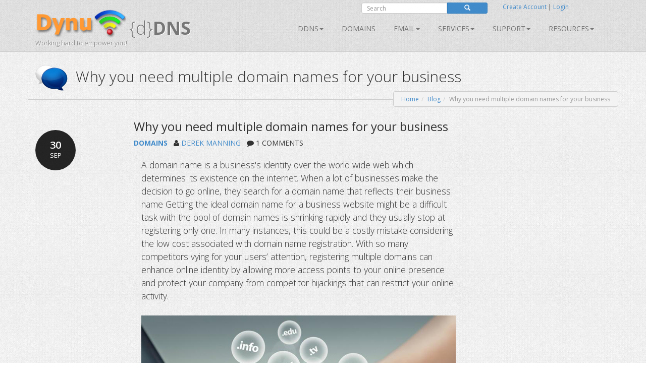

--- FILE ---
content_type: text/html; charset=utf-8
request_url: https://www.dynu.com/en-GB/Blog/Article?Article=Why-you-need-multiple-domain-names-for-your-business
body_size: 13326
content:
<!doctype html>
<!--[if lt IE 7]> <html class="no-js lt-ie9 lt-ie8 lt-ie7" lang="en"> <![endif]-->
<!--[if IE 7]>    <html class="no-js lt-ie9 lt-ie8" lang="en"> <![endif]-->
<!--[if IE 8]>    <html class="no-js lt-ie9" lang="en"> <![endif]-->
<!--[if gt IE 8]><!--> <html class="no-js" lang="en"> <!--<![endif]-->
<head>
	<title>Why you need multiple domain names for your business | Keeping you connected with everything from Dynu 
</title>
    <meta charset="utf-8">
	
	
    
    <meta name="apple-mobile-web-app-capable" content="yes">
    <meta name="viewport" content="width=device-width, initial-scale=1">

	<link rel="alternate" href="http://www.dynu.com/en-US" hreflang="en" />
	<link rel="alternate" href="http://www.dynu.com/fr-FR" hreflang="fr" />
	<link rel="alternate" href="http://www.dynu.com/zh-CN" hreflang="zh" />
	<link rel="alternate" href="http://www.dynu.com" hreflang="x-default" />
	
	<meta name="norton-safeweb-site-verification" content="10jaegdvqfneijkovafzpcp6-46svxg0y14d59v4uwm15pr263zn8v6nng8pkv5buu2-sbbv9sq63k1qtdkq2m16s21r1mj5bj4ahcab5zvyp9xgyyztuwm58okddu3h" />
	<meta name="reply-to" content="support&#64;dynu.com">
	<meta name="Rating" content="General">
	<meta name="distribution" content="Global">
	<meta name="Copyright" content="Dynu">
	<meta name="Classification" content="services">
	<meta name="description" content=" 
">
	<meta name="msvalidate.01" content="75F5ECF52C0B34E17FE410D7D0D0C802">
	<meta property="og:title" content="Dynu">
	<meta property="og:type" content="company">
	<meta property="og:url" content="http://www.dynu.com">
	<meta property="og:image" content="http://www.dynu.com/content/images/logodynu.png">
	<meta property="fb:admins" content="708750180">
		<meta property="og:site_name" content="Dynu Systems - Free dynamic DNS service">
		<meta name="keywords" content="free dynamic dns, free, dynamic dns, dynamic ip, ddns, IP, DNS, redirect, address, static, alias, name, dynamic ip">
		<meta name="keywords" content="dynamic dns, ddns, dynamic ip, public dns, name server, url redirection, cloak, smtp relay, backup smtp">
		<link href="https://plus.google.com/+DynuSystems" rel="publisher" />
			
	<link href="//fonts.googleapis.com/css?family=Open+Sans:400,300,400italic,600,600italic,700,700italic,300italic" rel="stylesheet" type="text/css">
	
	<link href="/bundles/css?v=6OwoXroHHRD4NoAK4QNoVMSB85NbWCnPSxHoMLswqE81" rel="stylesheet"/>

	
	
    
    <!-- Fav and touch icons -->
	<link rel="shortcut icon" href="https://www.dynu.com/favicon.ico" type="image/x-icon" />
	<link rel="icon" sizes="16x16" type="image/png" href="/favicon-16x16.png" />
	<link rel="icon" sizes="32x32" type="image/png" href="/favicon-32x32.png" />
	<link rel="icon" sizes="96x96" type="image/png" href="/favicon-96x96.png" />	
	<link rel="apple-touch-icon" href="/apple-touch-icon.png" />
	<link rel="apple-touch-icon" sizes="57x57" href="/apple-touch-icon-57x57.png" />
	<link rel="apple-touch-icon" sizes="60x60" href="/apple-touch-icon-60x60.png" />
	<link rel="apple-touch-icon" sizes="72x72" href="/apple-touch-icon-72x72.png" />
	<link rel="apple-touch-icon" sizes="76x76" href="/apple-touch-icon-76x76.png" />
	<link rel="apple-touch-icon" sizes="114x114" href="/apple-touch-icon-114x114.png" />
	<link rel="apple-touch-icon" sizes="120x120" href="/apple-touch-icon-120x120.png" />
	<link rel="apple-touch-icon" sizes="144x144" href="/apple-touch-icon-144x144.png" />
	<link rel="apple-touch-icon" sizes="152x152" href="/apple-touch-icon-152x152.png" />
	<link rel="apple-touch-icon" sizes="180x180" href="/apple-touch-icon-180x180.png" />
	
	
	<meta name="msapplication-TileImage" content="/mstile-144x144.png"/>
	<meta name="msapplication-TileColor" content="#00aba9"/>
	
    <!-- Force jQuery load -->
	<script>window.jQuery || document.write('<script src="/scripts/jquery-3.5.0.min.js"><\/script>')</script>
    

    <script async src="https://www.googletagmanager.com/gtag/js?id=G-5H3F3H4F6Q"></script>
    <script>
        window.dataLayer = window.dataLayer || [];
        function gtag(){dataLayer.push(arguments);}
        gtag('js', new Date());

        gtag('config', 'G-5H3F3H4F6Q');
    </script>

		<script type="application/ld+json">
		{
		  "@context" : "http://schema.org",
		  "@type" : "Organization",
		  "name" : "Dynu",
		  "url" : "https://www.dynu.com",
		  "sameAs" : [
		    "https://twitter.com/DynuSystems",
		    "https://plus.google.com/+DynuSystems",
		    "https://www.facebook.com/DynuSystems",
		    "https://foursquare.com/v/dynu-systems-inc/555d1aaf498e473719d36a0e",
		    "http://www.yelp.com/biz/dynu-systems-inc-chandler"
		 ]
		}
		</script> 
		
</head>
<body class="">
    
	


<div class="modal fade" id="defaultModal" tabindex="-1" role="dialog" aria-hidden="true">
    
    <div id="defaultModalDialog" class="modal-dialog" style="width: 90%;">
        <div class="modal-content">
            <div class="modal-header">
                <button type="button" class="close" data-dismiss="modal" aria-hidden="true">&times;</button>
                <h4 class="modal-title" id="defaultModalTitle">
Dynamic DNS                </h4>
            </div>
            <div class="modal-body">
                <div id="defaultModalBody"></div>
            </div>
            <div class="modal-footer">
                <div id="defaultModalFooter"></div>
            </div>
        </div>
    </div>
</div>

<header>
    <div class="container">
        <div class="navbar navbar-default" role="navigation">
            <div class="container-fluid">
                <div class="navbar-header">
                    <a class="navbar-brand" href="/en-GB/">
                        <img src="/content/images/logodynu.png" alt="Dynu Systems" height="60" width="180"><br />
                        <span class="logo_title hidden-xs">
{d}<strong>DNS</strong>                        </span>
<span class="logo_subtitle hidden-xs" style="position: absolute; top: 60px;">Working hard to empower you!</span>                    </a>
                    <a class="btn btn-navbar btn-default navbar-toggle" data-toggle="collapse" data-target=".navbar-collapse"><span class="nb_left pull-left"> <span class="fa fa-reorder"></span></span> <span class="nb_right pull-right">Menu</span> </a>
                </div>
                <div id="sign" style="position:absolute;top:-10px;right: 0px;">
                    <div class="row">
                        <div class="col-xs-6 hidden-xs hidden-sm">
                                <div class="form-group pull-right">
                                    <form action="https://www.google.com/search" id="search-form" class="pull-right" method="get">
                                        <div class="input-group manager searchfield">
                                            <input id="q" name="q" type="search" value="" class="form-control manager searchfield" placeholder="Search">
                                            <input name="qq" type="hidden" value="">
                                            <span class="input-group-btn">
                                                <button class="btn btn-xs btn-primary" type="submit"><span class="glyphicon glyphicon-search"></span></button>
                                            </span>
                                        </div>
                                        
                                    </form>
                                </div>
                                <script type="text/javascript">
										$("#search-form").submit(function( event ) {
			  								$("#q").val("site:www.dynu.com " + $("#q").val());
										});
                                </script>
                        </div>
                        <div class="col-xs-6 sameline">
<a href="/en-GB/ControlPanel/CreateAccount">Create Account</a>                                <span> | </span>
<a href="/en-GB/ControlPanel/Login">Login</a>                                <span class="sameline hidden-xs hidden-sm">&nbsp;&nbsp;&nbsp;&nbsp;&nbsp;&nbsp;&nbsp;&nbsp;&nbsp;&nbsp;&nbsp;&nbsp;&nbsp;&nbsp;&nbsp;</span>
	

	<ul class="nav pull-right navbar-nav navbar-top hidden-xs hidden-sm">    	
        <li class="dropdown">
                                                <ul class="dropdown-menu">
                    <li><a href="/en-US/en-GB/Blog/Article?Article=Why-you-need-multiple-domain-names-for-your-business">English</a></li>
                                    <li><a href="/fr-FR/en-GB/Blog/Article?Article=Why-you-need-multiple-domain-names-for-your-business">Fran&#231;ais</a></li>
                                    <li><a href="/it-IT/en-GB/Blog/Article?Article=Why-you-need-multiple-domain-names-for-your-business">Italiano</a></li>
                                    <li><a href="/zh-CN/en-GB/Blog/Article?Article=Why-you-need-multiple-domain-names-for-your-business">中文</a></li>
            </ul>
        </li>
	</ul>
                        </div>
                    </div>
                </div>
<div class="collapse navbar-collapse"> <!--style="margin-top: 0px;"-->
    <ul class="nav pull-right navbar-nav">    	
    	
    				<li class="dropdown"> <a data-toggle="dropdown" class="dropdown-toggle" href="/en-GB/DynamicDNS">DDNS<span class="caret"></span></a>
				<ul class="dropdown-menu">	
				   <li><a href="/en-GB/DynamicDNS">Main</a></li>
                    <li><a href="/en-GB/Membership">Membership</a></li>
                    <li><a href="/en-GB/ControlPanel/AddDDNS">Sign Up</a></li>
                    <li><a href="/en-GB/DynamicDNS/IPUpdateClient">Setup</a></li>
                    <li><a href="/en-GB/DynamicDNS/IP-Update-Protocol">IP Update Protocol</a></li>
				</ul>
	         </li>
        		        	<li><a href="/en-GB/ControlPanel/AddDomainRegistration">Domains</a></li>
        			<li class="dropdown"> <a data-toggle="dropdown" class="dropdown-toggle" href="/en-GB/Email">Email<span class="caret"></span></a>
				<ul class="dropdown-menu">
					<li><a href="/en-GB/Email">Main</a></li>
					<li><a href="/en-GB/Email/Backup">Email Backup
</a></li>
					<li><a href="/en-GB/Email/StoreForward">Email Store/Forward</a></li>
					<li><a href="/en-GB/Email/Forwarding">Email Forward</a></li>
					<li><a href="/en-GB/Email/Outbound-SMTP-Relay">Outbound SMTP Relay</a></li>
					<li><a href="/en-GB/Email/FullService">Full Service Email</a></li>
				</ul>
	        </li>
        				<li class="dropdown"> <a data-toggle="dropdown" class="dropdown-toggle" href="#">SERVICES<span class="caret"></span></a>
					<ul class="dropdown-menu">
						
                        <li><a href="/en-GB/DNS-Failover">DNS Failover</a></li>
						<li><a href="/en-GB/ControlPanel/AddDomainRegistration">Domains</a></li>
						<li><a href="/en-GB/DynamicDNS">Dynamic DNS</a></li>
						<li><a href="/en-GB/Email">Email</a></li>
						<li><a href="/en-GB/SSL-Certificate">SSL Certificates</a></li>
                        <li><a href="/en-GB/ControlPanel/AddVPS"><text>VPS</text></a></li>
					</ul>
		        </li>
		<li class="dropdown"> <a data-toggle="dropdown" class="dropdown-toggle" href="#">Support<span class="caret"></span></a>
			<ul class="dropdown-menu">
				<li><a href="/en-GB/Support/ContactUs">Contact Us</a></li>
				<li><a href="/en-GB/Resources/FAQ">FAQ</a></li>
               	<li><a href="/en-GB/Resources/Tutorials">Tutorials</a></li>				
               		<li><a href="/en-GB/Forum/Index">Forum</a></li>
              </ul>
        </li>
        
		<li class="dropdown"> <a data-toggle="dropdown" class="dropdown-toggle" href="#">Resources<span class="caret"></span></a>
		    <ul class="dropdown-menu">
                    <li><a href="/en-GB/Resources/API">API</a></li>
			    <li><a href="/en-GB/Blog">Blog</a></li>
                    <li><a href="/en-GB/Resources/DNS-Records">DNS Records</a></li>
                    <li><a href="/en-GB/Resources/Downloads">Downloads</a></li>
			    <li><a href="/en-GB/NetworkTools">Network Tools</a></li>
                <li><a href="/en-GB/SSLTools">SSL Tools</a></li>
		    </ul>
        </li>
    </ul>
</div>

            </div>
        </div>
    </div>
</header>


		
	

<div class="main">

    <!--Toastr-->
<script type="text/javascript">

    $(document).ready(function () {

        toastr.options = {
            "closeButton": true,
            "debug": false,
            "newestOnTop": false,
            "progressBar": false,
            "positionClass": "toast-top-right",
            "preventDuplicates": false,
            "onclick": null,
            "showDuration": "300",
            "hideDuration": "1000",
            "timeOut": "8000",
            "extendedTimeOut": "1000",
            "showEasing": "swing",
            "hideEasing": "linear",
            "showMethod": "fadeIn",
            "hideMethod": "fadeOut"
        }

    });

    function setToastr(informationToastr, successToastr, errorToastr, warningToastr) {
        if (informationToastr != null && informationToastr != '') { toastr.options.hideDuration = 5000; toastr["info"](informationToastr, "Heads up!"); toastr.options.hideDuration = 1000; }
        if (successToastr != null && successToastr != '') { toastr["success"](successToastr, "Well done!"); }
        if (errorToastr != null && errorToastr != '') { toastr["error"](errorToastr, "Oh snap!"); }
        if (warningToastr != null && warningToastr != '') { toastr.options.hideDuration = 2000; toastr["warning"](warningToastr, "Warning!"); toastr.options.hideDuration = 1000; }
    }

    function clearToastr() {
        toastr.clear();
    }

</script>


    <!--Messages-->
<section>
	<div class="container">
		<div id="divInformationMessage" class="alert-info row" style="display:none;">
		    <div class="col-md-11">
		        <img src="/content/images/icons/icon-big-information.png" alt="Heads up!" style="margin-top: 0px; margin-left: 0px; padding: 5px; float: left; width: 48px; height: 48px; border: 0;" width="48" height="48" class="absmiddle"> <h5><strong>Heads up!</strong><br/>
				<span id="divInformationMessageText"> </span></h5>
		    </div>
		    <div class="col-md-1 text-center pull-right">
		        <button type="button" class="close" aria-hidden="true">&times;</button>
		    </div>
		</div>	
		
		<div id="divSuccessMessage" class="alert-success row" style="display:none;">
		    <div class="col-md-11">
		        <img src="/content/images/icons/icon-big-success.png" alt="Well done!" style="margin-top: 0px; margin-left: 0px; padding: 5px; float: left; width: 48px; height: 48px; border: 0;" width="48" height="48" class="absmiddle"> <h5><strong>Well done!</strong><br/>
				<span id="divSuccessMessageText"> </span></h5>
		    </div>
		    <div class="col-md-1 text-center pull-right">
		        <button type="button" class="close" aria-hidden="true">&times;</button>
		    </div>
		</div>	
		
		<div id="divErrorMessage" class="alert-error row" style="display:none;">
		    <div class="col-md-11">
		        <img src="/content/images/icons/icon-big-error.png" alt="Oh snap!" style="margin-top: 0px; margin-left: 0px; padding: 5px; float: left; width: 48px; height: 48px; border: 0;" width="48" height="48" class="absmiddle"> <h5><strong>Oh snap!</strong><br/>
				<span id="divErrorMessageText"> </span></h5>
		    </div>
		    <div class="col-md-1 text-center pull-right">
		        <button type="button" class="close" aria-hidden="true">&times;</button>
		    </div>
		</div>	
		
		<div id="divWarningMessage" class="alert-warning row" style="display:none;">
		    <div class="col-md-11">
		        <img src="/content/images/icons/icon-big-warning.png" alt="Warning!" style="margin-top: 0px; margin-left: 0px; padding: 5px; float: left; width: 48px; height: 48px; border: 0;" width="48" height="48" class="absmiddle"> <h5><strong>Warning!</strong><br/>
				<span id="divWarningMessageText"> </span></h5>
		    </div>
		    <div class="col-md-1 text-center pull-right">
		        <button type="button" class="close" aria-hidden="true">&times;</button>
		    </div>
		</div>	
	</div>
</section>



    <!--Breadcrumb-->
 
	<section class="hgroup" style="padding-bottom:20px;">
	    <div class="container">
			                <div class="visible-xs">
                    <h1><img id="HGroupImage" src="/content/images/icons/icon-big-socialnetworkdiscuss.png" width="48" height="48" class="absmiddle" alt="Why you need multiple domain names for your business">&nbsp;Why you need multiple dom...</h1>
                </div>
                <div class="hidden-xs">
                    <h1><img id="HGroupImage" src="/content/images/icons/icon-big-socialnetworkdiscuss.png" width="64" height="64" class="absmiddle" alt="Why you need multiple domain names for your business">&nbsp;&nbsp;Why you need multiple domain names for your business</h1>
                </div>
	        	        	<div class="hidden-xs">
		        	<ul id="breadCrumb" class="breadcrumb pull-right">
	        			<li><a id="LinkHomeBreadcrumb" href="/">Home</a></li><li><a id="LinkBlogBreadcrumb" href=/Blog>Blog</a></li><li class=active>Why you need multiple domain names for your business</li>
	    			</ul>
    			</div>
	        	<div class="visible-xs">
		        	<ul id="breadCrumbxs" class="breadcrumb pull-right">
<li><a id="LinkXSBlogBreadcrumb" href=/Blog>Blog</a></li><li class=active>Why you need multiple domain names for your business</li>	    			</ul>
    			</div>
	    </div>
	</section>


    <!--Alerts-->
<section>
    
    <div class="container" style="position: absolute; top: 60px; left: 50%; width: 800px; z-index: 999; margin: -50px 0 0 -400px; ">
    	
		<div id="divInformationAlert" style="display: none;" class="alert alert-info alert-dismissable"> <a onclick="$('#divInformationAlert').hide();" class="close">×</a> <h5><img src="/content/images/icons/icon-big-information.png" alt="Heads up!" style="margin-top: -10px; margin-left: -10px; padding: 5px; float: left; width: 64px; height: 64px;" width="64" height="64" class="absmiddle"> <strong>Heads up!</strong> <span id="divInformationAlertText">    </span></h5> </div>

		<div id="divSuccessAlert" style="display: none;" class="alert alert-success alert-dismissable"> <a onclick="$('#divSuccessAlert').hide();" class="close">×</a> <h5><img src="/content/images/icons/icon-big-success.png" alt="Well done!" style="margin-top: -10px; margin-left: -10px; padding: 5px; float: left; width: 64px; height: 64px;" width="64" height="64" class="absmiddle"> <strong>Well done!</strong> <span id="divSuccessAlertText">    </span></h5> </div>
		
		<div id="divErrorAlert" style="display: none;" class="alert alert-error alert-dismissable"> <a onclick="$('#divErrorAlert').hide();" class="close">×</a> <h5><img src="/content/images/icons/icon-big-error.png" alt="Oh snap!" style="margin-top: -10px; margin-left: -10px; padding: 5px; float: left; width: 64px; height: 64px;" width="64" height="64" class="absmiddle"> <strong>Oh snap!</strong> <span id="divErrorAlertText">    </span></h5> </div>
		
		<div id="divWarningAlert" style="display: none;" class="alert alert-warning alert-dismissable"> <a onclick="$('#divWarningAlert').hide();" class="close">×</a> <h5><img src="/content/images/icons/icon-big-warning.png" alt="Warning!" style="margin-top: -10px; margin-left: -10px; padding: 5px; float: left; width: 64px; height: 64px;" width="64" height="64" class="absmiddle"> <strong>Warning!</strong> <span id="divWarningAlertText">    </span></h5> </div>

	</div>
	
</section>




    


<!--Busy Indicator-->
<div id="divBusy" class="divBusy"></div>
	
<section>
	<div class="container">
	
<form action="/en-GB/Blog/Article" class="submitOnce" data-ajax="true" data-ajax-loading="#divBusy" data-ajax-method="POST" data-ajax-mode="replace" data-ajax-success="onSuccess" data-ajax-update="#formBody" id="mainForm" method="post">				<div id="formBody">
					
					
	
<script type="text/javascript">

    $(document).ready(function() {
    	
		if('' != '' || '' != '') { $('#divInformationAlert').show(); $('#divInformationAlertText').html(' '); } else { $('#divInformationAlert').hide(); }
		if('' != '' || '' != '') { $('#divSuccessAlert').show(); $('#divSuccessAlertText').html(' '); } else { $('#divSuccessAlert').hide(); }
		if('' != '' || '' != '') { $('#divErrorAlert').show(); $('#divErrorAlertText').html(' '); } else { $('#divErrorAlert').hide(); }
		if('' != '' || '' != '') { $('#divWarningAlert').show(); $('#divWarningAlertText').html(' '); } else { $('#divWarningAlert').hide(); }
		
		setTimeout(function(){
			
			$('#divSuccessAlert').delay(10000).fadeOut(200);
			$('#divErrorAlert').delay(10000).fadeOut(200);
			$('#divWarningAlert').delay(10000).fadeOut(200);			
		}, 5000);

		setToastr('', '', '', '');

	});
	
    function clearAlerts() {
        $('#divInformationAlert').hide();
        $('#divInformationAlertText').html('');
        $('#divSuccessAlert').hide();
        $('#divSuccessAlertText').html('');
        $('#divErrorAlert').hide();
        $('#divErrorAlertText').html('');
        $('#divWarningAlert').hide();
        $('#divWarningAlertText').html('');
    }

    function setTimeoutAlerts() {
        setTimeout(function () {
            $('#divInformationAlert').delay(10000).fadeOut(200);
            $('#divSuccessAlert').delay(10000).fadeOut(200);
            $('#divErrorAlert').delay(10000).fadeOut(200);
            $('#divWarningAlert').delay(10000).fadeOut(200);
        }, 5000);
    }

    function setAlerts(informationAlert, successAlert, errorAlert, warningAlert) {
        if (informationAlert != null && informationAlert != '') { $('#divInformationAlertText').html(informationAlert); $('#divInformationAlert').show(); }
        if (successAlert != null && successAlert != '') { $('#divSuccessAlertText').html(successAlert); $('#divSuccessAlert').show(); }
        if (errorAlert != null && errorAlert != '') { $('#divErrorAlertText').html(errorAlert); $('#divErrorAlert').show(); }
        if (warningAlert != null && warningAlert != '') { $('#divWarningAlertText').html(warningAlert); $('#divWarningAlert').show(); }

        if ((informationAlert != null && informationAlert != '') || (successAlert != null && successAlert != '') || (errorAlert != null && errorAlert != '') || (warningAlert != null && warningAlert != '')) { setTimeoutAlerts(); }
    }
	
</script>

<script type="text/javascript">

    $(document).ready(function () {
    
        if('' != '' || '' != '') { $('#divInformationMessage').show(); $('#divInformationMessageText').html(''); } else { $('#divInformationMessage').hide(); }
		if('' != '' || '' != '') { $('#divSuccessMessage').show(); $('#divSuccessMessageText').html(''); } else { $('#divSuccessMessage').hide(); }
		if('' != '' || '' != '') { $('#divErrorMessage').show(); $('#divErrorMessageText').html(''); } else { $('#divErrorMessage').hide(); }
		if('' != '' || '' != '') { $('#divWarningMessage').show(); $('#divWarningMessageText').html(''); } else { $('#divWarningMessage').hide(); }
    	
    	
    	
        setTimeout(function () {
            $('#divSuccessMessage').delay(10000).fadeOut(200);
            $('#divErrorMessage').delay(10000).fadeOut(200);
            $('#divWarningMessage').delay(10000).fadeOut(200);
        }, 5000);
    });
    
    function clearMessages() {
        $('#divInformationMessage').hide();
        $('#divInformationMessageText').html('');
        $('#divSuccessMessage').hide();
        $('#divSuccessMessageText').html('');
        $('#divErrorMessage').hide();
        $('#divErrorMessageText').html('');
        $('#divWarningMessage').hide();
        $('#divWarningMessageText').html('');
    }

    function setTimeoutMessages() {
        setTimeout(function () {
            $('#divInformationMessage').delay(10000).fadeOut(200);
            $('#divSuccessMessage').delay(10000).fadeOut(200);
            $('#divErrorMessage').delay(10000).fadeOut(200);
            $('#divWarningMessage').delay(10000).fadeOut(200);
        }, 5000);
    }

    function setMessages(informationMessage, successMessage, errorMessage, warningMessage) {
        
        if (informationMessage != null && informationMessage != '') { $('#divInformationMessageText').html(informationMessage); $('#divInformationMessage').show(); }
        if (successMessage != null && successMessage != '') { $('#divSuccessMessageText').html(successMessage); $('#divSuccessMessage').show(); }
        if (errorMessage != null && errorMessage != '') { $('#divErrorMessageText').html(errorMessage); $('#divErrorMessage').show(); }
        if (warningMessage != null && warningMessage != '') { $('#divWarningMessageText').html(warningMessage); $('#divWarningMessage').show(); }

        if ((informationMessage != null && informationMessage != '') || (successMessage != null && successMessage != '') || (errorMessage != null && errorMessage != '') || (warningMessage != null && warningMessage != '')) { setTimeoutMessages(); }
    }

    $("#divInformationMessage .close").on("click", function () {
        $("#divInformationMessage").hide();
        $('#divInformationMessageText').html('');
    });

    $("#divSuccessMessage .close").on("click", function () {
        $("#divSuccessMessage").hide();
        $('#divSuccessMessageText').html('');
    });

    $("#divErrorMessage .close").on("click", function () {
        $("#divErrorMessage").hide();
        $('#divErrorMessageText').html('');
    });

    $("#divWarningMessage .close").on("click", function () {
        $("#divWarningMessage").hide();
        $('#divWarningMessageText').html('');
    });


</script>
	

<div class="row">
	<div class="col-sm-12 col-md-2 sidebar">
		<br />
		<br />
		<ul class="media-list">
			<li class="media"> <a href="#" class="media-date">30<span>SEP</span></a>
			</li>
		</ul>
		<time datetime="2022-09-30T18:12:38"></time>
	</div>
    <div class="col-sm-12 col-md-7">

        <input data-val="true" data-val-required="The Popup field is required." id="Popup" name="Popup" type="hidden" value="False" />
        <input data-val="true" data-val-required="The LoadForm field is required." id="LoadForm" name="LoadForm" type="hidden" value="False" />
        <input id="Article" name="Article" type="hidden" value="Why-you-need-multiple-domain-names-for-your-business" />
        <input data-val="true" data-val-number="The field ArticleID must be a number." data-val-required="The ArticleID field is required." id="ArticleID" name="ArticleID" type="hidden" value="917" />
        <input data-val="true" data-val-number="The field ParentCommentID must be a number." data-val-required="The ParentCommentID field is required." id="ParentCommentID" name="ParentCommentID" type="hidden" value="0" />
        <input id="CSSTemplate" name="CSSTemplate" type="hidden" value="B7068722A6NgAzADkAMAA0ADYAMAAwAC4AQwBTAFMAVABlAG0AcABsAGEAdABlAA==" />

        <h3>Why you need multiple domain names for your business</h3>
        <strong><a href="/en-GB/Blog?Category=DOMAINS" id="CategoryDOMAINSBlog">DOMAINS</a></strong>&nbsp;&nbsp;
        <i class="fa fa-user"></i> <a href="/en-GB/Blog?Author=DEREK%20MANNING" id="AuthorDEREKMANNINGBlog">DEREK MANNING</a>&nbsp;&nbsp;
        <i class="fa fa-comment"></i> 1 COMMENTS<br />
        <br />
        <div class="blog">
            <section>
  <div class="container">
    A domain name is a business's identity over the world wide web which determines its existence on the internet.
    When a lot of businesses make the decision to go online, they search for a domain name that reflects their business name
    Getting the ideal domain name for a business website might be a difficult task with the pool of domain names is shrinking rapidly and they usually stop at registering only one.
    In many instances, this could be a costly mistake considering the low cost associated with domain name registration.
    With so many competitors vying for your users’ attention, registering multiple domains can
    enhance online identity by allowing more access points to your online presence and protect
    your company from competitor hijackings that can restrict your online activity.
    <br />
    <br />
    <img src="/content/images/content/Blogs/Multiple-Domain-Name.png" class="img-responsive" alt="Using Internationalized Domain Name In IDN">
    <br />
    <br />
    <div class="row">
      <div class="col-sm-12 col-md-1">
        <div class="numberCircle">
          1
        </div>
      </div>
      <div class="col-sm-12 col-md-11">
        Business expansion
        <br/>
        <br/>
        You may start your business locally and then decide to expand your business over the globe.
        If you start branching into international markets, it will be important to have country specific domains.
        It is best to do this as search engines will rank country specific domains, such as .us for US customers,
        higher than a standard .com domain name.<br/><br/>
        You may start your business with one single product such as a small greeting card with a domain name GreatCards.com.
        Birthday cards and congratulations cards drove your first few years of business and those are the products you promoted online.
        But these existing customers really seem to love the scented candles you added to your inventory and they are driving more and more sales.
        Adding new content to your existing website does not seem to get you more traffic as your domain name is specifically for gift cards.
        Adding a new website address, or domain can help.
        <br/>
        <br/>
      </div>
    </div>
    <div class="row">
      <div class="col-sm-12 col-md-1">
        <div class="numberCircle">
          2
        </div>
      </div>
      <div class="col-sm-12 col-md-11">
        Brand protection
        <br/>
        <br/>
        Protection of your brand and online identity is essential for any business online.
        One easy way to help protect it online is by registering multiple domain names. The idea is simple: If you own a domain, your competition doesn’t.
        Registering more than one domain name for your company can prevent your competition from registering a similar domain name, restricting your online reach.
        Securing a variety of names will inevitably boost your brand presence and
        prevent others from hijacking your company’s presence.
        <br/>
        <br/>
      </div>
    </div>
    <div class="row">
      <div class="col-sm-12 col-md-1">
        <div class="numberCircle">
          3
        </div>
      </div>
      <div class="col-sm-12 col-md-11">
        Typos
        <br/>
        <br/>
        Ever typed in a URL and the browser took you somewhere unexpected?
        It has become commonplace in the domain world to think ahead and add keywords to the domain name with common misspellings.
        Allowing for misspellings of the name will mean that you can direct users who misspell your business name
        to the right destination instead of sending users to an error page or even worse a competitors page.
        <br/>
        <br/>
      </div>
    </div>
    <div class="row">
      <div class="col-sm-12 col-md-1">
        <div class="numberCircle">
          4
        </div>
      </div>
      <div class="col-sm-12 col-md-11">
        Redirecting your domains
        <br/>
        <br/>
        If you register multiple domain names to keep pace with your business’s growth, protect your brand, or establish a connection to a certain place,
        interest or industry,
        you do not need to have a different website for every single domain.
        You can simply redirect all the traffic to the alternative domains to the primary domain name of your choice.
        <br />
        <br />
        Registering domain names is an easy and inexpensive way to protect your identity online.
        Are you ready to 
        <a href="/ControlPanel/AddDomainRegistration">
          register
        </a>
        your next one?
      </div>
    </div>
  </div>
</section>
<br />
        </div>
        <br />
            <div class="btn btn-xs btn-default"><span class="glyphicon glyphicon-tag"></span> <a href="/en-GB/Blog?Tag=Domain%20Name" id="TagDomainNameBlog">Domain Name</a></div>
            <div class="btn btn-xs btn-default"><span class="glyphicon glyphicon-tag"></span> <a href="/en-GB/Blog?Tag=Auto%20Renew" id="TagAutoRenewBlog">Auto Renew</a></div>
        <br />
        <br />
        <br />

	<div class="row">
		<div class="col-md-1">
			<img src="https://www.gravatar.com/avatar/2a6fbdfaaf5fb12b9eb5313c3809c749?s=40&d=identicon" class="circle-avatar-smaller" />
		</div>
		<div class="col-md-11">
			<strong>Boris</strong><br/>
			December 19, 2023 AT 03:38<br/>
			<br/>
			Multiple domain name registration in today world should be apply for any business small or big. A lot of trades have one domain and subdomains registred example:
www.mybusiness.com
shop.mybusiness.com
forum.mybusiness.com
....

But for best e-marketing is good sometimes to register multiple domains for example extra special products or services:
www.myspecialoffer.com
www.myservices.com
www.mysoftware.com
ecc...

<br/>
			<br/>
			<a onclick="$('#ParentCommentID').val('29523');" href="#reply" class="btn btn-sm btn-default"><span class="glyphicon glyphicon-pencil"></span> Reply</a><br/>
			<hr style="width: 100%; color: black; height: 1px; background-color:black;" />
			
		</div>
	</div>	

        <a name="reply"></a>
        <br />
        <br />
        <div class="editor-label">
            <label for="Author">Name</label> <sup>*</sup>
        </div>
        <div class="editor-field">
            <input class="form-control" data-val="true" data-val-length="The field Name must be a string with a maximum length of 255." data-val-length-max="255" data-val-regex="Please enter a valid name without any special characters." data-val-regex-pattern="^[a-zA-Z]+(([\s\&#39;\,\.\-][a-zA-Z])?[a-zA-Z]*)*$" data-val-required="The Name field is required." id="Author" name="Author" placeholder="" type="text" value="" />
            <span class="field-validation-valid" data-valmsg-for="Author" data-valmsg-replace="true" style="color:red;!important"></span>
        </div>

        <div class="editor-label">
            <label for="EmailAddress">Email Address</label> <sup>*</sup> (Your email address will not be published.)
        </div>
        <div class="editor-field">
            <input class="form-control" data-val="true" data-val-length="The field Email Address must be a string with a maximum length of 255." data-val-length-max="255" data-val-regex="Please enter a valid email address." data-val-regex-pattern="^(?=.{6,255}$)[\w-_%+\.]+@([\w-]+\.)+[\w-]{2,50}$" data-val-required="The Email Address field is required." id="EmailAddress" name="EmailAddress" placeholder="" type="text" value="" />
            <span class="field-validation-valid" data-valmsg-for="EmailAddress" data-valmsg-replace="true" style="color:red;!important"></span>
        </div>

        

        <div class="editor-label">
            <label for="Comment">Comment</label>
        </div>
        <div class="editor-field">
            <textarea class="form-control" cols="20" data-val="true" data-val-length="The field Comment must be a string with a maximum length of 4000." data-val-length-max="4000" data-val-regex="Please exclude invalid HTML characters." data-val-regex-pattern="^((?!&lt;[a-zA-Z])(?!&lt;\!)(?!&lt;\/)(?!&lt;\?)(?!&amp;#).|\n)*$" id="Comment" name="Comment" placeholder="" rows="7">
</textarea>
            <span class="field-validation-valid" data-valmsg-for="Comment" data-valmsg-replace="true" style="color:red;!important"></span>
        </div>

        


 <button name="SubmitButton"  onclick="SubmitForm('Post Comment', 'False');"  class="btn btn-default  btn-sm " type="submit" value="Post Comment" ><span id="PostCommentIcon" class="glyphicon glyphicon-plus"></span> Post Comment</button> 





    </div>
	<div class="col-sm-12 col-md-3">
	</div>
</div>

<script type="text/javascript">

    $(document).ready(function () {

        $('#Comment').bind('input propertychange', function () {
            var comment = $('#Comment').val();
            comment = comment.replace(/[@<>]/g, "");
            $('#Comment').val(comment);
        });

    });

</script>			
					
				</div>					
</form>				
	</div>
</section>	 
	


<script type="text/javascript">
  
	$(document).ready(function() {
		
			LoadGlobalization('en', 'https://www.dynu.com');		

	} );  
    
</script>

    <footer>
        <section class="twitter_feed_wrapper">
            <div class="container">
<div class="row text-center">
  <h4>Want to integrate our service into your own application?</h4>
  <br/>
  <a class="btn btn-primary" href="/Resources/API">
        Check out our API
  </a>  
  <br/>
  <br/>
</div>


            </div>
        </section>
        <section id="footer_teasers_wrapper">
            <div class="container">
                <div class="row">
                    <div class="footer_teaser col-sm-4 col-md-4">
                        <h3>News</h3>
                            <a class="twitter-timeline" data-height="300" data-theme="dark" href="https://twitter.com/DynuSystems">Tweets by DynuSystems</a>
                            <script async src="//platform.twitter.com/widgets.js" charset="utf-8"></script>
                                                                    </div>
                    <div class="footer_teaser col-sm-4 col-md-4">
                        <h3>About us</h3>
                        <p>Since 1997, we have been committed to providing innovative services along with rich features. It&#39;s about what you need to do and achieve. We are honored to be your partners along the way. Proudly based in Arizona, USA!</p>
                        <br />
                        <p><i class="fa fa-envelope"></i> info@dynu.com </p>
                        
                        <br />
                        <p class="text-center"> <a href="/en-GB/Legal/TermsOfUse">Terms of Use</a> | <a href="/en-GB/Legal/PrivacyPolicy">Privacy Policy</a> | <a href="/en-GB/Legal/ReportAbuse">Report Abuse</a></p>
                        <br />
                        <div class="text-center"><img alt="We accept major credit cards and Bitcoin!" src="/content/images/paymentmethods.png" width="238" height="64" class="paymentmethods"></div>
                        <br />
                            <div class="text-center">
                                <a href="https://www.icann.org" target="_blank"><img alt="We are an ICANN accredited registrar." src="/content/images/icann-logo.png" width="50" height="50" class="icannlogo"></a>
                                &nbsp;We are an ICANN accredited registrar.
                            </div>
                    </div>
                    <div class="footer_teaser col-sm-4 col-md-4">
                        <h3>Share this page</h3>
                        <p>Get the word out. Share this page with your colleagues, friends and family.</p>
                        <br />
                            <div class="row">
                                <div class="col-xs-4">
                                    <a href="https://www.facebook.com/DynuSystems" target="_blank"><img alt="Keep in touch with us on Facebook" src="/content/images/facebook.png" width="64" height="64"></a>
                                </div>
                                <div class="col-xs-4">
                                    <a href="https://www.twitter.com/DynuSystems" target="_blank"><img alt="Follow us on Twitter" src="/content/images/twitter.png" width="64" height="64"></a>
                                </div>
                                <div class="col-xs-4">
                                    <a href="https://plus.google.com/+DynuSystems" target="_blank"><img alt="Look us up on Google Plus" src="/content/images/google.png" width="64" height="64"></a>
                                </div>
                            </div>
                                                
                        <br />
                        <br />
                        <div class="row">
                            <div class="col-xs-5">
                                SERVICES<br />
                                <br />
                                    <a href="/en-GB/DynamicDNS"><small>Dynamic DNS</small></a><br />
                                    <a href="/en-GB/ControlPanel/AddDomainRegistration"><small>Domain Registration</small></a><br />
                                    <a href="/en-GB/Email"><small>Email Service</small></a><br />
                                    <a href="/en-GB/SSL-Certificate"><small>SSL Certificate</small></a><br />
                            </div>
                            <div class="col-xs-4">
                                RESOURCES<br />
                                <br />
                                <a href="/en-GB/Resources/API"><small>API</small></a><br />
                                    <a href="/en-GB/Resources/Downloads"><small>Downloads</small></a><br />
                                <a href="/en-GB/Resources/Tutorials"><small>Tutorials</small></a><br />
                                <a href="/en-GB/NetworkTools"><small>Network Tools</small></a><br />
                            </div>
                            <div class="col-xs-3">
                                HELP<br />
                                <br />
                                <a href="/en-GB/Support/ContactUs"><small>Contact</small></a><br />
                                <a href="/en-GB/Resources/FAQ"><small>FAQ</small></a><br />
                                    <a href="/en-GB/Forum/Index"><small>Forum</small></a><br />
                                <a href="/en-GB/Support"><small>Support</small></a><br />
                            </div>
                        </div>
                    </div>
                </div>
            </div>
        </section>
        <section class="copyright">
            <div class="container">
                <div class="row">
                    <div class="col-sm-8 col-md-8"> <h5>Copyright &#169; 1997-2026 Dynu Systems, Inc. All rights reserved.</h5> </div>
                    <div class="text-right col-sm-4 col-md-4">Version 3.30.9515.27210</div>
                </div>
            </div>
        </section>        
    </footer>

</div>
<div class="partialContentsCart" data-url="/en-GB/ControlPanel/PartialCart?sourceController=blog&amp;sourceAction=article">
	<div class="text-center">
					Loading...
	</div>
</div>

<script type="text/javascript">

	// Code to load partial views asynchronously
	$(document).ready(function() {
	
	    $(".partialContentsCart").each(function(index, item) {
			// locate each partial section
			// if it has a URL set, load the contents into the area
			var url = $(item).data("url");
			
			if (url && url.length > 0) {
			
		    	//$(item).load(url);
		    	
				var xhr = $.ajax({
	            	url: url,
	            	success: function(data) {
	              		$(item).html(data);
	            	}
	          	});
	          	
				//$(document).click(function () {
				//    if (xhr) {
				//       xhr.abort();
				//    }
	          	//});

	          	//$(window).bind("beforeunload", function (event) {
	          	//    if (xhr) {
	          	//        xhr.abort();
	          	//    }
	          	//});
		  	}
		});
	
	});

</script>


<script type="text/javascript">

	var redirectTimer;

    $(document).ready(function () {

        $('#defaultModal').on('hidden.bs.modal', function () {
    		cleanBootstrapDialog();
		});

		StartRedirectTimer();

	} );

	

	function StartRedirectTimer() {
		redirectTimer = setTimeout("RedirectToHomepage()", 3600000);
	}

	function RedirectToHomepage() {
		clearTimeout(redirectTimer);
		window.location = '/en-GB/';
	}

</script>


		
	<script src="/bundles/javascript?v=zyYkCv0QDd1-yORCLi4v0uJk11GwO_9Yy3BucXpbY2o1"></script>

	
	

    
		
	


	
</body>
</html>


--- FILE ---
content_type: text/css; charset=utf-8
request_url: https://www.dynu.com/bundles/css?v=6OwoXroHHRD4NoAK4QNoVMSB85NbWCnPSxHoMLswqE81
body_size: 61917
content:
body{-webkit-backface-visibility:hidden}.animated{-webkit-animation-duration:1s;-moz-animation-duration:1s;-o-animation-duration:1s;animation-duration:1s;-webkit-animation-fill-mode:both;-moz-animation-fill-mode:both;-o-animation-fill-mode:both;animation-fill-mode:both}.animated.hinge{-webkit-animation-duration:2s;-moz-animation-duration:2s;-o-animation-duration:2s;animation-duration:2s}@-webkit-keyframes flash{0%,50%,100%{opacity:1}25%,75%{opacity:0}}@-moz-keyframes flash{0%,50%,100%{opacity:1}25%,75%{opacity:0}}@-o-keyframes flash{0%,50%,100%{opacity:1;}25%,75%{opacity:0;}}@keyframes flash{0%,50%,100%{opacity:1}25%,75%{opacity:0}}.flash{-webkit-animation-name:flash;-moz-animation-name:flash;-o-animation-name:flash;animation-name:flash}@-webkit-keyframes shake{0%,100%{-webkit-transform:translateX(0)}10%,30%,50%,70%,90%{-webkit-transform:translateX(-10px)}20%,40%,60%,80%{-webkit-transform:translateX(10px)}}@-moz-keyframes shake{0%,100%{-moz-transform:translateX(0)}10%,30%,50%,70%,90%{-moz-transform:translateX(-10px)}20%,40%,60%,80%{-moz-transform:translateX(10px)}}@-o-keyframes shake{0%,100%{-o-transform:translateX(0);}10%,30%,50%,70%,90%{-o-transform:translateX(-10px);}20%,40%,60%,80%{-o-transform:translateX(10px);}}@keyframes shake{0%,100%{transform:translateX(0)}10%,30%,50%,70%,90%{transform:translateX(-10px)}20%,40%,60%,80%{transform:translateX(10px)}}.shake{-webkit-animation-name:shake;-moz-animation-name:shake;-o-animation-name:shake;animation-name:shake}@-webkit-keyframes bounce{0%,20%,50%,80%,100%{-webkit-transform:translateY(0)}40%{-webkit-transform:translateY(-30px)}60%{-webkit-transform:translateY(-15px)}}@-moz-keyframes bounce{0%,20%,50%,80%,100%{-moz-transform:translateY(0)}40%{-moz-transform:translateY(-30px)}60%{-moz-transform:translateY(-15px)}}@-o-keyframes bounce{0%,20%,50%,80%,100%{-o-transform:translateY(0);}40%{-o-transform:translateY(-30px);}60%{-o-transform:translateY(-15px);}}@keyframes bounce{0%,20%,50%,80%,100%{transform:translateY(0)}40%{transform:translateY(-30px)}60%{transform:translateY(-15px)}}.bounce{-webkit-animation-name:bounce;-moz-animation-name:bounce;-o-animation-name:bounce;animation-name:bounce}@-webkit-keyframes tada{0%{-webkit-transform:scale(1)}10%,20%{-webkit-transform:scale(.9) rotate(-3deg)}30%,50%,70%,90%{-webkit-transform:scale(1.1) rotate(3deg)}40%,60%,80%{-webkit-transform:scale(1.1) rotate(-3deg)}100%{-webkit-transform:scale(1) rotate(0)}}@-moz-keyframes tada{0%{-moz-transform:scale(1)}10%,20%{-moz-transform:scale(.9) rotate(-3deg)}30%,50%,70%,90%{-moz-transform:scale(1.1) rotate(3deg)}40%,60%,80%{-moz-transform:scale(1.1) rotate(-3deg)}100%{-moz-transform:scale(1) rotate(0)}}@-o-keyframes tada{0%{-o-transform:scale(1);}10%,20%{-o-transform:scale(.9)rotate(-3deg);}30%,50%,70%,90%{-o-transform:scale(1.1)rotate(3deg);}40%,60%,80%{-o-transform:scale(1.1)rotate(-3deg);}100%{-o-transform:scale(1)rotate(0);}}@keyframes tada{0%{transform:scale(1)}10%,20%{transform:scale(.9) rotate(-3deg)}30%,50%,70%,90%{transform:scale(1.1) rotate(3deg)}40%,60%,80%{transform:scale(1.1) rotate(-3deg)}100%{transform:scale(1) rotate(0)}}.tada{-webkit-animation-name:tada;-moz-animation-name:tada;-o-animation-name:tada;animation-name:tada}@-webkit-keyframes swing{20%,40%,60%,80%,100%{-webkit-transform-origin:top center}20%{-webkit-transform:rotate(15deg)}40%{-webkit-transform:rotate(-10deg)}60%{-webkit-transform:rotate(5deg)}80%{-webkit-transform:rotate(-5deg)}100%{-webkit-transform:rotate(0)}}@-moz-keyframes swing{20%{-moz-transform:rotate(15deg)}40%{-moz-transform:rotate(-10deg)}60%{-moz-transform:rotate(5deg)}80%{-moz-transform:rotate(-5deg)}100%{-moz-transform:rotate(0)}}@-o-keyframes swing{20%{-o-transform:rotate(15deg);}40%{-o-transform:rotate(-10deg);}60%{-o-transform:rotate(5deg);}80%{-o-transform:rotate(-5deg);}100%{-o-transform:rotate(0);}}@keyframes swing{20%{transform:rotate(15deg)}40%{transform:rotate(-10deg)}60%{transform:rotate(5deg)}80%{transform:rotate(-5deg)}100%{transform:rotate(0)}}.swing{-webkit-transform-origin:top center;-moz-transform-origin:top center;-o-transform-origin:top center;transform-origin:top center;-webkit-animation-name:swing;-moz-animation-name:swing;-o-animation-name:swing;animation-name:swing}@-webkit-keyframes wobble{0%{-webkit-transform:translateX(0%)}15%{-webkit-transform:translateX(-25%) rotate(-5deg)}30%{-webkit-transform:translateX(20%) rotate(3deg)}45%{-webkit-transform:translateX(-15%) rotate(-3deg)}60%{-webkit-transform:translateX(10%) rotate(2deg)}75%{-webkit-transform:translateX(-5%) rotate(-1deg)}100%{-webkit-transform:translateX(0%)}}@-moz-keyframes wobble{0%{-moz-transform:translateX(0%)}15%{-moz-transform:translateX(-25%) rotate(-5deg)}30%{-moz-transform:translateX(20%) rotate(3deg)}45%{-moz-transform:translateX(-15%) rotate(-3deg)}60%{-moz-transform:translateX(10%) rotate(2deg)}75%{-moz-transform:translateX(-5%) rotate(-1deg)}100%{-moz-transform:translateX(0%)}}@-o-keyframes wobble{0%{-o-transform:translateX(0%);}15%{-o-transform:translateX(-25%)rotate(-5deg);}30%{-o-transform:translateX(20%)rotate(3deg);}45%{-o-transform:translateX(-15%)rotate(-3deg);}60%{-o-transform:translateX(10%)rotate(2deg);}75%{-o-transform:translateX(-5%)rotate(-1deg);}100%{-o-transform:translateX(0%);}}@keyframes wobble{0%{transform:translateX(0%)}15%{transform:translateX(-25%) rotate(-5deg)}30%{transform:translateX(20%) rotate(3deg)}45%{transform:translateX(-15%) rotate(-3deg)}60%{transform:translateX(10%) rotate(2deg)}75%{transform:translateX(-5%) rotate(-1deg)}100%{transform:translateX(0%)}}.wobble{-webkit-animation-name:wobble;-moz-animation-name:wobble;-o-animation-name:wobble;animation-name:wobble}@-webkit-keyframes pulse{0%{-webkit-transform:scale(1)}50%{-webkit-transform:scale(1.1)}100%{-webkit-transform:scale(1)}}@-moz-keyframes pulse{0%{-moz-transform:scale(1)}50%{-moz-transform:scale(1.1)}100%{-moz-transform:scale(1)}}@-o-keyframes pulse{0%{-o-transform:scale(1);}50%{-o-transform:scale(1.1);}100%{-o-transform:scale(1);}}@keyframes pulse{0%{transform:scale(1)}50%{transform:scale(1.1)}100%{transform:scale(1)}}.pulse{-webkit-animation-name:pulse;-moz-animation-name:pulse;-o-animation-name:pulse;animation-name:pulse}@-webkit-keyframes flip{0%{-webkit-transform:perspective(400px) rotateY(0);-webkit-animation-timing-function:ease-out}40%{-webkit-transform:perspective(400px) translateZ(150px) rotateY(170deg);-webkit-animation-timing-function:ease-out}50%{-webkit-transform:perspective(400px) translateZ(150px) rotateY(190deg) scale(1);-webkit-animation-timing-function:ease-in}80%{-webkit-transform:perspective(400px) rotateY(360deg) scale(.95);-webkit-animation-timing-function:ease-in}100%{-webkit-transform:perspective(400px) scale(1);-webkit-animation-timing-function:ease-in}}@-moz-keyframes flip{0%{-moz-transform:perspective(400px) rotateY(0);-moz-animation-timing-function:ease-out}40%{-moz-transform:perspective(400px) translateZ(150px) rotateY(170deg);-moz-animation-timing-function:ease-out}50%{-moz-transform:perspective(400px) translateZ(150px) rotateY(190deg) scale(1);-moz-animation-timing-function:ease-in}80%{-moz-transform:perspective(400px) rotateY(360deg) scale(.95);-moz-animation-timing-function:ease-in}100%{-moz-transform:perspective(400px) scale(1);-moz-animation-timing-function:ease-in}}@-o-keyframes flip{0%{-o-transform:perspective(400px)rotateY(0);-o-animation-timing-function:ease-out;}40%{-o-transform:perspective(400px)translateZ(150px)rotateY(170deg);-o-animation-timing-function:ease-out;}50%{-o-transform:perspective(400px)translateZ(150px)rotateY(190deg)scale(1);-o-animation-timing-function:ease-in;}80%{-o-transform:perspective(400px)rotateY(360deg)scale(.95);-o-animation-timing-function:ease-in;}100%{-o-transform:perspective(400px)scale(1);-o-animation-timing-function:ease-in;}}@keyframes flip{0%{transform:perspective(400px) rotateY(0);animation-timing-function:ease-out}40%{transform:perspective(400px) translateZ(150px) rotateY(170deg);animation-timing-function:ease-out}50%{transform:perspective(400px) translateZ(150px) rotateY(190deg) scale(1);animation-timing-function:ease-in}80%{transform:perspective(400px) rotateY(360deg) scale(.95);animation-timing-function:ease-in}100%{transform:perspective(400px) scale(1);animation-timing-function:ease-in}}.flip{-webkit-backface-visibility:visible!important;-webkit-animation-name:flip;-moz-backface-visibility:visible!important;-moz-animation-name:flip;-o-backface-visibility:visible!important;-o-animation-name:flip;backface-visibility:visible!important;animation-name:flip}@-webkit-keyframes flipInX{0%{-webkit-transform:perspective(400px) rotateX(90deg);opacity:0}40%{-webkit-transform:perspective(400px) rotateX(-10deg)}70%{-webkit-transform:perspective(400px) rotateX(10deg)}100%{-webkit-transform:perspective(400px) rotateX(0);opacity:1}}@-moz-keyframes flipInX{0%{-moz-transform:perspective(400px) rotateX(90deg);opacity:0}40%{-moz-transform:perspective(400px) rotateX(-10deg)}70%{-moz-transform:perspective(400px) rotateX(10deg)}100%{-moz-transform:perspective(400px) rotateX(0);opacity:1}}@-o-keyframes flipInX{0%{-o-transform:perspective(400px)rotateX(90deg);opacity:0;}40%{-o-transform:perspective(400px)rotateX(-10deg);}70%{-o-transform:perspective(400px)rotateX(10deg);}100%{-o-transform:perspective(400px)rotateX(0);opacity:1;}}@keyframes flipInX{0%{transform:perspective(400px) rotateX(90deg);opacity:0}40%{transform:perspective(400px) rotateX(-10deg)}70%{transform:perspective(400px) rotateX(10deg)}100%{transform:perspective(400px) rotateX(0);opacity:1}}.flipInX{-webkit-backface-visibility:visible!important;-webkit-animation-name:flipInX;-moz-backface-visibility:visible!important;-moz-animation-name:flipInX;-o-backface-visibility:visible!important;-o-animation-name:flipInX;backface-visibility:visible!important;animation-name:flipInX}@-webkit-keyframes flipOutX{0%{-webkit-transform:perspective(400px) rotateX(0);opacity:1}100%{-webkit-transform:perspective(400px) rotateX(90deg);opacity:0}}@-moz-keyframes flipOutX{0%{-moz-transform:perspective(400px) rotateX(0);opacity:1}100%{-moz-transform:perspective(400px) rotateX(90deg);opacity:0}}@-o-keyframes flipOutX{0%{-o-transform:perspective(400px)rotateX(0);opacity:1;}100%{-o-transform:perspective(400px)rotateX(90deg);opacity:0;}}@keyframes flipOutX{0%{transform:perspective(400px) rotateX(0);opacity:1}100%{transform:perspective(400px) rotateX(90deg);opacity:0}}.flipOutX{-webkit-animation-name:flipOutX;-webkit-backface-visibility:visible!important;-moz-animation-name:flipOutX;-moz-backface-visibility:visible!important;-o-animation-name:flipOutX;-o-backface-visibility:visible!important;animation-name:flipOutX;backface-visibility:visible!important}@-webkit-keyframes flipInY{0%{-webkit-transform:perspective(400px) rotateY(90deg);opacity:0}40%{-webkit-transform:perspective(400px) rotateY(-10deg)}70%{-webkit-transform:perspective(400px) rotateY(10deg)}100%{-webkit-transform:perspective(400px) rotateY(0);opacity:1}}@-moz-keyframes flipInY{0%{-moz-transform:perspective(400px) rotateY(90deg);opacity:0}40%{-moz-transform:perspective(400px) rotateY(-10deg)}70%{-moz-transform:perspective(400px) rotateY(10deg)}100%{-moz-transform:perspective(400px) rotateY(0);opacity:1}}@-o-keyframes flipInY{0%{-o-transform:perspective(400px)rotateY(90deg);opacity:0;}40%{-o-transform:perspective(400px)rotateY(-10deg);}70%{-o-transform:perspective(400px)rotateY(10deg);}100%{-o-transform:perspective(400px)rotateY(0);opacity:1;}}@keyframes flipInY{0%{transform:perspective(400px) rotateY(90deg);opacity:0}40%{transform:perspective(400px) rotateY(-10deg)}70%{transform:perspective(400px) rotateY(10deg)}100%{transform:perspective(400px) rotateY(0);opacity:1}}.flipInY{-webkit-backface-visibility:visible!important;-webkit-animation-name:flipInY;-moz-backface-visibility:visible!important;-moz-animation-name:flipInY;-o-backface-visibility:visible!important;-o-animation-name:flipInY;backface-visibility:visible!important;animation-name:flipInY}@-webkit-keyframes flipOutY{0%{-webkit-transform:perspective(400px) rotateY(0);opacity:1}100%{-webkit-transform:perspective(400px) rotateY(90deg);opacity:0}}@-moz-keyframes flipOutY{0%{-moz-transform:perspective(400px) rotateY(0);opacity:1}100%{-moz-transform:perspective(400px) rotateY(90deg);opacity:0}}@-o-keyframes flipOutY{0%{-o-transform:perspective(400px)rotateY(0);opacity:1;}100%{-o-transform:perspective(400px)rotateY(90deg);opacity:0;}}@keyframes flipOutY{0%{transform:perspective(400px) rotateY(0);opacity:1}100%{transform:perspective(400px) rotateY(90deg);opacity:0}}.flipOutY{-webkit-backface-visibility:visible!important;-webkit-animation-name:flipOutY;-moz-backface-visibility:visible!important;-moz-animation-name:flipOutY;-o-backface-visibility:visible!important;-o-animation-name:flipOutY;backface-visibility:visible!important;animation-name:flipOutY}@-webkit-keyframes fadeIn{0%{opacity:0}100%{opacity:1}}@-moz-keyframes fadeIn{0%{opacity:0}100%{opacity:1}}@-o-keyframes fadeIn{0%{opacity:0;}100%{opacity:1;}}@keyframes fadeIn{0%{opacity:0}100%{opacity:1}}.fadeIn{-webkit-animation-name:fadeIn;-moz-animation-name:fadeIn;-o-animation-name:fadeIn;animation-name:fadeIn}@-webkit-keyframes fadeInUp{0%{opacity:0;-webkit-transform:translateY(20px)}100%{opacity:1;-webkit-transform:translateY(0)}}@-moz-keyframes fadeInUp{0%{opacity:0;-moz-transform:translateY(20px)}100%{opacity:1;-moz-transform:translateY(0)}}@-o-keyframes fadeInUp{0%{opacity:0;-o-transform:translateY(20px);}100%{opacity:1;-o-transform:translateY(0);}}@keyframes fadeInUp{0%{opacity:0;transform:translateY(20px)}100%{opacity:1;transform:translateY(0)}}.fadeInUp{-webkit-animation-name:fadeInUp;-moz-animation-name:fadeInUp;-o-animation-name:fadeInUp;animation-name:fadeInUp}@-webkit-keyframes fadeInDown{0%{opacity:0;-webkit-transform:translateY(-20px)}100%{opacity:1;-webkit-transform:translateY(0)}}@-moz-keyframes fadeInDown{0%{opacity:0;-moz-transform:translateY(-20px)}100%{opacity:1;-moz-transform:translateY(0)}}@-o-keyframes fadeInDown{0%{opacity:0;-o-transform:translateY(-20px);}100%{opacity:1;-o-transform:translateY(0);}}@keyframes fadeInDown{0%{opacity:0;transform:translateY(-20px)}100%{opacity:1;transform:translateY(0)}}.fadeInDown{-webkit-animation-name:fadeInDown;-moz-animation-name:fadeInDown;-o-animation-name:fadeInDown;animation-name:fadeInDown}@-webkit-keyframes fadeInLeft{0%{opacity:0;-webkit-transform:translateX(-20px)}100%{opacity:1;-webkit-transform:translateX(0)}}@-moz-keyframes fadeInLeft{0%{opacity:0;-moz-transform:translateX(-20px)}100%{opacity:1;-moz-transform:translateX(0)}}@-o-keyframes fadeInLeft{0%{opacity:0;-o-transform:translateX(-20px);}100%{opacity:1;-o-transform:translateX(0);}}@keyframes fadeInLeft{0%{opacity:0;transform:translateX(-20px)}100%{opacity:1;transform:translateX(0)}}.fadeInLeft{-webkit-animation-name:fadeInLeft;-moz-animation-name:fadeInLeft;-o-animation-name:fadeInLeft;animation-name:fadeInLeft}@-webkit-keyframes fadeInRight{0%{opacity:0;-webkit-transform:translateX(20px)}100%{opacity:1;-webkit-transform:translateX(0)}}@-moz-keyframes fadeInRight{0%{opacity:0;-moz-transform:translateX(20px)}100%{opacity:1;-moz-transform:translateX(0)}}@-o-keyframes fadeInRight{0%{opacity:0;-o-transform:translateX(20px);}100%{opacity:1;-o-transform:translateX(0);}}@keyframes fadeInRight{0%{opacity:0;transform:translateX(20px)}100%{opacity:1;transform:translateX(0)}}.fadeInRight{-webkit-animation-name:fadeInRight;-moz-animation-name:fadeInRight;-o-animation-name:fadeInRight;animation-name:fadeInRight}@-webkit-keyframes fadeInUpBig{0%{opacity:0;-webkit-transform:translateY(2000px)}100%{opacity:1;-webkit-transform:translateY(0)}}@-moz-keyframes fadeInUpBig{0%{opacity:0;-moz-transform:translateY(2000px)}100%{opacity:1;-moz-transform:translateY(0)}}@-o-keyframes fadeInUpBig{0%{opacity:0;-o-transform:translateY(2000px);}100%{opacity:1;-o-transform:translateY(0);}}@keyframes fadeInUpBig{0%{opacity:0;transform:translateY(2000px)}100%{opacity:1;transform:translateY(0)}}.fadeInUpBig{-webkit-animation-name:fadeInUpBig;-moz-animation-name:fadeInUpBig;-o-animation-name:fadeInUpBig;animation-name:fadeInUpBig}@-webkit-keyframes fadeInDownBig{0%{opacity:0;-webkit-transform:translateY(-2000px)}100%{opacity:1;-webkit-transform:translateY(0)}}@-moz-keyframes fadeInDownBig{0%{opacity:0;-moz-transform:translateY(-2000px)}100%{opacity:1;-moz-transform:translateY(0)}}@-o-keyframes fadeInDownBig{0%{opacity:0;-o-transform:translateY(-2000px);}100%{opacity:1;-o-transform:translateY(0);}}@keyframes fadeInDownBig{0%{opacity:0;transform:translateY(-2000px)}100%{opacity:1;transform:translateY(0)}}.fadeInDownBig{-webkit-animation-name:fadeInDownBig;-moz-animation-name:fadeInDownBig;-o-animation-name:fadeInDownBig;animation-name:fadeInDownBig}@-webkit-keyframes fadeInLeftBig{0%{opacity:0;-webkit-transform:translateX(-2000px)}100%{opacity:1;-webkit-transform:translateX(0)}}@-moz-keyframes fadeInLeftBig{0%{opacity:0;-moz-transform:translateX(-2000px)}100%{opacity:1;-moz-transform:translateX(0)}}@-o-keyframes fadeInLeftBig{0%{opacity:0;-o-transform:translateX(-2000px);}100%{opacity:1;-o-transform:translateX(0);}}@keyframes fadeInLeftBig{0%{opacity:0;transform:translateX(-2000px)}100%{opacity:1;transform:translateX(0)}}.fadeInLeftBig{-webkit-animation-name:fadeInLeftBig;-moz-animation-name:fadeInLeftBig;-o-animation-name:fadeInLeftBig;animation-name:fadeInLeftBig}@-webkit-keyframes fadeInRightBig{0%{opacity:0;-webkit-transform:translateX(2000px)}100%{opacity:1;-webkit-transform:translateX(0)}}@-moz-keyframes fadeInRightBig{0%{opacity:0;-moz-transform:translateX(2000px)}100%{opacity:1;-moz-transform:translateX(0)}}@-o-keyframes fadeInRightBig{0%{opacity:0;-o-transform:translateX(2000px);}100%{opacity:1;-o-transform:translateX(0);}}@keyframes fadeInRightBig{0%{opacity:0;transform:translateX(2000px)}100%{opacity:1;transform:translateX(0)}}.fadeInRightBig{-webkit-animation-name:fadeInRightBig;-moz-animation-name:fadeInRightBig;-o-animation-name:fadeInRightBig;animation-name:fadeInRightBig}@-webkit-keyframes fadeOut{0%{opacity:1}100%{opacity:0}}@-moz-keyframes fadeOut{0%{opacity:1}100%{opacity:0}}@-o-keyframes fadeOut{0%{opacity:1;}100%{opacity:0;}}@keyframes fadeOut{0%{opacity:1}100%{opacity:0}}.fadeOut{-webkit-animation-name:fadeOut;-moz-animation-name:fadeOut;-o-animation-name:fadeOut;animation-name:fadeOut}@-webkit-keyframes fadeOutUp{0%{opacity:1;-webkit-transform:translateY(0)}100%{opacity:0;-webkit-transform:translateY(-20px)}}@-moz-keyframes fadeOutUp{0%{opacity:1;-moz-transform:translateY(0)}100%{opacity:0;-moz-transform:translateY(-20px)}}@-o-keyframes fadeOutUp{0%{opacity:1;-o-transform:translateY(0);}100%{opacity:0;-o-transform:translateY(-20px);}}@keyframes fadeOutUp{0%{opacity:1;transform:translateY(0)}100%{opacity:0;transform:translateY(-20px)}}.fadeOutUp{-webkit-animation-name:fadeOutUp;-moz-animation-name:fadeOutUp;-o-animation-name:fadeOutUp;animation-name:fadeOutUp}@-webkit-keyframes fadeOutDown{0%{opacity:1;-webkit-transform:translateY(0)}100%{opacity:0;-webkit-transform:translateY(20px)}}@-moz-keyframes fadeOutDown{0%{opacity:1;-moz-transform:translateY(0)}100%{opacity:0;-moz-transform:translateY(20px)}}@-o-keyframes fadeOutDown{0%{opacity:1;-o-transform:translateY(0);}100%{opacity:0;-o-transform:translateY(20px);}}@keyframes fadeOutDown{0%{opacity:1;transform:translateY(0)}100%{opacity:0;transform:translateY(20px)}}.fadeOutDown{-webkit-animation-name:fadeOutDown;-moz-animation-name:fadeOutDown;-o-animation-name:fadeOutDown;animation-name:fadeOutDown}@-webkit-keyframes fadeOutLeft{0%{opacity:1;-webkit-transform:translateX(0)}100%{opacity:0;-webkit-transform:translateX(-20px)}}@-moz-keyframes fadeOutLeft{0%{opacity:1;-moz-transform:translateX(0)}100%{opacity:0;-moz-transform:translateX(-20px)}}@-o-keyframes fadeOutLeft{0%{opacity:1;-o-transform:translateX(0);}100%{opacity:0;-o-transform:translateX(-20px);}}@keyframes fadeOutLeft{0%{opacity:1;transform:translateX(0)}100%{opacity:0;transform:translateX(-20px)}}.fadeOutLeft{-webkit-animation-name:fadeOutLeft;-moz-animation-name:fadeOutLeft;-o-animation-name:fadeOutLeft;animation-name:fadeOutLeft}@-webkit-keyframes fadeOutRight{0%{opacity:1;-webkit-transform:translateX(0)}100%{opacity:0;-webkit-transform:translateX(20px)}}@-moz-keyframes fadeOutRight{0%{opacity:1;-moz-transform:translateX(0)}100%{opacity:0;-moz-transform:translateX(20px)}}@-o-keyframes fadeOutRight{0%{opacity:1;-o-transform:translateX(0);}100%{opacity:0;-o-transform:translateX(20px);}}@keyframes fadeOutRight{0%{opacity:1;transform:translateX(0)}100%{opacity:0;transform:translateX(20px)}}.fadeOutRight{-webkit-animation-name:fadeOutRight;-moz-animation-name:fadeOutRight;-o-animation-name:fadeOutRight;animation-name:fadeOutRight}@-webkit-keyframes fadeOutUpBig{0%{opacity:1;-webkit-transform:translateY(0)}100%{opacity:0;-webkit-transform:translateY(-2000px)}}@-moz-keyframes fadeOutUpBig{0%{opacity:1;-moz-transform:translateY(0)}100%{opacity:0;-moz-transform:translateY(-2000px)}}@-o-keyframes fadeOutUpBig{0%{opacity:1;-o-transform:translateY(0);}100%{opacity:0;-o-transform:translateY(-2000px);}}@keyframes fadeOutUpBig{0%{opacity:1;transform:translateY(0)}100%{opacity:0;transform:translateY(-2000px)}}.fadeOutUpBig{-webkit-animation-name:fadeOutUpBig;-moz-animation-name:fadeOutUpBig;-o-animation-name:fadeOutUpBig;animation-name:fadeOutUpBig}@-webkit-keyframes fadeOutDownBig{0%{opacity:1;-webkit-transform:translateY(0)}100%{opacity:0;-webkit-transform:translateY(2000px)}}@-moz-keyframes fadeOutDownBig{0%{opacity:1;-moz-transform:translateY(0)}100%{opacity:0;-moz-transform:translateY(2000px)}}@-o-keyframes fadeOutDownBig{0%{opacity:1;-o-transform:translateY(0);}100%{opacity:0;-o-transform:translateY(2000px);}}@keyframes fadeOutDownBig{0%{opacity:1;transform:translateY(0)}100%{opacity:0;transform:translateY(2000px)}}.fadeOutDownBig{-webkit-animation-name:fadeOutDownBig;-moz-animation-name:fadeOutDownBig;-o-animation-name:fadeOutDownBig;animation-name:fadeOutDownBig}@-webkit-keyframes fadeOutLeftBig{0%{opacity:1;-webkit-transform:translateX(0)}100%{opacity:0;-webkit-transform:translateX(-2000px)}}@-moz-keyframes fadeOutLeftBig{0%{opacity:1;-moz-transform:translateX(0)}100%{opacity:0;-moz-transform:translateX(-2000px)}}@-o-keyframes fadeOutLeftBig{0%{opacity:1;-o-transform:translateX(0);}100%{opacity:0;-o-transform:translateX(-2000px);}}@keyframes fadeOutLeftBig{0%{opacity:1;transform:translateX(0)}100%{opacity:0;transform:translateX(-2000px)}}.fadeOutLeftBig{-webkit-animation-name:fadeOutLeftBig;-moz-animation-name:fadeOutLeftBig;-o-animation-name:fadeOutLeftBig;animation-name:fadeOutLeftBig}@-webkit-keyframes fadeOutRightBig{0%{opacity:1;-webkit-transform:translateX(0)}100%{opacity:0;-webkit-transform:translateX(2000px)}}@-moz-keyframes fadeOutRightBig{0%{opacity:1;-moz-transform:translateX(0)}100%{opacity:0;-moz-transform:translateX(2000px)}}@-o-keyframes fadeOutRightBig{0%{opacity:1;-o-transform:translateX(0);}100%{opacity:0;-o-transform:translateX(2000px);}}@keyframes fadeOutRightBig{0%{opacity:1;transform:translateX(0)}100%{opacity:0;transform:translateX(2000px)}}.fadeOutRightBig{-webkit-animation-name:fadeOutRightBig;-moz-animation-name:fadeOutRightBig;-o-animation-name:fadeOutRightBig;animation-name:fadeOutRightBig}@-webkit-keyframes bounceIn{0%{opacity:0;-webkit-transform:scale(.3)}50%{opacity:1;-webkit-transform:scale(1.05)}70%{-webkit-transform:scale(.9)}100%{-webkit-transform:scale(1)}}@-moz-keyframes bounceIn{0%{opacity:0;-moz-transform:scale(.3)}50%{opacity:1;-moz-transform:scale(1.05)}70%{-moz-transform:scale(.9)}100%{-moz-transform:scale(1)}}@-o-keyframes bounceIn{0%{opacity:0;-o-transform:scale(.3);}50%{opacity:1;-o-transform:scale(1.05);}70%{-o-transform:scale(.9);}100%{-o-transform:scale(1);}}@keyframes bounceIn{0%{opacity:0;transform:scale(.3)}50%{opacity:1;transform:scale(1.05)}70%{transform:scale(.9)}100%{transform:scale(1)}}.bounceIn{-webkit-animation-name:bounceIn;-moz-animation-name:bounceIn;-o-animation-name:bounceIn;animation-name:bounceIn}@-webkit-keyframes bounceInUp{0%{opacity:0;-webkit-transform:translateY(2000px)}60%{opacity:1;-webkit-transform:translateY(-30px)}80%{-webkit-transform:translateY(10px)}100%{-webkit-transform:translateY(0)}}@-moz-keyframes bounceInUp{0%{opacity:0;-moz-transform:translateY(2000px)}60%{opacity:1;-moz-transform:translateY(-30px)}80%{-moz-transform:translateY(10px)}100%{-moz-transform:translateY(0)}}@-o-keyframes bounceInUp{0%{opacity:0;-o-transform:translateY(2000px);}60%{opacity:1;-o-transform:translateY(-30px);}80%{-o-transform:translateY(10px);}100%{-o-transform:translateY(0);}}@keyframes bounceInUp{0%{opacity:0;transform:translateY(2000px)}60%{opacity:1;transform:translateY(-30px)}80%{transform:translateY(10px)}100%{transform:translateY(0)}}.bounceInUp{-webkit-animation-name:bounceInUp;-moz-animation-name:bounceInUp;-o-animation-name:bounceInUp;animation-name:bounceInUp}@-webkit-keyframes bounceInDown{0%{opacity:0;-webkit-transform:translateY(-2000px)}60%{opacity:1;-webkit-transform:translateY(30px)}80%{-webkit-transform:translateY(-10px)}100%{-webkit-transform:translateY(0)}}@-moz-keyframes bounceInDown{0%{opacity:0;-moz-transform:translateY(-2000px)}60%{opacity:1;-moz-transform:translateY(30px)}80%{-moz-transform:translateY(-10px)}100%{-moz-transform:translateY(0)}}@-o-keyframes bounceInDown{0%{opacity:0;-o-transform:translateY(-2000px);}60%{opacity:1;-o-transform:translateY(30px);}80%{-o-transform:translateY(-10px);}100%{-o-transform:translateY(0);}}@keyframes bounceInDown{0%{opacity:0;transform:translateY(-2000px)}60%{opacity:1;transform:translateY(30px)}80%{transform:translateY(-10px)}100%{transform:translateY(0)}}.bounceInDown{-webkit-animation-name:bounceInDown;-moz-animation-name:bounceInDown;-o-animation-name:bounceInDown;animation-name:bounceInDown}@-webkit-keyframes bounceInLeft{0%{opacity:0;-webkit-transform:translateX(-2000px)}60%{opacity:1;-webkit-transform:translateX(30px)}80%{-webkit-transform:translateX(-10px)}100%{-webkit-transform:translateX(0)}}@-moz-keyframes bounceInLeft{0%{opacity:0;-moz-transform:translateX(-2000px)}60%{opacity:1;-moz-transform:translateX(30px)}80%{-moz-transform:translateX(-10px)}100%{-moz-transform:translateX(0)}}@-o-keyframes bounceInLeft{0%{opacity:0;-o-transform:translateX(-2000px);}60%{opacity:1;-o-transform:translateX(30px);}80%{-o-transform:translateX(-10px);}100%{-o-transform:translateX(0);}}@keyframes bounceInLeft{0%{opacity:0;transform:translateX(-2000px)}60%{opacity:1;transform:translateX(30px)}80%{transform:translateX(-10px)}100%{transform:translateX(0)}}.bounceInLeft{-webkit-animation-name:bounceInLeft;-moz-animation-name:bounceInLeft;-o-animation-name:bounceInLeft;animation-name:bounceInLeft}@-webkit-keyframes bounceInRight{0%{opacity:0;-webkit-transform:translateX(2000px)}60%{opacity:1;-webkit-transform:translateX(-30px)}80%{-webkit-transform:translateX(10px)}100%{-webkit-transform:translateX(0)}}@-moz-keyframes bounceInRight{0%{opacity:0;-moz-transform:translateX(2000px)}60%{opacity:1;-moz-transform:translateX(-30px)}80%{-moz-transform:translateX(10px)}100%{-moz-transform:translateX(0)}}@-o-keyframes bounceInRight{0%{opacity:0;-o-transform:translateX(2000px);}60%{opacity:1;-o-transform:translateX(-30px);}80%{-o-transform:translateX(10px);}100%{-o-transform:translateX(0);}}@keyframes bounceInRight{0%{opacity:0;transform:translateX(2000px)}60%{opacity:1;transform:translateX(-30px)}80%{transform:translateX(10px)}100%{transform:translateX(0)}}.bounceInRight{-webkit-animation-name:bounceInRight;-moz-animation-name:bounceInRight;-o-animation-name:bounceInRight;animation-name:bounceInRight}@-webkit-keyframes bounceOut{0%{-webkit-transform:scale(1)}25%{-webkit-transform:scale(.95)}50%{opacity:1;-webkit-transform:scale(1.1)}100%{opacity:0;-webkit-transform:scale(.3)}}@-moz-keyframes bounceOut{0%{-moz-transform:scale(1)}25%{-moz-transform:scale(.95)}50%{opacity:1;-moz-transform:scale(1.1)}100%{opacity:0;-moz-transform:scale(.3)}}@-o-keyframes bounceOut{0%{-o-transform:scale(1);}25%{-o-transform:scale(.95);}50%{opacity:1;-o-transform:scale(1.1);}100%{opacity:0;-o-transform:scale(.3);}}@keyframes bounceOut{0%{transform:scale(1)}25%{transform:scale(.95)}50%{opacity:1;transform:scale(1.1)}100%{opacity:0;transform:scale(.3)}}.bounceOut{-webkit-animation-name:bounceOut;-moz-animation-name:bounceOut;-o-animation-name:bounceOut;animation-name:bounceOut}@-webkit-keyframes bounceOutUp{0%{-webkit-transform:translateY(0)}20%{opacity:1;-webkit-transform:translateY(20px)}100%{opacity:0;-webkit-transform:translateY(-2000px)}}@-moz-keyframes bounceOutUp{0%{-moz-transform:translateY(0)}20%{opacity:1;-moz-transform:translateY(20px)}100%{opacity:0;-moz-transform:translateY(-2000px)}}@-o-keyframes bounceOutUp{0%{-o-transform:translateY(0);}20%{opacity:1;-o-transform:translateY(20px);}100%{opacity:0;-o-transform:translateY(-2000px);}}@keyframes bounceOutUp{0%{transform:translateY(0)}20%{opacity:1;transform:translateY(20px)}100%{opacity:0;transform:translateY(-2000px)}}.bounceOutUp{-webkit-animation-name:bounceOutUp;-moz-animation-name:bounceOutUp;-o-animation-name:bounceOutUp;animation-name:bounceOutUp}@-webkit-keyframes bounceOutDown{0%{-webkit-transform:translateY(0)}20%{opacity:1;-webkit-transform:translateY(-20px)}100%{opacity:0;-webkit-transform:translateY(2000px)}}@-moz-keyframes bounceOutDown{0%{-moz-transform:translateY(0)}20%{opacity:1;-moz-transform:translateY(-20px)}100%{opacity:0;-moz-transform:translateY(2000px)}}@-o-keyframes bounceOutDown{0%{-o-transform:translateY(0);}20%{opacity:1;-o-transform:translateY(-20px);}100%{opacity:0;-o-transform:translateY(2000px);}}@keyframes bounceOutDown{0%{transform:translateY(0)}20%{opacity:1;transform:translateY(-20px)}100%{opacity:0;transform:translateY(2000px)}}.bounceOutDown{-webkit-animation-name:bounceOutDown;-moz-animation-name:bounceOutDown;-o-animation-name:bounceOutDown;animation-name:bounceOutDown}@-webkit-keyframes bounceOutLeft{0%{-webkit-transform:translateX(0)}20%{opacity:1;-webkit-transform:translateX(20px)}100%{opacity:0;-webkit-transform:translateX(-2000px)}}@-moz-keyframes bounceOutLeft{0%{-moz-transform:translateX(0)}20%{opacity:1;-moz-transform:translateX(20px)}100%{opacity:0;-moz-transform:translateX(-2000px)}}@-o-keyframes bounceOutLeft{0%{-o-transform:translateX(0);}20%{opacity:1;-o-transform:translateX(20px);}100%{opacity:0;-o-transform:translateX(-2000px);}}@keyframes bounceOutLeft{0%{transform:translateX(0)}20%{opacity:1;transform:translateX(20px)}100%{opacity:0;transform:translateX(-2000px)}}.bounceOutLeft{-webkit-animation-name:bounceOutLeft;-moz-animation-name:bounceOutLeft;-o-animation-name:bounceOutLeft;animation-name:bounceOutLeft}@-webkit-keyframes bounceOutRight{0%{-webkit-transform:translateX(0)}20%{opacity:1;-webkit-transform:translateX(-20px)}100%{opacity:0;-webkit-transform:translateX(2000px)}}@-moz-keyframes bounceOutRight{0%{-moz-transform:translateX(0)}20%{opacity:1;-moz-transform:translateX(-20px)}100%{opacity:0;-moz-transform:translateX(2000px)}}@-o-keyframes bounceOutRight{0%{-o-transform:translateX(0);}20%{opacity:1;-o-transform:translateX(-20px);}100%{opacity:0;-o-transform:translateX(2000px);}}@keyframes bounceOutRight{0%{transform:translateX(0)}20%{opacity:1;transform:translateX(-20px)}100%{opacity:0;transform:translateX(2000px)}}.bounceOutRight{-webkit-animation-name:bounceOutRight;-moz-animation-name:bounceOutRight;-o-animation-name:bounceOutRight;animation-name:bounceOutRight}@-webkit-keyframes rotateIn{0%{-webkit-transform-origin:center center;-webkit-transform:rotate(-200deg);opacity:0}100%{-webkit-transform-origin:center center;-webkit-transform:rotate(0);opacity:1}}@-moz-keyframes rotateIn{0%{-moz-transform-origin:center center;-moz-transform:rotate(-200deg);opacity:0}100%{-moz-transform-origin:center center;-moz-transform:rotate(0);opacity:1}}@-o-keyframes rotateIn{0%{-o-transform-origin:center center;-o-transform:rotate(-200deg);opacity:0;}100%{-o-transform-origin:center center;-o-transform:rotate(0);opacity:1;}}@keyframes rotateIn{0%{transform-origin:center center;transform:rotate(-200deg);opacity:0}100%{transform-origin:center center;transform:rotate(0);opacity:1}}.rotateIn{-webkit-animation-name:rotateIn;-moz-animation-name:rotateIn;-o-animation-name:rotateIn;animation-name:rotateIn}@-webkit-keyframes rotateInUpLeft{0%{-webkit-transform-origin:left bottom;-webkit-transform:rotate(90deg);opacity:0}100%{-webkit-transform-origin:left bottom;-webkit-transform:rotate(0);opacity:1}}@-moz-keyframes rotateInUpLeft{0%{-moz-transform-origin:left bottom;-moz-transform:rotate(90deg);opacity:0}100%{-moz-transform-origin:left bottom;-moz-transform:rotate(0);opacity:1}}@-o-keyframes rotateInUpLeft{0%{-o-transform-origin:left bottom;-o-transform:rotate(90deg);opacity:0;}100%{-o-transform-origin:left bottom;-o-transform:rotate(0);opacity:1;}}@keyframes rotateInUpLeft{0%{transform-origin:left bottom;transform:rotate(90deg);opacity:0}100%{transform-origin:left bottom;transform:rotate(0);opacity:1}}.rotateInUpLeft{-webkit-animation-name:rotateInUpLeft;-moz-animation-name:rotateInUpLeft;-o-animation-name:rotateInUpLeft;animation-name:rotateInUpLeft}@-webkit-keyframes rotateInDownLeft{0%{-webkit-transform-origin:left bottom;-webkit-transform:rotate(-90deg);opacity:0}100%{-webkit-transform-origin:left bottom;-webkit-transform:rotate(0);opacity:1}}@-moz-keyframes rotateInDownLeft{0%{-moz-transform-origin:left bottom;-moz-transform:rotate(-90deg);opacity:0}100%{-moz-transform-origin:left bottom;-moz-transform:rotate(0);opacity:1}}@-o-keyframes rotateInDownLeft{0%{-o-transform-origin:left bottom;-o-transform:rotate(-90deg);opacity:0;}100%{-o-transform-origin:left bottom;-o-transform:rotate(0);opacity:1;}}@keyframes rotateInDownLeft{0%{transform-origin:left bottom;transform:rotate(-90deg);opacity:0}100%{transform-origin:left bottom;transform:rotate(0);opacity:1}}.rotateInDownLeft{-webkit-animation-name:rotateInDownLeft;-moz-animation-name:rotateInDownLeft;-o-animation-name:rotateInDownLeft;animation-name:rotateInDownLeft}@-webkit-keyframes rotateInUpRight{0%{-webkit-transform-origin:right bottom;-webkit-transform:rotate(-90deg);opacity:0}100%{-webkit-transform-origin:right bottom;-webkit-transform:rotate(0);opacity:1}}@-moz-keyframes rotateInUpRight{0%{-moz-transform-origin:right bottom;-moz-transform:rotate(-90deg);opacity:0}100%{-moz-transform-origin:right bottom;-moz-transform:rotate(0);opacity:1}}@-o-keyframes rotateInUpRight{0%{-o-transform-origin:right bottom;-o-transform:rotate(-90deg);opacity:0;}100%{-o-transform-origin:right bottom;-o-transform:rotate(0);opacity:1;}}@keyframes rotateInUpRight{0%{transform-origin:right bottom;transform:rotate(-90deg);opacity:0}100%{transform-origin:right bottom;transform:rotate(0);opacity:1}}.rotateInUpRight{-webkit-animation-name:rotateInUpRight;-moz-animation-name:rotateInUpRight;-o-animation-name:rotateInUpRight;animation-name:rotateInUpRight}@-webkit-keyframes rotateInDownRight{0%{-webkit-transform-origin:right bottom;-webkit-transform:rotate(90deg);opacity:0}100%{-webkit-transform-origin:right bottom;-webkit-transform:rotate(0);opacity:1}}@-moz-keyframes rotateInDownRight{0%{-moz-transform-origin:right bottom;-moz-transform:rotate(90deg);opacity:0}100%{-moz-transform-origin:right bottom;-moz-transform:rotate(0);opacity:1}}@-o-keyframes rotateInDownRight{0%{-o-transform-origin:right bottom;-o-transform:rotate(90deg);opacity:0;}100%{-o-transform-origin:right bottom;-o-transform:rotate(0);opacity:1;}}@keyframes rotateInDownRight{0%{transform-origin:right bottom;transform:rotate(90deg);opacity:0}100%{transform-origin:right bottom;transform:rotate(0);opacity:1}}.rotateInDownRight{-webkit-animation-name:rotateInDownRight;-moz-animation-name:rotateInDownRight;-o-animation-name:rotateInDownRight;animation-name:rotateInDownRight}@-webkit-keyframes rotateOut{0%{-webkit-transform-origin:center center;-webkit-transform:rotate(0);opacity:1}100%{-webkit-transform-origin:center center;-webkit-transform:rotate(200deg);opacity:0}}@-moz-keyframes rotateOut{0%{-moz-transform-origin:center center;-moz-transform:rotate(0);opacity:1}100%{-moz-transform-origin:center center;-moz-transform:rotate(200deg);opacity:0}}@-o-keyframes rotateOut{0%{-o-transform-origin:center center;-o-transform:rotate(0);opacity:1;}100%{-o-transform-origin:center center;-o-transform:rotate(200deg);opacity:0;}}@keyframes rotateOut{0%{transform-origin:center center;transform:rotate(0);opacity:1}100%{transform-origin:center center;transform:rotate(200deg);opacity:0}}.rotateOut{-webkit-animation-name:rotateOut;-moz-animation-name:rotateOut;-o-animation-name:rotateOut;animation-name:rotateOut}@-webkit-keyframes rotateOutUpLeft{0%{-webkit-transform-origin:left bottom;-webkit-transform:rotate(0);opacity:1}100%{-webkit-transform-origin:left bottom;-webkit-transform:rotate(-90deg);opacity:0}}@-moz-keyframes rotateOutUpLeft{0%{-moz-transform-origin:left bottom;-moz-transform:rotate(0);opacity:1}100%{-moz-transform-origin:left bottom;-moz-transform:rotate(-90deg);opacity:0}}@-o-keyframes rotateOutUpLeft{0%{-o-transform-origin:left bottom;-o-transform:rotate(0);opacity:1;}100%{-o-transform-origin:left bottom;-o-transform:rotate(-90deg);opacity:0;}}@keyframes rotateOutUpLeft{0%{transform-origin:left bottom;transform:rotate(0);opacity:1}100%{transform-origin:left bottom;transform:rotate(-90deg);opacity:0}}.rotateOutUpLeft{-webkit-animation-name:rotateOutUpLeft;-moz-animation-name:rotateOutUpLeft;-o-animation-name:rotateOutUpLeft;animation-name:rotateOutUpLeft}@-webkit-keyframes rotateOutDownLeft{0%{-webkit-transform-origin:left bottom;-webkit-transform:rotate(0);opacity:1}100%{-webkit-transform-origin:left bottom;-webkit-transform:rotate(90deg);opacity:0}}@-moz-keyframes rotateOutDownLeft{0%{-moz-transform-origin:left bottom;-moz-transform:rotate(0);opacity:1}100%{-moz-transform-origin:left bottom;-moz-transform:rotate(90deg);opacity:0}}@-o-keyframes rotateOutDownLeft{0%{-o-transform-origin:left bottom;-o-transform:rotate(0);opacity:1;}100%{-o-transform-origin:left bottom;-o-transform:rotate(90deg);opacity:0;}}@keyframes rotateOutDownLeft{0%{transform-origin:left bottom;transform:rotate(0);opacity:1}100%{transform-origin:left bottom;transform:rotate(90deg);opacity:0}}.rotateOutDownLeft{-webkit-animation-name:rotateOutDownLeft;-moz-animation-name:rotateOutDownLeft;-o-animation-name:rotateOutDownLeft;animation-name:rotateOutDownLeft}@-webkit-keyframes rotateOutUpRight{0%{-webkit-transform-origin:right bottom;-webkit-transform:rotate(0);opacity:1}100%{-webkit-transform-origin:right bottom;-webkit-transform:rotate(90deg);opacity:0}}@-moz-keyframes rotateOutUpRight{0%{-moz-transform-origin:right bottom;-moz-transform:rotate(0);opacity:1}100%{-moz-transform-origin:right bottom;-moz-transform:rotate(90deg);opacity:0}}@-o-keyframes rotateOutUpRight{0%{-o-transform-origin:right bottom;-o-transform:rotate(0);opacity:1;}100%{-o-transform-origin:right bottom;-o-transform:rotate(90deg);opacity:0;}}@keyframes rotateOutUpRight{0%{transform-origin:right bottom;transform:rotate(0);opacity:1}100%{transform-origin:right bottom;transform:rotate(90deg);opacity:0}}.rotateOutUpRight{-webkit-animation-name:rotateOutUpRight;-moz-animation-name:rotateOutUpRight;-o-animation-name:rotateOutUpRight;animation-name:rotateOutUpRight}@-webkit-keyframes rotateOutDownRight{0%{-webkit-transform-origin:right bottom;-webkit-transform:rotate(0);opacity:1}100%{-webkit-transform-origin:right bottom;-webkit-transform:rotate(-90deg);opacity:0}}@-moz-keyframes rotateOutDownRight{0%{-moz-transform-origin:right bottom;-moz-transform:rotate(0);opacity:1}100%{-moz-transform-origin:right bottom;-moz-transform:rotate(-90deg);opacity:0}}@-o-keyframes rotateOutDownRight{0%{-o-transform-origin:right bottom;-o-transform:rotate(0);opacity:1;}100%{-o-transform-origin:right bottom;-o-transform:rotate(-90deg);opacity:0;}}@keyframes rotateOutDownRight{0%{transform-origin:right bottom;transform:rotate(0);opacity:1}100%{transform-origin:right bottom;transform:rotate(-90deg);opacity:0}}.rotateOutDownRight{-webkit-animation-name:rotateOutDownRight;-moz-animation-name:rotateOutDownRight;-o-animation-name:rotateOutDownRight;animation-name:rotateOutDownRight}@-webkit-keyframes hinge{0%{-webkit-transform:rotate(0);-webkit-transform-origin:top left;-webkit-animation-timing-function:ease-in-out}20%,60%{-webkit-transform:rotate(80deg);-webkit-transform-origin:top left;-webkit-animation-timing-function:ease-in-out}40%{-webkit-transform:rotate(60deg);-webkit-transform-origin:top left;-webkit-animation-timing-function:ease-in-out}80%{-webkit-transform:rotate(60deg) translateY(0);opacity:1;-webkit-transform-origin:top left;-webkit-animation-timing-function:ease-in-out}100%{-webkit-transform:translateY(700px);opacity:0}}@-moz-keyframes hinge{0%{-moz-transform:rotate(0);-moz-transform-origin:top left;-moz-animation-timing-function:ease-in-out}20%,60%{-moz-transform:rotate(80deg);-moz-transform-origin:top left;-moz-animation-timing-function:ease-in-out}40%{-moz-transform:rotate(60deg);-moz-transform-origin:top left;-moz-animation-timing-function:ease-in-out}80%{-moz-transform:rotate(60deg) translateY(0);opacity:1;-moz-transform-origin:top left;-moz-animation-timing-function:ease-in-out}100%{-moz-transform:translateY(700px);opacity:0}}@-o-keyframes hinge{0%{-o-transform:rotate(0);-o-transform-origin:top left;-o-animation-timing-function:ease-in-out;}20%,60%{-o-transform:rotate(80deg);-o-transform-origin:top left;-o-animation-timing-function:ease-in-out;}40%{-o-transform:rotate(60deg);-o-transform-origin:top left;-o-animation-timing-function:ease-in-out;}80%{-o-transform:rotate(60deg)translateY(0);opacity:1;-o-transform-origin:top left;-o-animation-timing-function:ease-in-out;}100%{-o-transform:translateY(700px);opacity:0;}}@keyframes hinge{0%{transform:rotate(0);transform-origin:top left;animation-timing-function:ease-in-out}20%,60%{transform:rotate(80deg);transform-origin:top left;animation-timing-function:ease-in-out}40%{transform:rotate(60deg);transform-origin:top left;animation-timing-function:ease-in-out}80%{transform:rotate(60deg) translateY(0);opacity:1;transform-origin:top left;animation-timing-function:ease-in-out}100%{transform:translateY(700px);opacity:0}}.hinge{-webkit-animation-name:hinge;-moz-animation-name:hinge;-o-animation-name:hinge;animation-name:hinge}@-webkit-keyframes rollIn{0%{opacity:0;-webkit-transform:translateX(-100%) rotate(-120deg)}100%{opacity:1;-webkit-transform:translateX(0) rotate(0)}}@-moz-keyframes rollIn{0%{opacity:0;-moz-transform:translateX(-100%) rotate(-120deg)}100%{opacity:1;-moz-transform:translateX(0) rotate(0)}}@-o-keyframes rollIn{0%{opacity:0;-o-transform:translateX(-100%)rotate(-120deg);}100%{opacity:1;-o-transform:translateX(0)rotate(0);}}@keyframes rollIn{0%{opacity:0;transform:translateX(-100%) rotate(-120deg)}100%{opacity:1;transform:translateX(0) rotate(0)}}.rollIn{-webkit-animation-name:rollIn;-moz-animation-name:rollIn;-o-animation-name:rollIn;animation-name:rollIn}@-webkit-keyframes rollOut{0%{opacity:1;-webkit-transform:translateX(0) rotate(0)}100%{opacity:0;-webkit-transform:translateX(100%) rotate(120deg)}}@-moz-keyframes rollOut{0%{opacity:1;-moz-transform:translateX(0) rotate(0)}100%{opacity:0;-moz-transform:translateX(100%) rotate(120deg)}}@-o-keyframes rollOut{0%{opacity:1;-o-transform:translateX(0)rotate(0);}100%{opacity:0;-o-transform:translateX(100%)rotate(120deg);}}@keyframes rollOut{0%{opacity:1;transform:translateX(0) rotate(0)}100%{opacity:0;transform:translateX(100%) rotate(120deg)}}.rollOut{-webkit-animation-name:rollOut;-moz-animation-name:rollOut;-o-animation-name:rollOut;animation-name:rollOut}@-webkit-keyframes lightSpeedIn{0%{-webkit-transform:translateX(100%) skewX(-30deg);opacity:0}60%{-webkit-transform:translateX(-20%) skewX(30deg);opacity:1}80%{-webkit-transform:translateX(0%) skewX(-15deg);opacity:1}100%{-webkit-transform:translateX(0%) skewX(0);opacity:1}}@-moz-keyframes lightSpeedIn{0%{-moz-transform:translateX(100%) skewX(-30deg);opacity:0}60%{-moz-transform:translateX(-20%) skewX(30deg);opacity:1}80%{-moz-transform:translateX(0%) skewX(-15deg);opacity:1}100%{-moz-transform:translateX(0%) skewX(0);opacity:1}}@-o-keyframes lightSpeedIn{0%{-o-transform:translateX(100%)skewX(-30deg);opacity:0;}60%{-o-transform:translateX(-20%)skewX(30deg);opacity:1;}80%{-o-transform:translateX(0%)skewX(-15deg);opacity:1;}100%{-o-transform:translateX(0%)skewX(0);opacity:1;}}@keyframes lightSpeedIn{0%{transform:translateX(100%) skewX(-30deg);opacity:0}60%{transform:translateX(-20%) skewX(30deg);opacity:1}80%{transform:translateX(0%) skewX(-15deg);opacity:1}100%{transform:translateX(0%) skewX(0);opacity:1}}.lightSpeedIn{-webkit-animation-name:lightSpeedIn;-moz-animation-name:lightSpeedIn;-o-animation-name:lightSpeedIn;animation-name:lightSpeedIn;-webkit-animation-timing-function:ease-out;-moz-animation-timing-function:ease-out;-o-animation-timing-function:ease-out;animation-timing-function:ease-out}.animated.lightSpeedIn{-webkit-animation-duration:.5s;-moz-animation-duration:.5s;-o-animation-duration:.5s;animation-duration:.5s}@-webkit-keyframes lightSpeedOut{0%{-webkit-transform:translateX(0%) skewX(0);opacity:1}100%{-webkit-transform:translateX(100%) skewX(-30deg);opacity:0}}@-moz-keyframes lightSpeedOut{0%{-moz-transform:translateX(0%) skewX(0);opacity:1}100%{-moz-transform:translateX(100%) skewX(-30deg);opacity:0}}@-o-keyframes lightSpeedOut{0%{-o-transform:translateX(0%)skewX(0);opacity:1;}100%{-o-transform:translateX(100%)skewX(-30deg);opacity:0;}}@keyframes lightSpeedOut{0%{transform:translateX(0%) skewX(0);opacity:1}100%{transform:translateX(100%) skewX(-30deg);opacity:0}}.lightSpeedOut{-webkit-animation-name:lightSpeedOut;-moz-animation-name:lightSpeedOut;-o-animation-name:lightSpeedOut;animation-name:lightSpeedOut;-webkit-animation-timing-function:ease-in;-moz-animation-timing-function:ease-in;-o-animation-timing-function:ease-in;animation-timing-function:ease-in}.animated.lightSpeedOut{-webkit-animation-duration:.25s;-moz-animation-duration:.25s;-o-animation-duration:.25s;animation-duration:.25s}@-webkit-keyframes wiggle{0%{-webkit-transform:skewX(9deg)}10%{-webkit-transform:skewX(-8deg)}20%{-webkit-transform:skewX(7deg)}30%{-webkit-transform:skewX(-6deg)}40%{-webkit-transform:skewX(5deg)}50%{-webkit-transform:skewX(-4deg)}60%{-webkit-transform:skewX(3deg)}70%{-webkit-transform:skewX(-2deg)}80%{-webkit-transform:skewX(1deg)}90%{-webkit-transform:skewX(0)}100%{-webkit-transform:skewX(0)}}@-moz-keyframes wiggle{0%{-moz-transform:skewX(9deg)}10%{-moz-transform:skewX(-8deg)}20%{-moz-transform:skewX(7deg)}30%{-moz-transform:skewX(-6deg)}40%{-moz-transform:skewX(5deg)}50%{-moz-transform:skewX(-4deg)}60%{-moz-transform:skewX(3deg)}70%{-moz-transform:skewX(-2deg)}80%{-moz-transform:skewX(1deg)}90%{-moz-transform:skewX(0)}100%{-moz-transform:skewX(0)}}@-o-keyframes wiggle{0%{-o-transform:skewX(9deg);}10%{-o-transform:skewX(-8deg);}20%{-o-transform:skewX(7deg);}30%{-o-transform:skewX(-6deg);}40%{-o-transform:skewX(5deg);}50%{-o-transform:skewX(-4deg);}60%{-o-transform:skewX(3deg);}70%{-o-transform:skewX(-2deg);}80%{-o-transform:skewX(1deg);}90%{-o-transform:skewX(0);}100%{-o-transform:skewX(0);}}@keyframes wiggle{0%{transform:skewX(9deg)}10%{transform:skewX(-8deg)}20%{transform:skewX(7deg)}30%{transform:skewX(-6deg)}40%{transform:skewX(5deg)}50%{transform:skewX(-4deg)}60%{transform:skewX(3deg)}70%{transform:skewX(-2deg)}80%{transform:skewX(1deg)}90%{transform:skewX(0)}100%{transform:skewX(0)}}.wiggle{-webkit-animation-name:wiggle;-moz-animation-name:wiggle;-o-animation-name:wiggle;animation-name:wiggle;-webkit-animation-timing-function:ease-in;-moz-animation-timing-function:ease-in;-o-animation-timing-function:ease-in;animation-timing-function:ease-in}.animated.wiggle{-webkit-animation-duration:.75s;-moz-animation-duration:.75s;-o-animation-duration:.75s;animation-duration:.75s}.flex-container a:active,.flexslider a:active,.flex-container a:focus,.flexslider a:focus{outline:none}.slides,.flex-control-nav,.flex-direction-nav{margin:0;padding:0;list-style:none}.flexslider{margin:0;padding:0}.flexslider .slides>li{display:none;-webkit-backface-visibility:hidden}.flexslider .slides img{width:100%;display:block}.flex-pauseplay span{text-transform:capitalize}.slides:after{content:".";display:block;clear:both;visibility:hidden;line-height:0;height:0}html[xmlns] .slides{display:block}* html .slides{height:1%}.no-js .slides>li:first-child{display:block}.flexslider{margin:0 0 0;background:#fff;border:0 solid #fff;position:relative;-webkit-border-radius:0;-moz-border-radius:0;-o-border-radius:0;border-radius:0;zoom:1}.flex-viewport{max-height:2000px;-webkit-transition:all 1s ease;-moz-transition:all 1s ease;transition:all 1s ease}.loading .flex-viewport{max-height:300px}.flexslider .slides{zoom:1}.carousel li{margin-right:5px}.flex-direction-nav{*height:0}.flex-direction-nav a{width:30px;height:30px;margin:-20px 0 0;display:block;background:url(/scripts/js/woothemes-FlexSlider-06b12f8/images/bg_direction_nav.png) no-repeat 0 0;position:absolute;top:50%;z-index:10;cursor:pointer;text-indent:-9999px;opacity:0;-webkit-transition:all .3s ease}.flex-direction-nav .flex-next{background-position:100% 0;right:0}.flex-direction-nav .flex-prev{left:0}.flexslider:hover .flex-next{opacity:.8;right:5px}.flexslider:hover .flex-prev{opacity:.8;left:5px}.flexslider:hover .flex-next:hover,.flexslider:hover .flex-prev:hover{opacity:1}.flex-direction-nav .flex-disabled{opacity:.3!important;filter:alpha(opacity=30);cursor:default}.flex-control-nav{width:100%;position:absolute;bottom:-40px;text-align:center}.flex-control-nav li{margin:0 6px;display:inline-block;zoom:1;*display:inline}.flex-control-paging li a{width:11px;height:11px;display:block;background:#666;background:rgba(0,0,0,.5);cursor:pointer;text-indent:-9999px;-webkit-border-radius:20px;-moz-border-radius:20px;-o-border-radius:20px;border-radius:20px;box-shadow:inset 0 0 3px rgba(0,0,0,.3)}.flex-control-paging li a:hover{background:#333;background:rgba(0,0,0,.7)}.flex-control-paging li a.flex-active{background:#000;background:rgba(0,0,0,.9);cursor:default}.flex-control-thumbs{margin:5px 0 0;position:static;overflow:hidden}.flex-control-thumbs li{width:25%;float:left;margin:0}.flex-control-thumbs img{width:100%;display:block;opacity:.7;cursor:pointer}.flex-control-thumbs img:hover{opacity:1}.flex-control-thumbs .flex-active{opacity:1;cursor:default}@media screen and (max-width:860px){.flex-direction-nav .flex-prev{opacity:1;left:0}.flex-direction-nav .flex-next{opacity:1;right:0}}div.pp_default .pp_top,div.pp_default .pp_top .pp_middle,div.pp_default .pp_top .pp_left,div.pp_default .pp_top .pp_right,div.pp_default .pp_bottom,div.pp_default .pp_bottom .pp_left,div.pp_default .pp_bottom .pp_middle,div.pp_default .pp_bottom .pp_right{height:13px}div.pp_default .pp_top .pp_left{background:url(/scripts/js/prettyPhoto_3.1.5/images/prettyPhoto/default/sprite.png) -78px -93px no-repeat}div.pp_default .pp_top .pp_middle{background:url(/scripts/js/prettyPhoto_3.1.5/images/prettyPhoto/default/sprite_x.png) top left repeat-x}div.pp_default .pp_top .pp_right{background:url(/scripts/js/prettyPhoto_3.1.5/images/prettyPhoto/default/sprite.png) -112px -93px no-repeat}div.pp_default .pp_content .ppt{color:#f8f8f8}div.pp_default .pp_content_container .pp_left{background:url(/scripts/js/prettyPhoto_3.1.5/images/prettyPhoto/default/sprite_y.png) -7px 0 repeat-y;padding-left:13px}div.pp_default .pp_content_container .pp_right{background:url(/scripts/js/prettyPhoto_3.1.5/images/prettyPhoto/default/sprite_y.png) top right repeat-y;padding-right:13px}div.pp_default .pp_next:hover{background:url(/scripts/js/prettyPhoto_3.1.5/images/prettyPhoto/default/sprite_next.png) center right no-repeat;cursor:pointer}div.pp_default .pp_previous:hover{background:url(/scripts/js/prettyPhoto_3.1.5/images/prettyPhoto/default/sprite_prev.png) center left no-repeat;cursor:pointer}div.pp_default .pp_expand{background:url(/scripts/js/prettyPhoto_3.1.5/images/prettyPhoto/default/sprite.png) 0 -29px no-repeat;cursor:pointer;width:28px;height:28px}div.pp_default .pp_expand:hover{background:url(/scripts/js/prettyPhoto_3.1.5/images/prettyPhoto/default/sprite.png) 0 -56px no-repeat;cursor:pointer}div.pp_default .pp_contract{background:url(/scripts/js/prettyPhoto_3.1.5/images/prettyPhoto/default/sprite.png) 0 -84px no-repeat;cursor:pointer;width:28px;height:28px}div.pp_default .pp_contract:hover{background:url(/scripts/js/prettyPhoto_3.1.5/images/prettyPhoto/default/sprite.png) 0 -113px no-repeat;cursor:pointer}div.pp_default .pp_close{width:30px;height:30px;background:url(/scripts/js/prettyPhoto_3.1.5/images/prettyPhoto/default/sprite.png) 2px 1px no-repeat;cursor:pointer}div.pp_default .pp_gallery ul li a{background:url(/scripts/js/prettyPhoto_3.1.5/images/prettyPhoto/default/default_thumb.png) center center #f8f8f8;border:1px solid #aaa}div.pp_default .pp_social{margin-top:7px}div.pp_default .pp_gallery a.pp_arrow_previous,div.pp_default .pp_gallery a.pp_arrow_next{position:static;left:auto}div.pp_default .pp_nav .pp_play,div.pp_default .pp_nav .pp_pause{background:url(/scripts/js/prettyPhoto_3.1.5/images/prettyPhoto/default/sprite.png) -51px 1px no-repeat;height:30px;width:30px}div.pp_default .pp_nav .pp_pause{background-position:-51px -29px}div.pp_default a.pp_arrow_previous,div.pp_default a.pp_arrow_next{background:url(/scripts/js/prettyPhoto_3.1.5/images/prettyPhoto/default/sprite.png) -31px -3px no-repeat;height:20px;width:20px;margin:4px 0 0}div.pp_default a.pp_arrow_next{left:52px;background-position:-82px -3px}div.pp_default .pp_content_container .pp_details{margin-top:5px}div.pp_default .pp_nav{clear:none;height:30px;width:110px;position:relative}div.pp_default .pp_nav .currentTextHolder{font-family:Georgia;font-style:italic;color:#999;font-size:11px;left:75px;line-height:25px;position:absolute;top:2px;margin:0;padding:0 0 0 10px}div.pp_default .pp_close:hover,div.pp_default .pp_nav .pp_play:hover,div.pp_default .pp_nav .pp_pause:hover,div.pp_default .pp_arrow_next:hover,div.pp_default .pp_arrow_previous:hover{opacity:.7}div.pp_default .pp_description{font-size:11px;font-weight:700;line-height:14px;margin:5px 50px 5px 0}div.pp_default .pp_bottom .pp_left{background:url(/scripts/js/prettyPhoto_3.1.5/images/prettyPhoto/default/sprite.png) -78px -127px no-repeat}div.pp_default .pp_bottom .pp_middle{background:url(/scripts/js/prettyPhoto_3.1.5/images/prettyPhoto/default/sprite_x.png) bottom left repeat-x}div.pp_default .pp_bottom .pp_right{background:url(/scripts/js/prettyPhoto_3.1.5/images/prettyPhoto/default/sprite.png) -112px -127px no-repeat}div.pp_default .pp_loaderIcon{background:url(/scripts/js/prettyPhoto_3.1.5/images/prettyPhoto/default/loader.gif) center center no-repeat}div.light_rounded .pp_top .pp_left{background:url(/scripts/js/prettyPhoto_3.1.5/images/prettyPhoto/light_rounded/sprite.png) -88px -53px no-repeat}div.light_rounded .pp_top .pp_right{background:url(/scripts/js/prettyPhoto_3.1.5/images/prettyPhoto/light_rounded/sprite.png) -110px -53px no-repeat}div.light_rounded .pp_next:hover{background:url(/scripts/js/prettyPhoto_3.1.5/images/prettyPhoto/light_rounded/btnNext.png) center right no-repeat;cursor:pointer}div.light_rounded .pp_previous:hover{background:url(/scripts/js/prettyPhoto_3.1.5/images/prettyPhoto/light_rounded/btnPrevious.png) center left no-repeat;cursor:pointer}div.light_rounded .pp_expand{background:url(/scripts/js/prettyPhoto_3.1.5/images/prettyPhoto/light_rounded/sprite.png) -31px -26px no-repeat;cursor:pointer}div.light_rounded .pp_expand:hover{background:url(/scripts/js/prettyPhoto_3.1.5/images/prettyPhoto/light_rounded/sprite.png) -31px -47px no-repeat;cursor:pointer}div.light_rounded .pp_contract{background:url(/scripts/js/prettyPhoto_3.1.5/images/prettyPhoto/light_rounded/sprite.png) 0 -26px no-repeat;cursor:pointer}div.light_rounded .pp_contract:hover{background:url(/scripts/js/prettyPhoto_3.1.5/images/prettyPhoto/light_rounded/sprite.png) 0 -47px no-repeat;cursor:pointer}div.light_rounded .pp_close{width:75px;height:22px;background:url(/scripts/js/prettyPhoto_3.1.5/images/prettyPhoto/light_rounded/sprite.png) -1px -1px no-repeat;cursor:pointer}div.light_rounded .pp_nav .pp_play{background:url(/scripts/js/prettyPhoto_3.1.5/images/prettyPhoto/light_rounded/sprite.png) -1px -100px no-repeat;height:15px;width:14px}div.light_rounded .pp_nav .pp_pause{background:url(/scripts/js/prettyPhoto_3.1.5/images/prettyPhoto/light_rounded/sprite.png) -24px -100px no-repeat;height:15px;width:14px}div.light_rounded .pp_arrow_previous{background:url(/scripts/js/prettyPhoto_3.1.5/images/prettyPhoto/light_rounded/sprite.png) 0 -71px no-repeat}div.light_rounded .pp_arrow_next{background:url(/scripts/js/prettyPhoto_3.1.5/images/prettyPhoto/light_rounded/sprite.png) -22px -71px no-repeat}div.light_rounded .pp_bottom .pp_left{background:url(/scripts/js/prettyPhoto_3.1.5/images/prettyPhoto/light_rounded/sprite.png) -88px -80px no-repeat}div.light_rounded .pp_bottom .pp_right{background:url(/scripts/js/prettyPhoto_3.1.5/images/prettyPhoto/light_rounded/sprite.png) -110px -80px no-repeat}div.dark_rounded .pp_top .pp_left{background:url(/scripts/js/prettyPhoto_3.1.5/images/prettyPhoto/dark_rounded/sprite.png) -88px -53px no-repeat}div.dark_rounded .pp_top .pp_right{background:url(/scripts/js/prettyPhoto_3.1.5/images/prettyPhoto/dark_rounded/sprite.png) -110px -53px no-repeat}div.dark_rounded .pp_content_container .pp_left{background:url(/scripts/js/prettyPhoto_3.1.5/images/prettyPhoto/dark_rounded/contentPattern.png) top left repeat-y}div.dark_rounded .pp_content_container .pp_right{background:url(/scripts/js/prettyPhoto_3.1.5/images/prettyPhoto/dark_rounded/contentPattern.png) top right repeat-y}div.dark_rounded .pp_next:hover{background:url(/scripts/js/prettyPhoto_3.1.5/images/prettyPhoto/dark_rounded/btnNext.png) center right no-repeat;cursor:pointer}div.dark_rounded .pp_previous:hover{background:url(/scripts/js/prettyPhoto_3.1.5/images/prettyPhoto/dark_rounded/btnPrevious.png) center left no-repeat;cursor:pointer}div.dark_rounded .pp_expand{background:url(/scripts/js/prettyPhoto_3.1.5/images/prettyPhoto/dark_rounded/sprite.png) -31px -26px no-repeat;cursor:pointer}div.dark_rounded .pp_expand:hover{background:url(/scripts/js/prettyPhoto_3.1.5/images/prettyPhoto/dark_rounded/sprite.png) -31px -47px no-repeat;cursor:pointer}div.dark_rounded .pp_contract{background:url(/scripts/js/prettyPhoto_3.1.5/images/prettyPhoto/dark_rounded/sprite.png) 0 -26px no-repeat;cursor:pointer}div.dark_rounded .pp_contract:hover{background:url(/scripts/js/prettyPhoto_3.1.5/images/prettyPhoto/dark_rounded/sprite.png) 0 -47px no-repeat;cursor:pointer}div.dark_rounded .pp_close{width:75px;height:22px;background:url(/scripts/js/prettyPhoto_3.1.5/images/prettyPhoto/dark_rounded/sprite.png) -1px -1px no-repeat;cursor:pointer}div.dark_rounded .pp_description{margin-right:85px;color:#fff}div.dark_rounded .pp_nav .pp_play{background:url(/scripts/js/prettyPhoto_3.1.5/images/prettyPhoto/dark_rounded/sprite.png) -1px -100px no-repeat;height:15px;width:14px}div.dark_rounded .pp_nav .pp_pause{background:url(/scripts/js/prettyPhoto_3.1.5/images/prettyPhoto/dark_rounded/sprite.png) -24px -100px no-repeat;height:15px;width:14px}div.dark_rounded .pp_arrow_previous{background:url(/scripts/js/prettyPhoto_3.1.5/images/prettyPhoto/dark_rounded/sprite.png) 0 -71px no-repeat}div.dark_rounded .pp_arrow_next{background:url(/scripts/js/prettyPhoto_3.1.5/images/prettyPhoto/dark_rounded/sprite.png) -22px -71px no-repeat}div.dark_rounded .pp_bottom .pp_left{background:url(/scripts/js/prettyPhoto_3.1.5/images/prettyPhoto/dark_rounded/sprite.png) -88px -80px no-repeat}div.dark_rounded .pp_bottom .pp_right{background:url(/scripts/js/prettyPhoto_3.1.5/images/prettyPhoto/dark_rounded/sprite.png) -110px -80px no-repeat}div.dark_rounded .pp_loaderIcon{background:url(/scripts/js/prettyPhoto_3.1.5/images/prettyPhoto/dark_rounded/loader.gif) center center no-repeat}div.dark_square .pp_left,div.dark_square .pp_middle,div.dark_square .pp_right,div.dark_square .pp_content{background:#000}div.dark_square .pp_description{color:#fff;margin:0 85px 0 0}div.dark_square .pp_loaderIcon{background:url(/scripts/js/prettyPhoto_3.1.5/images/prettyPhoto/dark_square/loader.gif) center center no-repeat}div.dark_square .pp_expand{background:url(/scripts/js/prettyPhoto_3.1.5/images/prettyPhoto/dark_square/sprite.png) -31px -26px no-repeat;cursor:pointer}div.dark_square .pp_expand:hover{background:url(/scripts/js/prettyPhoto_3.1.5/images/prettyPhoto/dark_square/sprite.png) -31px -47px no-repeat;cursor:pointer}div.dark_square .pp_contract{background:url(/scripts/js/prettyPhoto_3.1.5/images/prettyPhoto/dark_square/sprite.png) 0 -26px no-repeat;cursor:pointer}div.dark_square .pp_contract:hover{background:url(/scripts/js/prettyPhoto_3.1.5/images/prettyPhoto/dark_square/sprite.png) 0 -47px no-repeat;cursor:pointer}div.dark_square .pp_close{width:75px;height:22px;background:url(/scripts/js/prettyPhoto_3.1.5/images/prettyPhoto/dark_square/sprite.png) -1px -1px no-repeat;cursor:pointer}div.dark_square .pp_nav{clear:none}div.dark_square .pp_nav .pp_play{background:url(/scripts/js/prettyPhoto_3.1.5/images/prettyPhoto/dark_square/sprite.png) -1px -100px no-repeat;height:15px;width:14px}div.dark_square .pp_nav .pp_pause{background:url(/scripts/js/prettyPhoto_3.1.5/images/prettyPhoto/dark_square/sprite.png) -24px -100px no-repeat;height:15px;width:14px}div.dark_square .pp_arrow_previous{background:url(/scripts/js/prettyPhoto_3.1.5/images/prettyPhoto/dark_square/sprite.png) 0 -71px no-repeat}div.dark_square .pp_arrow_next{background:url(/scripts/js/prettyPhoto_3.1.5/images/prettyPhoto/dark_square/sprite.png) -22px -71px no-repeat}div.dark_square .pp_next:hover{background:url(/scripts/js/prettyPhoto_3.1.5/images/prettyPhoto/dark_square/btnNext.png) center right no-repeat;cursor:pointer}div.dark_square .pp_previous:hover{background:url(/scripts/js/prettyPhoto_3.1.5/images/prettyPhoto/dark_square/btnPrevious.png) center left no-repeat;cursor:pointer}div.light_square .pp_expand{background:url(/scripts/js/prettyPhoto_3.1.5/images/prettyPhoto/light_square/sprite.png) -31px -26px no-repeat;cursor:pointer}div.light_square .pp_expand:hover{background:url(/scripts/js/prettyPhoto_3.1.5/images/prettyPhoto/light_square/sprite.png) -31px -47px no-repeat;cursor:pointer}div.light_square .pp_contract{background:url(/scripts/js/prettyPhoto_3.1.5/images/prettyPhoto/light_square/sprite.png) 0 -26px no-repeat;cursor:pointer}div.light_square .pp_contract:hover{background:url(/scripts/js/prettyPhoto_3.1.5/images/prettyPhoto/light_square/sprite.png) 0 -47px no-repeat;cursor:pointer}div.light_square .pp_close{width:75px;height:22px;background:url(/scripts/js/prettyPhoto_3.1.5/images/prettyPhoto/light_square/sprite.png) -1px -1px no-repeat;cursor:pointer}div.light_square .pp_nav .pp_play{background:url(/scripts/js/prettyPhoto_3.1.5/images/prettyPhoto/light_square/sprite.png) -1px -100px no-repeat;height:15px;width:14px}div.light_square .pp_nav .pp_pause{background:url(/scripts/js/prettyPhoto_3.1.5/images/prettyPhoto/light_square/sprite.png) -24px -100px no-repeat;height:15px;width:14px}div.light_square .pp_arrow_previous{background:url(/scripts/js/prettyPhoto_3.1.5/images/prettyPhoto/light_square/sprite.png) 0 -71px no-repeat}div.light_square .pp_arrow_next{background:url(/scripts/js/prettyPhoto_3.1.5/images/prettyPhoto/light_square/sprite.png) -22px -71px no-repeat}div.light_square .pp_next:hover{background:url(/scripts/js/prettyPhoto_3.1.5/images/prettyPhoto/light_square/btnNext.png) center right no-repeat;cursor:pointer}div.light_square .pp_previous:hover{background:url(/scripts/js/prettyPhoto_3.1.5/images/prettyPhoto/light_square/btnPrevious.png) center left no-repeat;cursor:pointer}div.facebook .pp_top .pp_left{background:url(/scripts/js/prettyPhoto_3.1.5/images/prettyPhoto/facebook/sprite.png) -88px -53px no-repeat}div.facebook .pp_top .pp_middle{background:url(/scripts/js/prettyPhoto_3.1.5/images/prettyPhoto/facebook/contentPatternTop.png) top left repeat-x}div.facebook .pp_top .pp_right{background:url(/scripts/js/prettyPhoto_3.1.5/images/prettyPhoto/facebook/sprite.png) -110px -53px no-repeat}div.facebook .pp_content_container .pp_left{background:url(/scripts/js/prettyPhoto_3.1.5/images/prettyPhoto/facebook/contentPatternLeft.png) top left repeat-y}div.facebook .pp_content_container .pp_right{background:url(/scripts/js/prettyPhoto_3.1.5/images/prettyPhoto/facebook/contentPatternRight.png) top right repeat-y}div.facebook .pp_expand{background:url(/scripts/js/prettyPhoto_3.1.5/images/prettyPhoto/facebook/sprite.png) -31px -26px no-repeat;cursor:pointer}div.facebook .pp_expand:hover{background:url(/scripts/js/prettyPhoto_3.1.5/images/prettyPhoto/facebook/sprite.png) -31px -47px no-repeat;cursor:pointer}div.facebook .pp_contract{background:url(/scripts/js/prettyPhoto_3.1.5/images/prettyPhoto/facebook/sprite.png) 0 -26px no-repeat;cursor:pointer}div.facebook .pp_contract:hover{background:url(/scripts/js/prettyPhoto_3.1.5/images/prettyPhoto/facebook/sprite.png) 0 -47px no-repeat;cursor:pointer}div.facebook .pp_close{width:22px;height:22px;background:url(/scripts/js/prettyPhoto_3.1.5/images/prettyPhoto/facebook/sprite.png) -1px -1px no-repeat;cursor:pointer}div.facebook .pp_description{margin:0 37px 0 0}div.facebook .pp_loaderIcon{background:url(/scripts/js/prettyPhoto_3.1.5/images/prettyPhoto/facebook/loader.gif) center center no-repeat}div.facebook .pp_arrow_previous{background:url(/scripts/js/prettyPhoto_3.1.5/images/prettyPhoto/facebook/sprite.png) 0 -71px no-repeat;height:22px;margin-top:0;width:22px}div.facebook .pp_arrow_previous.disabled{background-position:0 -96px;cursor:default}div.facebook .pp_arrow_next{background:url(/scripts/js/prettyPhoto_3.1.5/images/prettyPhoto/facebook/sprite.png) -32px -71px no-repeat;height:22px;margin-top:0;width:22px}div.facebook .pp_arrow_next.disabled{background-position:-32px -96px;cursor:default}div.facebook .pp_nav{margin-top:0}div.facebook .pp_nav p{font-size:15px;padding:0 3px 0 4px}div.facebook .pp_nav .pp_play{background:url(/scripts/js/prettyPhoto_3.1.5/images/prettyPhoto/facebook/sprite.png) -1px -123px no-repeat;height:22px;width:22px}div.facebook .pp_nav .pp_pause{background:url(/scripts/js/prettyPhoto_3.1.5/images/prettyPhoto/facebook/sprite.png) -32px -123px no-repeat;height:22px;width:22px}div.facebook .pp_next:hover{background:url(/scripts/js/prettyPhoto_3.1.5/images/prettyPhoto/facebook/btnNext.png) center right no-repeat;cursor:pointer}div.facebook .pp_previous:hover{background:url(/scripts/js/prettyPhoto_3.1.5/images/prettyPhoto/facebook/btnPrevious.png) center left no-repeat;cursor:pointer}div.facebook .pp_bottom .pp_left{background:url(/scripts/js/prettyPhoto_3.1.5/images/prettyPhoto/facebook/sprite.png) -88px -80px no-repeat}div.facebook .pp_bottom .pp_middle{background:url(/scripts/js/prettyPhoto_3.1.5/images/prettyPhoto/facebook/contentPatternBottom.png) top left repeat-x}div.facebook .pp_bottom .pp_right{background:url(/scripts/js/prettyPhoto_3.1.5/images/prettyPhoto/facebook/sprite.png) -110px -80px no-repeat}div.pp_pic_holder a:focus{outline:none}div.pp_overlay{background:#000;display:none;left:0;position:absolute;top:0;width:100%;z-index:9500}div.pp_pic_holder{display:none;position:absolute;width:100px;z-index:10000}.pp_content{height:40px;min-width:40px}* html .pp_content{width:40px}.pp_content_container{position:relative;text-align:left;width:100%}.pp_content_container .pp_left{padding-left:20px}.pp_content_container .pp_right{padding-right:20px}.pp_content_container .pp_details{float:left;margin:10px 0 2px}.pp_description{display:none;margin:0}.pp_social{float:left;margin:0}.pp_social .facebook{float:left;margin-left:5px;width:55px;overflow:hidden}.pp_social .twitter{float:left}.pp_nav{clear:right;float:left;margin:3px 10px 0 0}.pp_nav p{float:left;white-space:nowrap;margin:2px 4px}.pp_nav .pp_play,.pp_nav .pp_pause{float:left;margin-right:4px;text-indent:-10000px}a.pp_arrow_previous,a.pp_arrow_next{display:block;float:left;height:15px;margin-top:3px;overflow:hidden;text-indent:-10000px;width:14px}.pp_hoverContainer{position:absolute;top:0;width:100%;z-index:2000}.pp_gallery{display:none;left:50%;margin-top:-50px;position:absolute;z-index:10000}.pp_gallery div{float:left;overflow:hidden;position:relative}.pp_gallery ul{float:left;height:35px;position:relative;white-space:nowrap;margin:0 0 0 5px;padding:0}.pp_gallery ul a{border:1px rgba(0,0,0,.5) solid;display:block;float:left;height:33px;overflow:hidden}.pp_gallery ul a img{border:0}.pp_gallery li{display:block;float:left;margin:0 5px 0 0;padding:0}.pp_gallery li.default a{background:url(/scripts/js/prettyPhoto_3.1.5/images/prettyPhoto/facebook/default_thumbnail.gif) 0 0 no-repeat;display:block;height:33px;width:50px}.pp_gallery .pp_arrow_previous,.pp_gallery .pp_arrow_next{margin-top:7px!important}a.pp_next{background:url(/scripts/js/prettyPhoto_3.1.5/images/prettyPhoto/light_rounded/btnNext.png) 10000px 10000px no-repeat;display:block;float:right;height:100%;text-indent:-10000px;width:49%}a.pp_previous{background:url(/scripts/js/prettyPhoto_3.1.5/images/prettyPhoto/light_rounded/btnNext.png) 10000px 10000px no-repeat;display:block;float:left;height:100%;text-indent:-10000px;width:49%}a.pp_expand,a.pp_contract{cursor:pointer;display:none;height:20px;position:absolute;right:30px;text-indent:-10000px;top:10px;width:20px;z-index:20000}a.pp_close{position:absolute;right:0;top:0;display:block;line-height:22px;text-indent:-10000px}.pp_loaderIcon{display:block;height:24px;left:50%;position:absolute;top:50%;width:24px;margin:-12px 0 0 -12px}#pp_full_res{line-height:1!important}#pp_full_res .pp_inline{text-align:left}#pp_full_res .pp_inline p{margin:0 0 15px}div.ppt{color:#fff;display:none;font-size:17px;z-index:9999;margin:0 0 5px 15px}div.pp_default .pp_content,div.light_rounded .pp_content{background-color:#fff}div.pp_default #pp_full_res .pp_inline,div.light_rounded .pp_content .ppt,div.light_rounded #pp_full_res .pp_inline,div.light_square .pp_content .ppt,div.light_square #pp_full_res .pp_inline,div.facebook .pp_content .ppt,div.facebook #pp_full_res .pp_inline{color:#000}div.pp_default .pp_gallery ul li a:hover,div.pp_default .pp_gallery ul li.selected a,.pp_gallery ul a:hover,.pp_gallery li.selected a{border-color:#fff}div.pp_default .pp_details,div.light_rounded .pp_details,div.dark_rounded .pp_details,div.dark_square .pp_details,div.light_square .pp_details,div.facebook .pp_details{position:relative}div.light_rounded .pp_top .pp_middle,div.light_rounded .pp_content_container .pp_left,div.light_rounded .pp_content_container .pp_right,div.light_rounded .pp_bottom .pp_middle,div.light_square .pp_left,div.light_square .pp_middle,div.light_square .pp_right,div.light_square .pp_content,div.facebook .pp_content{background:#fff}div.light_rounded .pp_description,div.light_square .pp_description{margin-right:85px}div.light_rounded .pp_gallery a.pp_arrow_previous,div.light_rounded .pp_gallery a.pp_arrow_next,div.dark_rounded .pp_gallery a.pp_arrow_previous,div.dark_rounded .pp_gallery a.pp_arrow_next,div.dark_square .pp_gallery a.pp_arrow_previous,div.dark_square .pp_gallery a.pp_arrow_next,div.light_square .pp_gallery a.pp_arrow_previous,div.light_square .pp_gallery a.pp_arrow_next{margin-top:12px!important}div.light_rounded .pp_arrow_previous.disabled,div.dark_rounded .pp_arrow_previous.disabled,div.dark_square .pp_arrow_previous.disabled,div.light_square .pp_arrow_previous.disabled{background-position:0 -87px;cursor:default}div.light_rounded .pp_arrow_next.disabled,div.dark_rounded .pp_arrow_next.disabled,div.dark_square .pp_arrow_next.disabled,div.light_square .pp_arrow_next.disabled{background-position:-22px -87px;cursor:default}div.light_rounded .pp_loaderIcon,div.light_square .pp_loaderIcon{background:url(/scripts/js/prettyPhoto_3.1.5/images/prettyPhoto/light_rounded/loader.gif) center center no-repeat}div.dark_rounded .pp_top .pp_middle,div.dark_rounded .pp_content,div.dark_rounded .pp_bottom .pp_middle{background:url(/scripts/js/prettyPhoto_3.1.5/images/prettyPhoto/dark_rounded/contentPattern.png) top left repeat}div.dark_rounded .currentTextHolder,div.dark_square .currentTextHolder{color:#c4c4c4}div.dark_rounded #pp_full_res .pp_inline,div.dark_square #pp_full_res .pp_inline{color:#fff}.pp_top,.pp_bottom{height:20px;position:relative}* html .pp_top,* html .pp_bottom{padding:0 20px}.pp_top .pp_left,.pp_bottom .pp_left{height:20px;left:0;position:absolute;width:20px}.pp_top .pp_middle,.pp_bottom .pp_middle{height:20px;left:20px;position:absolute;right:20px}* html .pp_top .pp_middle,* html .pp_bottom .pp_middle{left:0;position:static}.pp_top .pp_right,.pp_bottom .pp_right{height:20px;left:auto;position:absolute;right:0;top:0;width:20px}.pp_fade,.pp_gallery li.default a img{display:none}table.dataTable{margin:0 auto;clear:both;width:100%}table.dataTable thead th{padding:3px 18px 3px 10px;border-bottom:1px solid #000;font-weight:bold;cursor:pointer;*cursor:hand}table.dataTable tfoot th{padding:3px 18px 3px 10px;border-top:1px solid #000;font-weight:bold}table.dataTable td{padding:3px 10px}table.dataTable td.center,table.dataTable td.dataTables_empty{text-align:center}table.dataTable tr.odd{background-color:#e2e4ff}table.dataTable tr.even{background-color:#fff}table.dataTable tr.odd td.sorting_1{background-color:#d3d6ff}table.dataTable tr.odd td.sorting_2{background-color:#dadcff}table.dataTable tr.odd td.sorting_3{background-color:#e0e2ff}table.dataTable tr.even td.sorting_1{background-color:#eaebff}table.dataTable tr.even td.sorting_2{background-color:#f2f3ff}table.dataTable tr.even td.sorting_3{background-color:#f9f9ff}.dataTables_wrapper{position:relative;clear:both;*zoom:1}.dataTables_length{float:left}.dataTables_filter{float:right;text-align:right}.dataTables_info{clear:both;float:left}.dataTables_paginate{float:right;text-align:right}.paginate_disabled_previous,.paginate_enabled_previous,.paginate_disabled_next,.paginate_enabled_next{height:19px;float:left;cursor:pointer;*cursor:hand;color:#111!important}.paginate_disabled_previous:hover,.paginate_enabled_previous:hover,.paginate_disabled_next:hover,.paginate_enabled_next:hover{text-decoration:none!important}.paginate_disabled_previous:active,.paginate_enabled_previous:active,.paginate_disabled_next:active,.paginate_enabled_next:active{outline:none}.paginate_disabled_previous,.paginate_disabled_next{color:#666!important}.paginate_disabled_previous,.paginate_enabled_previous{padding-left:23px}.paginate_disabled_next,.paginate_enabled_next{padding-right:23px;margin-left:10px}.paginate_enabled_previous{background:url(/content/css/jquery.dataTables/images/back_enabled.png) no-repeat top left}.paginate_enabled_previous:hover{background:url(/content/css/jquery.dataTables/images/back_enabled_hover.png) no-repeat top left}.paginate_disabled_previous{background:url(/content/css/jquery.dataTables/images/back_disabled.png) no-repeat top left}.paginate_enabled_next{background:url(/content/css/jquery.dataTables/images/forward_enabled.png) no-repeat top right}.paginate_enabled_next:hover{background:url(/content/css/jquery.dataTables/images/forward_enabled_hover.png) no-repeat top right}.paginate_disabled_next{background:url(/content/css/jquery.dataTables/images/forward_disabled.png) no-repeat top right}.paging_full_numbers{height:22px;line-height:22px}.paging_full_numbers a:active{outline:none}.paging_full_numbers a:hover{text-decoration:none}.paging_full_numbers a.paginate_button,.paging_full_numbers a.paginate_active{border:1px solid #aaa;-webkit-border-radius:5px;-moz-border-radius:5px;border-radius:5px;padding:2px 5px;margin:0 3px;cursor:pointer;*cursor:hand;color:#333!important}.paging_full_numbers a.paginate_button{background-color:#ddd}.paging_full_numbers a.paginate_button:hover{background-color:#ccc;text-decoration:none!important}.paging_full_numbers a.paginate_active{background-color:#99b3ff}.dataTables_processing{position:absolute;top:50%;left:50%;width:250px;height:30px;margin-left:-125px;margin-top:-15px;padding:14px 0 2px 0;border:1px solid #ddd;text-align:center;color:#999;font-size:14px;background-color:#fff}.sorting{background:url(/content/css/jquery.dataTables/images/sort_both.png) no-repeat center right}.sorting_asc{background:url(/content/css/jquery.dataTables/images/sort_asc.png) no-repeat center right}.sorting_desc{background:url(/content/css/jquery.dataTables/images/sort_desc.png) no-repeat center right}.sorting_asc_disabled{background:url(/content/css/jquery.dataTables/images/sort_asc_disabled.png) no-repeat center right}.sorting_desc_disabled{background:url(/content/css/jquery.dataTables/images/sort_desc_disabled.png) no-repeat center right}table.dataTable thead th:active,table.dataTable thead td:active{outline:none}.dataTables_scroll{clear:both}.dataTables_scrollBody{*margin-top:-1px;-webkit-overflow-scrolling:touch}div.dataTables_length label{width:460px;float:left;text-align:left}div.dataTables_length select{width:75px!important;white-space:nowrap!important;display:inline-block!important;overflow:visible!important;border-radius:4px!important;height:30px!important}div.dataTables_filter label{float:right;width:460px}div.dataTables_info{padding-top:8px}div.dataTables_paginate{float:right;margin:0}table{margin:1em 0;clear:both}table.table thead .sorting,table.table thead .sorting_asc,table.table thead .sorting_desc,table.table thead .sorting_asc_disabled,table.table thead .sorting_desc_disabled{cursor:pointer;*cursor:hand}table.table thead .sorting{background:url(/content/css/jquery.dataTables/images/sort_both.png) no-repeat center right}table.table thead .sorting_asc{background:url(/content/css/jquery.dataTables/images/sort_asc.png) no-repeat center right}table.table thead .sorting_desc{background:url(/content/css/jquery.dataTables/images/sort_desc.png) no-repeat center right}table.table thead .sorting_asc_disabled{background:url(/content/css/jquery.dataTables/images/sort_asc_disabled.png) no-repeat center right}table.table thead .sorting_desc_disabled{background:url(/content/css/jquery.dataTables/images/sort_desc_disabled.png) no-repeat center right}article,aside,details,figcaption,figure,footer,header,hgroup,main,nav,section,summary{display:block}audio,canvas,video{display:inline-block}audio:not([controls]){display:none;height:0}[hidden]{display:none}html{font-family:sans-serif;-webkit-text-size-adjust:100%;-ms-text-size-adjust:100%}body{margin:0}a:focus{outline:thin dotted}a:active,a:hover{outline:0}h1{font-size:2em;margin:.67em 0}abbr[title]{border-bottom:1px dotted}b,strong{font-weight:bold}dfn{font-style:italic}hr{-moz-box-sizing:content-box;box-sizing:content-box;height:0}mark{background:#ff0;color:#000}code,kbd,pre,samp{font-family:monospace,serif;font-size:1em}pre{white-space:pre-wrap}q{quotes:"“" "”" "‘" "’"}small{font-size:80%}sub,sup{font-size:75%;line-height:0;position:relative;vertical-align:baseline}sup{top:-.5em}sub{bottom:-.25em}img{border:0}svg:not(:root){overflow:hidden}figure{margin:0}fieldset{border:1px solid silver;margin:0 2px;padding:.35em .625em .75em}legend{border:0;padding:0}button,input,select,textarea{font-family:inherit;font-size:100%;margin:0}button,input{line-height:normal}button,select{text-transform:none}button,html input[type="button"],input[type="reset"],input[type="submit"]{-webkit-appearance:button;cursor:pointer}button[disabled],html input[disabled]{cursor:default}input[type="checkbox"],input[type="radio"]{box-sizing:border-box;padding:0}input[type="search"]{-webkit-appearance:textfield;-moz-box-sizing:content-box;-webkit-box-sizing:content-box;box-sizing:content-box}input[type="search"]::-webkit-search-cancel-button,input[type="search"]::-webkit-search-decoration{-webkit-appearance:none}button::-moz-focus-inner,input::-moz-focus-inner{border:0;padding:0}textarea{overflow:auto;vertical-align:top}table{border-collapse:collapse;border-spacing:0}@media print{*{text-shadow:none!important;color:#000!important;background:transparent!important;box-shadow:none!important}a,a:visited{text-decoration:underline}a[href]:after{content:" (" attr(href) ")"}abbr[title]:after{content:" (" attr(title) ")"}.ir a:after,a[href^="javascript:"]:after,a[href^="#"]:after{content:""}pre,blockquote{border:1px solid #999;page-break-inside:avoid}thead{display:table-header-group}tr,img{page-break-inside:avoid}img{max-width:100%!important}@page{margin:2cm .5cm}p,h2,h3{orphans:3;widows:3}h2,h3{page-break-after:avoid}.navbar{display:none}.table td,.table th{background-color:#fff!important}.btn>.caret,.dropup>.btn>.caret{border-top-color:#000!important}.label{border:1px solid #000}.table{border-collapse:collapse!important}.table-bordered th,.table-bordered td{border:1px solid #ddd!important}}*,*:before,*:after{-webkit-box-sizing:border-box;-moz-box-sizing:border-box;box-sizing:border-box}html{font-size:62.5%;-webkit-tap-highlight-color:rgba(0,0,0,0)}body{font-family:"Open Sans","Helvetica Neue",Helvetica,Arial,sans-serif;font-size:14px;line-height:1.428571429;color:#333;background-color:#f3f3f3}input,button,select,textarea{font-family:inherit;font-size:inherit;line-height:inherit}button,input,select[multiple],textarea{background-image:none}a{color:#428bca;text-decoration:none}a:hover,a:focus{color:#2a6496;text-decoration:underline}a:focus{outline:thin dotted #333;outline:5px auto -webkit-focus-ring-color;outline-offset:-2px}img{vertical-align:middle}.img-responsive{display:block;max-width:100%;height:auto}.img-rounded{border-radius:6px}.img-thumbnail{padding:4px;line-height:1.428571429;background-color:#f3f3f3;border:1px solid #ddd;border-radius:4px;-webkit-transition:all .2s ease-in-out;transition:all .2s ease-in-out;display:inline-block;max-width:100%;height:auto}.img-circle{border-radius:50%}hr{margin-top:20px;margin-bottom:20px;border:0;border-top:1px solid #eee}.sr-only{position:absolute;width:1px;height:1px;margin:-1px;padding:0;overflow:hidden;clip:rect(0 0 0 0);border:0}p{margin:0 0 10px}.lead{margin-bottom:20px;font-size:16.099999999999998px;font-weight:200;line-height:1.4}@media(min-width:768px){.lead{font-size:21px}}small{font-size:85%}cite{font-style:normal}.text-muted{color:#999}.text-primary{color:#428bca}.text-warning{color:#c09853}.text-danger{color:#b94a48}.text-success{color:#468847}.text-info{color:#3a87ad}.text-left{text-align:left}.text-right{text-align:right}.text-center{text-align:center}h1,h2,h3,h4,h5,h6,.h1,.h2,.h3,.h4,.h5,.h6{font-family:"Open Sans","Helvetica Neue",Helvetica,Arial,sans-serif;font-weight:500;line-height:1.1}h1 small,h2 small,h3 small,h4 small,h5 small,h6 small,.h1 small,.h2 small,.h3 small,.h4 small,.h5 small,.h6 small{font-weight:normal;line-height:1;color:#999}h1,h2,h3{margin-top:20px;margin-bottom:10px}h4,h5,h6{margin-top:10px;margin-bottom:10px}h1,.h1{font-size:36px}h2,.h2{font-size:30px}h3,.h3{font-size:24px}h4,.h4{font-size:18px}h5,.h5{font-size:14px}h6,.h6{font-size:12px}h1 small,.h1 small{font-size:24px}h2 small,.h2 small{font-size:18px}h3 small,.h3 small,h4 small,.h4 small{font-size:14px}.page-header{padding-bottom:9px;margin:40px 0 20px;border-bottom:1px solid #eee}ul,ol{margin-top:0;margin-bottom:10px}ul ul,ol ul,ul ol,ol ol{margin-bottom:0}.list-unstyled{padding-left:0;list-style:none}.list-inline{padding-left:0;list-style:none}.list-inline>li{display:inline-block;padding-left:5px;padding-right:5px}dl{margin-bottom:20px}dt,dd{line-height:1.428571429}dt{font-weight:bold}dd{margin-left:0}@media(min-width:992px){.dl-horizontal dt{float:left;width:160px;clear:left;text-align:right;overflow:hidden;text-overflow:ellipsis;white-space:nowrap}.dl-horizontal dd{margin-left:180px}.dl-horizontal dd:before,.dl-horizontal dd:after{content:" ";display:table}.dl-horizontal dd:after{clear:both}.dl-horizontal dd:before,.dl-horizontal dd:after{content:" ";display:table}.dl-horizontal dd:after{clear:both}}abbr[title],abbr[data-original-title]{cursor:help;border-bottom:1px dotted #999}abbr.initialism{font-size:90%;text-transform:uppercase}blockquote{padding:10px 20px;margin:0 0 20px;border-left:5px solid #eee}blockquote p{font-size:17.5px;font-weight:300;line-height:1.25}blockquote p:last-child{margin-bottom:0}blockquote small{display:block;line-height:1.428571429;color:#999}blockquote small:before{content:'— '}blockquote.pull-right{padding-right:15px;padding-left:0;border-right:5px solid #eee;border-left:0}blockquote.pull-right p,blockquote.pull-right small{text-align:right}blockquote.pull-right small:before{content:''}blockquote.pull-right small:after{content:' —'}q:before,q:after,blockquote:before,blockquote:after{content:""}address{display:block;margin-bottom:20px;font-style:normal;line-height:1.428571429}code,pre{font-family:Monaco,Menlo,Consolas,"Courier New",monospace}code{padding:2px 4px;font-size:90%;color:#c7254e;background-color:#f9f2f4;white-space:nowrap;border-radius:4px}pre{display:block;padding:9.5px;margin:0 0 10px;font-size:13px;line-height:1.428571429;word-break:break-all;word-wrap:break-word;color:#333;background-color:#f5f5f5;border:1px solid #ccc;border-radius:4px}pre.prettyprint{margin-bottom:20px}pre code{padding:0;font-size:inherit;color:inherit;white-space:pre-wrap;background-color:transparent;border:0}.pre-scrollable{max-height:340px;overflow-y:scroll}.container{margin-right:auto;margin-left:auto;padding-left:15px;padding-right:15px}.container:before,.container:after{content:" ";display:table}.container:after{clear:both}.container:before,.container:after{content:" ";display:table}.container:after{clear:both}.row{margin-left:-15px;margin-right:-15px}.row:before,.row:after{content:" ";display:table}.row:after{clear:both}.row:before,.row:after{content:" ";display:table}.row:after{clear:both}.col-xs-1,.col-xs-2,.col-xs-3,.col-xs-4,.col-xs-5,.col-xs-6,.col-xs-7,.col-xs-8,.col-xs-9,.col-xs-10,.col-xs-11,.col-xs-12,.col-sm-1,.col-sm-2,.col-sm-3,.col-sm-4,.col-sm-5,.col-sm-6,.col-sm-7,.col-sm-8,.col-sm-9,.col-sm-10,.col-sm-11,.col-sm-12,.col-md-1,.col-md-2,.col-md-3,.col-md-4,.col-md-5,.col-md-6,.col-md-7,.col-md-8,.col-md-9,.col-md-10,.col-md-11,.col-md-12,.col-lg-1,.col-lg-2,.col-lg-3,.col-lg-4,.col-lg-5,.col-lg-6,.col-lg-7,.col-lg-8,.col-lg-9,.col-lg-10,.col-lg-11,.col-lg-12{position:relative;min-height:1px;padding-left:15px;padding-right:15px}.col-xs-1,.col-xs-2,.col-xs-3,.col-xs-4,.col-xs-5,.col-xs-6,.col-xs-7,.col-xs-8,.col-xs-9,.col-xs-10,.col-xs-11{float:left}.col-xs-1{width:8.333333333333332%}.col-xs-2{width:16.666666666666664%}.col-xs-3{width:25%}.col-xs-4{width:33.33333333333333%}.col-xs-5{width:41.66666666666667%}.col-xs-6{width:50%}.col-xs-7{width:58.333333333333336%}.col-xs-8{width:66.66666666666666%}.col-xs-9{width:75%}.col-xs-10{width:83.33333333333334%}.col-xs-11{width:91.66666666666666%}.col-xs-12{width:100%}@media(min-width:768px){.container{max-width:750px}.col-sm-1,.col-sm-2,.col-sm-3,.col-sm-4,.col-sm-5,.col-sm-6,.col-sm-7,.col-sm-8,.col-sm-9,.col-sm-10,.col-sm-11{float:left}.col-sm-1{width:8.333333333333332%}.col-sm-2{width:16.666666666666664%}.col-sm-3{width:25%}.col-sm-4{width:33.33333333333333%}.col-sm-5{width:41.66666666666667%}.col-sm-6{width:50%}.col-sm-7{width:58.333333333333336%}.col-sm-8{width:66.66666666666666%}.col-sm-9{width:75%}.col-sm-10{width:83.33333333333334%}.col-sm-11{width:91.66666666666666%}.col-sm-12{width:100%}.col-sm-push-1{left:8.333333333333332%}.col-sm-push-2{left:16.666666666666664%}.col-sm-push-3{left:25%}.col-sm-push-4{left:33.33333333333333%}.col-sm-push-5{left:41.66666666666667%}.col-sm-push-6{left:50%}.col-sm-push-7{left:58.333333333333336%}.col-sm-push-8{left:66.66666666666666%}.col-sm-push-9{left:75%}.col-sm-push-10{left:83.33333333333334%}.col-sm-push-11{left:91.66666666666666%}.col-sm-pull-1{right:8.333333333333332%}.col-sm-pull-2{right:16.666666666666664%}.col-sm-pull-3{right:25%}.col-sm-pull-4{right:33.33333333333333%}.col-sm-pull-5{right:41.66666666666667%}.col-sm-pull-6{right:50%}.col-sm-pull-7{right:58.333333333333336%}.col-sm-pull-8{right:66.66666666666666%}.col-sm-pull-9{right:75%}.col-sm-pull-10{right:83.33333333333334%}.col-sm-pull-11{right:91.66666666666666%}.col-sm-offset-1{margin-left:8.333333333333332%}.col-sm-offset-2{margin-left:16.666666666666664%}.col-sm-offset-3{margin-left:25%}.col-sm-offset-4{margin-left:33.33333333333333%}.col-sm-offset-5{margin-left:41.66666666666667%}.col-sm-offset-6{margin-left:50%}.col-sm-offset-7{margin-left:58.333333333333336%}.col-sm-offset-8{margin-left:66.66666666666666%}.col-sm-offset-9{margin-left:75%}.col-sm-offset-10{margin-left:83.33333333333334%}.col-sm-offset-11{margin-left:91.66666666666666%}}@media(min-width:992px){.container{max-width:970px}.col-md-1,.col-md-2,.col-md-3,.col-md-4,.col-md-5,.col-md-6,.col-md-7,.col-md-8,.col-md-9,.col-md-10,.col-md-11{float:left}.col-md-1{width:8.333333333333332%}.col-md-2{width:16.666666666666664%}.col-md-3{width:25%}.col-md-4{width:33.33333333333333%}.col-md-5{width:41.66666666666667%}.col-md-6{width:50%}.col-md-7{width:58.333333333333336%}.col-md-8{width:66.66666666666666%}.col-md-9{width:75%}.col-md-10{width:83.33333333333334%}.col-md-11{width:91.66666666666666%}.col-md-12{width:100%}.col-md-push-0{left:auto}.col-md-push-1{left:8.333333333333332%}.col-md-push-2{left:16.666666666666664%}.col-md-push-3{left:25%}.col-md-push-4{left:33.33333333333333%}.col-md-push-5{left:41.66666666666667%}.col-md-push-6{left:50%}.col-md-push-7{left:58.333333333333336%}.col-md-push-8{left:66.66666666666666%}.col-md-push-9{left:75%}.col-md-push-10{left:83.33333333333334%}.col-md-push-11{left:91.66666666666666%}.col-md-pull-0{right:auto}.col-md-pull-1{right:8.333333333333332%}.col-md-pull-2{right:16.666666666666664%}.col-md-pull-3{right:25%}.col-md-pull-4{right:33.33333333333333%}.col-md-pull-5{right:41.66666666666667%}.col-md-pull-6{right:50%}.col-md-pull-7{right:58.333333333333336%}.col-md-pull-8{right:66.66666666666666%}.col-md-pull-9{right:75%}.col-md-pull-10{right:83.33333333333334%}.col-md-pull-11{right:91.66666666666666%}.col-md-offset-0{margin-left:0}.col-md-offset-1{margin-left:8.333333333333332%}.col-md-offset-2{margin-left:16.666666666666664%}.col-md-offset-3{margin-left:25%}.col-md-offset-4{margin-left:33.33333333333333%}.col-md-offset-5{margin-left:41.66666666666667%}.col-md-offset-6{margin-left:50%}.col-md-offset-7{margin-left:58.333333333333336%}.col-md-offset-8{margin-left:66.66666666666666%}.col-md-offset-9{margin-left:75%}.col-md-offset-10{margin-left:83.33333333333334%}.col-md-offset-11{margin-left:91.66666666666666%}}@media(min-width:1200px){.container{max-width:1170px}.col-lg-1,.col-lg-2,.col-lg-3,.col-lg-4,.col-lg-5,.col-lg-6,.col-lg-7,.col-lg-8,.col-lg-9,.col-lg-10,.col-lg-11{float:left}.col-lg-1{width:8.333333333333332%}.col-lg-2{width:16.666666666666664%}.col-lg-3{width:25%}.col-lg-4{width:33.33333333333333%}.col-lg-5{width:41.66666666666667%}.col-lg-6{width:50%}.col-lg-7{width:58.333333333333336%}.col-lg-8{width:66.66666666666666%}.col-lg-9{width:75%}.col-lg-10{width:83.33333333333334%}.col-lg-11{width:91.66666666666666%}.col-lg-12{width:100%}.col-lg-push-0{left:auto}.col-lg-push-1{left:8.333333333333332%}.col-lg-push-2{left:16.666666666666664%}.col-lg-push-3{left:25%}.col-lg-push-4{left:33.33333333333333%}.col-lg-push-5{left:41.66666666666667%}.col-lg-push-6{left:50%}.col-lg-push-7{left:58.333333333333336%}.col-lg-push-8{left:66.66666666666666%}.col-lg-push-9{left:75%}.col-lg-push-10{left:83.33333333333334%}.col-lg-push-11{left:91.66666666666666%}.col-lg-pull-0{right:auto}.col-lg-pull-1{right:8.333333333333332%}.col-lg-pull-2{right:16.666666666666664%}.col-lg-pull-3{right:25%}.col-lg-pull-4{right:33.33333333333333%}.col-lg-pull-5{right:41.66666666666667%}.col-lg-pull-6{right:50%}.col-lg-pull-7{right:58.333333333333336%}.col-lg-pull-8{right:66.66666666666666%}.col-lg-pull-9{right:75%}.col-lg-pull-10{right:83.33333333333334%}.col-lg-pull-11{right:91.66666666666666%}.col-lg-offset-0{margin-left:0}.col-lg-offset-1{margin-left:8.333333333333332%}.col-lg-offset-2{margin-left:16.666666666666664%}.col-lg-offset-3{margin-left:25%}.col-lg-offset-4{margin-left:33.33333333333333%}.col-lg-offset-5{margin-left:41.66666666666667%}.col-lg-offset-6{margin-left:50%}.col-lg-offset-7{margin-left:58.333333333333336%}.col-lg-offset-8{margin-left:66.66666666666666%}.col-lg-offset-9{margin-left:75%}.col-lg-offset-10{margin-left:83.33333333333334%}.col-lg-offset-11{margin-left:91.66666666666666%}}table{max-width:100%;background-color:transparent}th{text-align:left}.table{width:100%;margin-bottom:20px}.table thead>tr>th,.table tbody>tr>th,.table tfoot>tr>th,.table thead>tr>td,.table tbody>tr>td,.table tfoot>tr>td{padding:8px;line-height:1.428571429;vertical-align:top;border-top:1px solid #ddd}.table thead>tr>th{vertical-align:bottom;border-bottom:2px solid #ddd}.table caption+thead tr:first-child th,.table colgroup+thead tr:first-child th,.table thead:first-child tr:first-child th,.table caption+thead tr:first-child td,.table colgroup+thead tr:first-child td,.table thead:first-child tr:first-child td{border-top:0}.table tbody+tbody{border-top:2px solid #ddd}.table .table{background-color:#f3f3f3}.table-condensed thead>tr>th,.table-condensed tbody>tr>th,.table-condensed tfoot>tr>th,.table-condensed thead>tr>td,.table-condensed tbody>tr>td,.table-condensed tfoot>tr>td{padding:5px}.table-bordered{border:1px solid #ddd}.table-bordered>thead>tr>th,.table-bordered>tbody>tr>th,.table-bordered>tfoot>tr>th,.table-bordered>thead>tr>td,.table-bordered>tbody>tr>td,.table-bordered>tfoot>tr>td{border:1px solid #ddd}.table-bordered>thead>tr>th,.table-bordered>thead>tr>td{border-bottom-width:2px}.table-striped>tbody>tr:nth-child(odd)>td,.table-striped>tbody>tr:nth-child(odd)>th{background-color:#f9f9f9}.table-hover>tbody>tr:hover>td,.table-hover>tbody>tr:hover>th{background-color:#f5f5f5}table col[class*="col-"]{float:none;display:table-column}table td[class*="col-"],table th[class*="col-"]{float:none;display:table-cell}.table>thead>tr>td.active,.table>tbody>tr>td.active,.table>tfoot>tr>td.active,.table>thead>tr>th.active,.table>tbody>tr>th.active,.table>tfoot>tr>th.active,.table>thead>tr.active>td,.table>tbody>tr.active>td,.table>tfoot>tr.active>td,.table>thead>tr.active>th,.table>tbody>tr.active>th,.table>tfoot>tr.active>th{background-color:#f5f5f5}.table>thead>tr>td.brown,.table>tbody>tr>td.brown,.table>tfoot>tr>td.brown,.table>thead>tr>th.brown,.table>tbody>tr>th.brown,.table>tfoot>tr>th.brown,.table>thead>tr.brown>td,.table>tbody>tr.brown>td,.table>tfoot>tr.brown>td,.table>thead>tr.brown>th,.table>tbody>tr.brown>th,.table>tfoot>tr.brown>th{background-color:#fc6;border-color:#fc3}.table-hover>tbody>tr>td.brown:hover,.table-hover>tbody>tr>th.brown:hover,.table-hover>tbody>tr.brown:hover>td{background-color:#eb5;border-color:#eb2}.table>thead>tr>td.cyan,.table>tbody>tr>td.cyan,.table>tfoot>tr>td.cyan,.table>thead>tr>th.cyan,.table>tbody>tr>th.cyan,.table>tfoot>tr>th.cyan,.table>thead>tr.cyan>td,.table>tbody>tr.cyan>td,.table>tfoot>tr.cyan>td,.table>thead>tr.cyan>th,.table>tbody>tr.cyan>th,.table>tfoot>tr.cyan>th{background-color:#f06;border-color:#e6005c}.table-hover>tbody>tr>td.cyan:hover,.table-hover>tbody>tr>th.cyan:hover,.table-hover>tbody>tr.cyan:hover>td{background-color:#e6005c;border-color:#cc0052}.table>thead>tr>td.purple,.table>tbody>tr>td.purple,.table>tfoot>tr>td.purple,.table>thead>tr>th.purple,.table>tbody>tr>th.purple,.table>tfoot>tr>th.purple,.table>thead>tr.purple>td,.table>tbody>tr.purple>td,.table>tfoot>tr.purple>td,.table>thead>tr.purple>th,.table>tbody>tr.purple>th,.table>tfoot>tr.purple>th{background-color:#f2ccff;border-color:#ecb3ff}.table-hover>tbody>tr>td.purple:hover,.table-hover>tbody>tr>th.purple:hover,.table-hover>tbody>tr.purple:hover>td{background-color:#ecb3ff;border-color:#e699ff}.table>thead>tr>td.success,.table>tbody>tr>td.success,.table>tfoot>tr>td.success,.table>thead>tr>th.success,.table>tbody>tr>th.success,.table>tfoot>tr>th.success,.table>thead>tr.success>td,.table>tbody>tr.success>td,.table>tfoot>tr.success>td,.table>thead>tr.success>th,.table>tbody>tr.success>th,.table>tfoot>tr.success>th{background-color:#dff0d8;border-color:#d6e9c6}.table-hover>tbody>tr>td.success:hover,.table-hover>tbody>tr>th.success:hover,.table-hover>tbody>tr.success:hover>td{background-color:#d0e9c6;border-color:#c9e2b3}.table>thead>tr>td.danger,.table>tbody>tr>td.danger,.table>tfoot>tr>td.danger,.table>thead>tr>th.danger,.table>tbody>tr>th.danger,.table>tfoot>tr>th.danger,.table>thead>tr.danger>td,.table>tbody>tr.danger>td,.table>tfoot>tr.danger>td,.table>thead>tr.danger>th,.table>tbody>tr.danger>th,.table>tfoot>tr.danger>th{background-color:#f2dede;border-color:#eed3d7}.table-hover>tbody>tr>td.danger:hover,.table-hover>tbody>tr>th.danger:hover,.table-hover>tbody>tr.danger:hover>td{background-color:#ebcccc;border-color:#e6c1c7}.table>thead>tr>td.warning,.table>tbody>tr>td.warning,.table>tfoot>tr>td.warning,.table>thead>tr>th.warning,.table>tbody>tr>th.warning,.table>tfoot>tr>th.warning,.table>thead>tr.warning>td,.table>tbody>tr.warning>td,.table>tfoot>tr.warning>td,.table>thead>tr.warning>th,.table>tbody>tr.warning>th,.table>tfoot>tr.warning>th{background-color:#fcf8e3;border-color:#fbeed5}.table-hover>tbody>tr>td.warning:hover,.table-hover>tbody>tr>th.warning:hover,.table-hover>tbody>tr.warning:hover>td{background-color:#faf2cc;border-color:#f8e5be}.table>thead>tr>td.info,.table>tbody>tr>td.info,.table>tfoot>tr>td.info,.table>thead>tr>th.info,.table>tbody>tr>th.info,.table>tfoot>tr>th.info,.table>thead>tr.info>td,.table>tbody>tr.info>td,.table>tfoot>tr.info>td,.table>thead>tr.info>th,.table>tbody>tr.info>th,.table>tfoot>tr.info>th{background-color:#dfd8f0;border-color:#d6c6e9}.table-hover>tbody>tr>td.info:hover,.table-hover>tbody>tr>th.info:hover,.table-hover>tbody>tr.info:hover>td{background-color:#d0c6e9;border-color:#c9b3e2}@media(max-width:768px){.table-responsive{width:100%;margin-bottom:15px;overflow-y:hidden;overflow-x:scroll;border:1px solid #ddd}.table-responsive>.table{margin-bottom:0;background-color:#fff}.table-responsive>.table>thead>tr>th,.table-responsive>.table>tbody>tr>th,.table-responsive>.table>tfoot>tr>th,.table-responsive>.table>thead>tr>td,.table-responsive>.table>tbody>tr>td,.table-responsive>.table>tfoot>tr>td{white-space:nowrap}.table-responsive>.table-bordered{border:0}.table-responsive>.table-bordered>thead>tr>th:first-child,.table-responsive>.table-bordered>tbody>tr>th:first-child,.table-responsive>.table-bordered>tfoot>tr>th:first-child,.table-responsive>.table-bordered>thead>tr>td:first-child,.table-responsive>.table-bordered>tbody>tr>td:first-child,.table-responsive>.table-bordered>tfoot>tr>td:first-child{border-left:0}.table-responsive>.table-bordered>thead>tr>th:last-child,.table-responsive>.table-bordered>tbody>tr>th:last-child,.table-responsive>.table-bordered>tfoot>tr>th:last-child,.table-responsive>.table-bordered>thead>tr>td:last-child,.table-responsive>.table-bordered>tbody>tr>td:last-child,.table-responsive>.table-bordered>tfoot>tr>td:last-child{border-right:0}.table-responsive>.table-bordered>thead>tr:last-child>th,.table-responsive>.table-bordered>tbody>tr:last-child>th,.table-responsive>.table-bordered>tfoot>tr:last-child>th,.table-responsive>.table-bordered>thead>tr:last-child>td,.table-responsive>.table-bordered>tbody>tr:last-child>td,.table-responsive>.table-bordered>tfoot>tr:last-child>td{border-bottom:0}}fieldset{padding:0;margin:0;border:0}legend{display:block;width:100%;padding:0;margin-bottom:20px;font-size:21px;line-height:inherit;color:#333;border:0;border-bottom:1px solid #e5e5e5}label{display:inline-block;margin-bottom:5px;font-weight:bold}input[type="search"]{-webkit-box-sizing:border-box;-moz-box-sizing:border-box;box-sizing:border-box}input[type="radio"],input[type="checkbox"]{margin:4px 0 0;margin-top:1px \9;line-height:normal}input[type="file"]{display:block}select[multiple],select[size]{height:auto}select optgroup{font-size:inherit;font-style:inherit;font-family:inherit}input[type="file"]:focus,input[type="radio"]:focus,input[type="checkbox"]:focus{outline:thin dotted #333;outline:5px auto -webkit-focus-ring-color;outline-offset:-2px}input[type="number"]::-webkit-outer-spin-button,input[type="number"]::-webkit-inner-spin-button{height:auto}.form-control:-moz-placeholder{color:#999}.form-control::-moz-placeholder{color:#999}.form-control:-ms-input-placeholder{color:#999}.form-control::-webkit-input-placeholder{color:#999}.form-control{display:block;width:100%;height:34px;padding:6px 12px;font-size:14px;line-height:1.428571429;color:#555;vertical-align:middle;background-color:#fff;border:1px solid #ccc;border-radius:4px;-webkit-box-shadow:inset 0 1px 1px rgba(0,0,0,.075);box-shadow:inset 0 1px 1px rgba(0,0,0,.075);-webkit-transition:border-color ease-in-out .15s,box-shadow ease-in-out .15s;transition:border-color ease-in-out .15s,box-shadow ease-in-out .15s}.form-control:focus{border-color:#66afe9;outline:0;-webkit-box-shadow:inset 0 1px 1px rgba(0,0,0,.075),0 0 8px rgba(102,175,233,.6);box-shadow:inset 0 1px 1px rgba(0,0,0,.075),0 0 8px rgba(102,175,233,.6)}.form-control[disabled],.form-control[readonly],fieldset[disabled] .form-control{cursor:not-allowed;background-color:#eee}textarea.form-control{height:auto}.form-group{margin-bottom:15px}.radio,.checkbox{display:block;min-height:20px;margin-top:10px;margin-bottom:10px;padding-left:20px;vertical-align:middle}.radio label,.checkbox label{display:inline;margin-bottom:0;font-weight:normal;cursor:pointer}.radio input[type="radio"],.radio-inline input[type="radio"],.checkbox input[type="checkbox"],.checkbox-inline input[type="checkbox"]{float:left;margin-left:-20px}.radio+.radio,.checkbox+.checkbox{margin-top:-5px}.radio-inline,.checkbox-inline{display:inline-block;padding-left:20px;margin-bottom:0;vertical-align:middle;font-weight:normal;cursor:pointer}.radio-inline+.radio-inline,.checkbox-inline+.checkbox-inline{margin-top:0;margin-left:10px}input[type="radio"][disabled],input[type="checkbox"][disabled],.radio[disabled],.radio-inline[disabled],.checkbox[disabled],.checkbox-inline[disabled],fieldset[disabled] input[type="radio"],fieldset[disabled] input[type="checkbox"],fieldset[disabled] .radio,fieldset[disabled] .radio-inline,fieldset[disabled] .checkbox,fieldset[disabled] .checkbox-inline{cursor:not-allowed}.input-sm{height:30px;padding:5px 10px;font-size:12px;line-height:1.5;border-radius:3px}select.input-sm{height:30px;line-height:30px}textarea.input-sm{height:auto}.input-lg{height:45px;padding:10px 16px;font-size:18px;line-height:1.33;border-radius:6px}select.input-lg{height:45px;line-height:45px}textarea.input-lg{height:auto}.has-warning.help-block,.has-warning.control-label{color:#c09853}.has-warning.form-control{border-color:#c09853;-webkit-box-shadow:inset 0 1px 1px rgba(0,0,0,.075);box-shadow:inset 0 1px 1px rgba(0,0,0,.075)}.has-warning.form-control:focus{border-color:#a47e3c;-webkit-box-shadow:inset 0 1px 1px rgba(0,0,0,.075),0 0 6px #dbc59e;box-shadow:inset 0 1px 1px rgba(0,0,0,.075),0 0 6px #dbc59e}.has-warning.input-group-addon{color:#c09853;border-color:#c09853;background-color:#fcf8e3}.has-error.help-block,.has-error.control-label{color:#b94a48}.has-error.form-control{border-color:#b94a48;-webkit-box-shadow:inset 0 1px 1px rgba(0,0,0,.075);box-shadow:inset 0 1px 1px rgba(0,0,0,.075)}.has-error.form-control:focus{border-color:#953b39;-webkit-box-shadow:inset 0 1px 1px rgba(0,0,0,.075),0 0 6px #d59392;box-shadow:inset 0 1px 1px rgba(0,0,0,.075),0 0 6px #d59392}.has-error.input-group-addon{color:#b94a48;border-color:#b94a48;background-color:#f2dede}.has-success.help-block,.has-success.control-label{color:#468847}.has-success.form-control{border-color:#468847;-webkit-box-shadow:inset 0 1px 1px rgba(0,0,0,.075);box-shadow:inset 0 1px 1px rgba(0,0,0,.075)}.has-success.form-control:focus{border-color:#356635;-webkit-box-shadow:inset 0 1px 1px rgba(0,0,0,.075),0 0 6px #7aba7b;box-shadow:inset 0 1px 1px rgba(0,0,0,.075),0 0 6px #7aba7b}.has-success.input-group-addon{color:#468847;border-color:#468847;background-color:#dff0d8}.form-control-static{margin-bottom:0;padding-top:7px}.help-block{display:block;margin-top:5px;margin-bottom:10px;color:#737373}@media(min-width:768px){.form-inline .form-group{display:inline-block;margin-bottom:0;vertical-align:middle}.form-inline .form-control{display:inline-block}.form-inline .radio,.form-inline .checkbox{display:inline-block;margin-top:0;margin-bottom:0;padding-left:0}.form-inline .radio input[type="radio"],.form-inline .checkbox input[type="checkbox"]{float:none;margin-left:0}}.form-horizontal .control-label,.form-horizontal .radio,.form-horizontal .checkbox,.form-horizontal .radio-inline,.form-horizontal .checkbox-inline{margin-top:0;margin-bottom:0;padding-top:7px}.form-horizontal .form-group{margin-left:-15px;margin-right:-15px}.form-horizontal .form-group:before,.form-horizontal .form-group:after{content:" ";display:table}.form-horizontal .form-group:after{clear:both}.form-horizontal .form-group:before,.form-horizontal .form-group:after{content:" ";display:table}.form-horizontal .form-group:after{clear:both}input.input-validation-error,textarea.input-validation-error,select.input-validation-error{background:#fef1ec;border:1px solid red!important}.manager.form-control{height:22px;padding:2px 10px;font-size:12px}.manager.panel-body{padding-top:5px;padding-bottom:5px}textarea.manager{height:auto!important}label.manager{padding:2px 0;margin-top:5px;margin-bottom:0;font-size:12px}@media(min-width:768px){.form-horizontal .control-label{text-align:right}}.btn{display:inline-block;padding:6px 12px;margin-bottom:0;font-size:14px;font-weight:normal;line-height:1.428571429;text-align:center;vertical-align:middle;cursor:pointer;border:1px solid transparent;border-radius:4px;white-space:nowrap;-webkit-user-select:none;-moz-user-select:none;-ms-user-select:none;-o-user-select:none;user-select:none;min-width:80px}.btn:focus{outline:thin dotted #333;outline:5px auto -webkit-focus-ring-color;outline-offset:-2px}.btn:hover,.btn:focus{color:#333;text-decoration:none}.btn:active,.btn.active{outline:0;background-image:none;-webkit-box-shadow:inset 0 3px 5px rgba(0,0,0,.125);box-shadow:inset 0 3px 5px rgba(0,0,0,.125)}.btn.disabled,.btn[disabled],fieldset[disabled] .btn{cursor:not-allowed;pointer-events:none;opacity:.65;filter:alpha(opacity=65);-webkit-box-shadow:none;box-shadow:none}.btn-default{color:#333;background-color:#fff;border-color:#ccc}.btn-default:hover,.btn-default:focus,.btn-default:active,.btn-default.active,.open .dropdown-toggle.btn-default{color:#333;background-color:#ebebeb;border-color:#adadad}.btn-default:active,.btn-default.active,.open .dropdown-toggle.btn-default{background-image:none}.btn-default.disabled,.btn-default[disabled],fieldset[disabled] .btn-default,.btn-default.disabled:hover,.btn-default[disabled]:hover,fieldset[disabled] .btn-default:hover,.btn-default.disabled:focus,.btn-default[disabled]:focus,fieldset[disabled] .btn-default:focus,.btn-default.disabled:active,.btn-default[disabled]:active,fieldset[disabled] .btn-default:active,.btn-default.disabled.active,.btn-default[disabled].active,fieldset[disabled] .btn-default.active{background-color:#fff;border-color:#ccc}.btn-primary{color:#fff;background-color:#428bca;border-color:#357ebd}.btn-primary:hover,.btn-primary:focus,.btn-primary:active,.btn-primary.active,.open .dropdown-toggle.btn-primary{color:#fff;background-color:#3276b1;border-color:#285e8e}.btn-primary:active,.btn-primary.active,.open .dropdown-toggle.btn-primary{background-image:none}.btn-primary.disabled,.btn-primary[disabled],fieldset[disabled] .btn-primary,.btn-primary.disabled:hover,.btn-primary[disabled]:hover,fieldset[disabled] .btn-primary:hover,.btn-primary.disabled:focus,.btn-primary[disabled]:focus,fieldset[disabled] .btn-primary:focus,.btn-primary.disabled:active,.btn-primary[disabled]:active,fieldset[disabled] .btn-primary:active,.btn-primary.disabled.active,.btn-primary[disabled].active,fieldset[disabled] .btn-primary.active{background-color:#428bca;border-color:#357ebd}.btn-warning{color:#fff;background-color:#f0ad4e;border-color:#eea236}.btn-warning:hover,.btn-warning:focus,.btn-warning:active,.btn-warning.active,.open .dropdown-toggle.btn-warning{color:#fff;background-color:#ed9c28;border-color:#d58512}.btn-warning:active,.btn-warning.active,.open .dropdown-toggle.btn-warning{background-image:none}.btn-warning.disabled,.btn-warning[disabled],fieldset[disabled] .btn-warning,.btn-warning.disabled:hover,.btn-warning[disabled]:hover,fieldset[disabled] .btn-warning:hover,.btn-warning.disabled:focus,.btn-warning[disabled]:focus,fieldset[disabled] .btn-warning:focus,.btn-warning.disabled:active,.btn-warning[disabled]:active,fieldset[disabled] .btn-warning:active,.btn-warning.disabled.active,.btn-warning[disabled].active,fieldset[disabled] .btn-warning.active{background-color:#f0ad4e;border-color:#eea236}.btn-danger{color:#fff;background-color:#d9534f;border-color:#d43f3a}.btn-danger:hover,.btn-danger:focus,.btn-danger:active,.btn-danger.active,.open .dropdown-toggle.btn-danger{color:#fff;background-color:#d2322d;border-color:#ac2925}.btn-danger:active,.btn-danger.active,.open .dropdown-toggle.btn-danger{background-image:none}.btn-danger.disabled,.btn-danger[disabled],fieldset[disabled] .btn-danger,.btn-danger.disabled:hover,.btn-danger[disabled]:hover,fieldset[disabled] .btn-danger:hover,.btn-danger.disabled:focus,.btn-danger[disabled]:focus,fieldset[disabled] .btn-danger:focus,.btn-danger.disabled:active,.btn-danger[disabled]:active,fieldset[disabled] .btn-danger:active,.btn-danger.disabled.active,.btn-danger[disabled].active,fieldset[disabled] .btn-danger.active{background-color:#d9534f;border-color:#d43f3a}.btn-success{color:#fff;background-color:#5cb85c;border-color:#4cae4c}.btn-success:hover,.btn-success:focus,.btn-success:active,.btn-success.active,.open .dropdown-toggle.btn-success{color:#fff;background-color:#47a447;border-color:#398439}.btn-success:active,.btn-success.active,.open .dropdown-toggle.btn-success{background-image:none}.btn-success.disabled,.btn-success[disabled],fieldset[disabled] .btn-success,.btn-success.disabled:hover,.btn-success[disabled]:hover,fieldset[disabled] .btn-success:hover,.btn-success.disabled:focus,.btn-success[disabled]:focus,fieldset[disabled] .btn-success:focus,.btn-success.disabled:active,.btn-success[disabled]:active,fieldset[disabled] .btn-success:active,.btn-success.disabled.active,.btn-success[disabled].active,fieldset[disabled] .btn-success.active{background-color:#5cb85c;border-color:#4cae4c}.btn-info{color:#fff;background-color:#5bc0de;border-color:#46b8da}.btn-info:hover,.btn-info:focus,.btn-info:active,.btn-info.active,.open .dropdown-toggle.btn-info{color:#fff;background-color:#39b3d7;border-color:#269abc}.btn-info:active,.btn-info.active,.open .dropdown-toggle.btn-info{background-image:none}.btn-info.disabled,.btn-info[disabled],fieldset[disabled] .btn-info,.btn-info.disabled:hover,.btn-info[disabled]:hover,fieldset[disabled] .btn-info:hover,.btn-info.disabled:focus,.btn-info[disabled]:focus,fieldset[disabled] .btn-info:focus,.btn-info.disabled:active,.btn-info[disabled]:active,fieldset[disabled] .btn-info:active,.btn-info.disabled.active,.btn-info[disabled].active,fieldset[disabled] .btn-info.active{background-color:#5bc0de;border-color:#46b8da}.btn-link{color:#428bca;font-weight:normal;cursor:pointer;border-radius:0}.btn-link,.btn-link:active,.btn-link[disabled],fieldset[disabled] .btn-link{background-color:transparent;-webkit-box-shadow:none;box-shadow:none}.btn-link,.btn-link:hover,.btn-link:focus,.btn-link:active{border-color:transparent}.btn-link:hover,.btn-link:focus{color:#2a6496;text-decoration:underline;background-color:transparent}.btn-link[disabled]:hover,fieldset[disabled] .btn-link:hover,.btn-link[disabled]:focus,fieldset[disabled] .btn-link:focus{color:#999;text-decoration:none}.btn-fixedwidth{width:80px}.btn-lg{padding:10px 16px;font-size:18px;line-height:1.33;border-radius:6px}.btn-sm,.btn-xs{padding:5px 10px;font-size:12px;line-height:1.5;border-radius:3px}.btn-xs{padding:1px 5px}.btn-block{display:block;width:100%;padding-left:0;padding-right:0}.btn-block+.btn-block{margin-top:5px}input[type="submit"].btn-block,input[type="reset"].btn-block,input[type="button"].btn-block{width:100%}.btn-manager{width:80px;padding:3px 10px}.fade{opacity:0;-webkit-transition:opacity .15s linear;transition:opacity .15s linear}.fade.in{opacity:1}.collapse{display:none}.collapse.in{display:block}.collapsing{position:relative;height:0;overflow:hidden;-webkit-transition:height .35s ease;transition:height .35s ease}@font-face{font-family:'Glyphicons Halflings';src:url(/content/twitter-bootstrap/fonts/glyphicons-halflings-regular.eot);src:url(/content/twitter-bootstrap/fonts/glyphicons-halflings-regular.eot?#iefix) format('embedded-opentype'),url(/content/twitter-bootstrap/fonts/glyphicons-halflings-regular.woff) format('woff'),url(/content/twitter-bootstrap/fonts/glyphicons-halflings-regular.ttf) format('truetype'),url(/content/twitter-bootstrap/fonts/glyphicons-halflings-regular.svg#glyphicons-halflingsregular) format('svg')}.glyphicon{position:relative;top:1px;display:inline-block;font-family:'Glyphicons Halflings';font-style:normal;font-weight:normal;line-height:1;-webkit-font-smoothing:antialiased}.glyphicon-asterisk:before{content:"*"}.glyphicon-plus:before{content:"+"}.glyphicon-euro:before{content:"€"}.glyphicon-minus:before{content:"−"}.glyphicon-cloud:before{content:"☁"}.glyphicon-envelope:before{content:"✉"}.glyphicon-pencil:before{content:"✏"}.glyphicon-glass:before{content:""}.glyphicon-music:before{content:""}.glyphicon-search:before{content:""}.glyphicon-heart:before{content:""}.glyphicon-star:before{content:""}.glyphicon-star-empty:before{content:""}.glyphicon-user:before{content:""}.glyphicon-film:before{content:""}.glyphicon-th-large:before{content:""}.glyphicon-th:before{content:""}.glyphicon-th-list:before{content:""}.glyphicon-ok:before{content:""}.glyphicon-remove:before{content:""}.glyphicon-zoom-in:before{content:""}.glyphicon-zoom-out:before{content:""}.glyphicon-off:before{content:""}.glyphicon-signal:before{content:""}.glyphicon-cog:before{content:""}.glyphicon-trash:before{content:""}.glyphicon-home:before{content:""}.glyphicon-file:before{content:""}.glyphicon-time:before{content:""}.glyphicon-road:before{content:""}.glyphicon-download-alt:before{content:""}.glyphicon-download:before{content:""}.glyphicon-upload:before{content:""}.glyphicon-inbox:before{content:""}.glyphicon-play-circle:before{content:""}.glyphicon-repeat:before{content:""}.glyphicon-refresh:before{content:""}.glyphicon-list-alt:before{content:""}.glyphicon-flag:before{content:""}.glyphicon-headphones:before{content:""}.glyphicon-volume-off:before{content:""}.glyphicon-volume-down:before{content:""}.glyphicon-volume-up:before{content:""}.glyphicon-qrcode:before{content:""}.glyphicon-barcode:before{content:""}.glyphicon-tag:before{content:""}.glyphicon-tags:before{content:""}.glyphicon-book:before{content:""}.glyphicon-print:before{content:""}.glyphicon-font:before{content:""}.glyphicon-bold:before{content:""}.glyphicon-italic:before{content:""}.glyphicon-text-height:before{content:""}.glyphicon-text-width:before{content:""}.glyphicon-align-left:before{content:""}.glyphicon-align-center:before{content:""}.glyphicon-align-right:before{content:""}.glyphicon-align-justify:before{content:""}.glyphicon-list:before{content:""}.glyphicon-indent-left:before{content:""}.glyphicon-indent-right:before{content:""}.glyphicon-facetime-video:before{content:""}.glyphicon-picture:before{content:""}.glyphicon-map-marker:before{content:""}.glyphicon-adjust:before{content:""}.glyphicon-tint:before{content:""}.glyphicon-edit:before{content:""}.glyphicon-share:before{content:""}.glyphicon-check:before{content:""}.glyphicon-move:before{content:""}.glyphicon-step-backward:before{content:""}.glyphicon-fast-backward:before{content:""}.glyphicon-backward:before{content:""}.glyphicon-play:before{content:""}.glyphicon-pause:before{content:""}.glyphicon-stop:before{content:""}.glyphicon-forward:before{content:""}.glyphicon-fast-forward:before{content:""}.glyphicon-step-forward:before{content:""}.glyphicon-eject:before{content:""}.glyphicon-chevron-left:before{content:""}.glyphicon-chevron-right:before{content:""}.glyphicon-plus-sign:before{content:""}.glyphicon-minus-sign:before{content:""}.glyphicon-remove-sign:before{content:""}.glyphicon-ok-sign:before{content:""}.glyphicon-question-sign:before{content:""}.glyphicon-info-sign:before{content:""}.glyphicon-screenshot:before{content:""}.glyphicon-remove-circle:before{content:""}.glyphicon-ok-circle:before{content:""}.glyphicon-ban-circle:before{content:""}.glyphicon-arrow-left:before{content:""}.glyphicon-arrow-right:before{content:""}.glyphicon-arrow-up:before{content:""}.glyphicon-arrow-down:before{content:""}.glyphicon-share-alt:before{content:""}.glyphicon-resize-full:before{content:""}.glyphicon-resize-small:before{content:""}.glyphicon-exclamation-sign:before{content:""}.glyphicon-gift:before{content:""}.glyphicon-leaf:before{content:""}.glyphicon-eye-open:before{content:""}.glyphicon-eye-close:before{content:""}.glyphicon-warning-sign:before{content:""}.glyphicon-plane:before{content:""}.glyphicon-random:before{content:""}.glyphicon-comment:before{content:""}.glyphicon-magnet:before{content:""}.glyphicon-chevron-up:before{content:""}.glyphicon-chevron-down:before{content:""}.glyphicon-retweet:before{content:""}.glyphicon-shopping-cart:before{content:""}.glyphicon-folder-close:before{content:""}.glyphicon-folder-open:before{content:""}.glyphicon-resize-vertical:before{content:""}.glyphicon-resize-horizontal:before{content:""}.glyphicon-hdd:before{content:""}.glyphicon-bullhorn:before{content:""}.glyphicon-certificate:before{content:""}.glyphicon-thumbs-up:before{content:""}.glyphicon-thumbs-down:before{content:""}.glyphicon-hand-right:before{content:""}.glyphicon-hand-left:before{content:""}.glyphicon-hand-up:before{content:""}.glyphicon-hand-down:before{content:""}.glyphicon-circle-arrow-right:before{content:""}.glyphicon-circle-arrow-left:before{content:""}.glyphicon-circle-arrow-up:before{content:""}.glyphicon-circle-arrow-down:before{content:""}.glyphicon-globe:before{content:""}.glyphicon-tasks:before{content:""}.glyphicon-filter:before{content:""}.glyphicon-fullscreen:before{content:""}.glyphicon-dashboard:before{content:""}.glyphicon-heart-empty:before{content:""}.glyphicon-link:before{content:""}.glyphicon-phone:before{content:""}.glyphicon-usd:before{content:""}.glyphicon-gbp:before{content:""}.glyphicon-sort:before{content:""}.glyphicon-sort-by-alphabet:before{content:""}.glyphicon-sort-by-alphabet-alt:before{content:""}.glyphicon-sort-by-order:before{content:""}.glyphicon-sort-by-order-alt:before{content:""}.glyphicon-sort-by-attributes:before{content:""}.glyphicon-sort-by-attributes-alt:before{content:""}.glyphicon-unchecked:before{content:""}.glyphicon-expand:before{content:""}.glyphicon-collapse-down:before{content:""}.glyphicon-collapse-up:before{content:""}.glyphicon-log-in:before{content:""}.glyphicon-flash:before{content:""}.glyphicon-log-out:before{content:""}.glyphicon-new-window:before{content:""}.glyphicon-record:before{content:""}.glyphicon-save:before{content:""}.glyphicon-open:before{content:""}.glyphicon-saved:before{content:""}.glyphicon-import:before{content:""}.glyphicon-export:before{content:""}.glyphicon-send:before{content:""}.glyphicon-floppy-disk:before{content:""}.glyphicon-floppy-saved:before{content:""}.glyphicon-floppy-remove:before{content:""}.glyphicon-floppy-save:before{content:""}.glyphicon-floppy-open:before{content:""}.glyphicon-credit-card:before{content:""}.glyphicon-transfer:before{content:""}.glyphicon-cutlery:before{content:""}.glyphicon-header:before{content:""}.glyphicon-compressed:before{content:""}.glyphicon-earphone:before{content:""}.glyphicon-phone-alt:before{content:""}.glyphicon-tower:before{content:""}.glyphicon-stats:before{content:""}.glyphicon-sd-video:before{content:""}.glyphicon-hd-video:before{content:""}.glyphicon-subtitles:before{content:""}.glyphicon-sound-stereo:before{content:""}.glyphicon-sound-dolby:before{content:""}.glyphicon-sound-5-1:before{content:""}.glyphicon-sound-6-1:before{content:""}.glyphicon-sound-7-1:before{content:""}.glyphicon-copyright-mark:before{content:""}.glyphicon-registration-mark:before{content:""}.glyphicon-cloud-download:before{content:""}.glyphicon-cloud-upload:before{content:""}.glyphicon-tree-conifer:before{content:""}.glyphicon-tree-deciduous:before{content:""}.glyphicon-briefcase:before{content:"💼"}.glyphicon-calendar:before{content:"📅"}.glyphicon-pushpin:before{content:"📌"}.glyphicon-paperclip:before{content:"📎"}.glyphicon-camera:before{content:"📷"}.glyphicon-lock:before{content:"🔒"}.glyphicon-bell:before{content:"🔔"}.glyphicon-bookmark:before{content:"🔖"}.glyphicon-fire:before{content:"🔥"}.glyphicon-wrench:before{content:"🔧"}.glyphicon-spin{-webkit-animation:spin 1000ms infinite linear;animation:spin 1000ms infinite linear}@-webkit-keyframes spin{0%{-webkit-transform:rotate(0);transform:rotate(0)}100%{-webkit-transform:rotate(359deg);transform:rotate(359deg)}}@keyframes spin{0%{-webkit-transform:rotate(0);transform:rotate(0)}100%{-webkit-transform:rotate(359deg);transform:rotate(359deg)}}.caret{display:inline-block;width:0;height:0;margin-left:2px;vertical-align:middle;border-top:4px solid #000;border-right:4px solid transparent;border-left:4px solid transparent;border-bottom:0 dotted;content:""}.dropdown{position:relative}.dropdown-toggle:focus{outline:0}.dropdown-menu{position:absolute;top:100%;left:0;z-index:1000;display:none;float:left;min-width:120px;padding:5px 0;margin:2px 0 0;list-style:none;font-size:14px;background-color:#fff;border:1px solid #ccc;border:1px solid rgba(0,0,0,.15);border-radius:4px;-webkit-box-shadow:0 6px 12px rgba(0,0,0,.175);box-shadow:0 6px 12px rgba(0,0,0,.175);background-clip:padding-box}.dropdown-menu.pull-right{right:0;left:auto}.dropdown-menu .divider{height:1px;margin:9px 0;overflow:hidden;background-color:#e5e5e5}.dropdown-menu>li>a{display:block;padding:3px 20px;clear:both;font-weight:normal;line-height:1.428571429;color:#333;white-space:nowrap}.dropdown-menu>li>a:hover,.dropdown-menu>li>a:focus{text-decoration:none;color:#fff;background-color:#428bca}.dropdown-menu>.active>a,.dropdown-menu>.active>a:hover,.dropdown-menu>.active>a:focus{color:#fff;text-decoration:none;outline:0;background-color:#428bca}.dropdown-menu>.disabled>a,.dropdown-menu>.disabled>a:hover,.dropdown-menu>.disabled>a:focus{color:#999}.dropdown-menu>.disabled>a:hover,.dropdown-menu>.disabled>a:focus{text-decoration:none;background-color:transparent;background-image:none;filter:progid:DXImageTransform.Microsoft.gradient(enabled=false);cursor:not-allowed}.open>.dropdown-menu{display:block}.open>a{outline:0}.dropdown-header{display:block;padding:3px 20px;font-size:12px;line-height:1.428571429;color:#999}.dropdown-backdrop{position:fixed;left:0;right:0;bottom:0;top:0;z-index:990}.pull-right>.dropdown-menu{right:0;left:auto}.dropup .caret,.navbar-fixed-bottom .dropdown .caret{border-top:0 dotted;border-bottom:4px solid #000;content:""}.dropup .dropdown-menu,.navbar-fixed-bottom .dropdown .dropdown-menu{top:auto;bottom:100%;margin-bottom:1px}@media(min-width:992px){.navbar-right .dropdown-menu{right:0;left:auto}}.dropdown-menu .sub-menu{left:100%;position:absolute;top:0;visibility:hidden;margin-top:-1px}.dropdown-menu li:hover .sub-menu{visibility:visible;display:block}.navbar .sub-menu:before{border-bottom:7px solid transparent;border-left:none;border-right:7px solid rgba(0,0,0,.2);border-top:7px solid transparent;left:-7px;top:10px}.navbar .sub-menu:after{border-top:6px solid transparent;border-left:none;border-right:6px solid #fff;border-bottom:6px solid transparent;left:10px;top:11px;left:-6px}.btn-default .caret{border-top-color:#333}.btn-primary .caret,.btn-success .caret,.btn-warning .caret,.btn-danger .caret,.btn-info .caret{border-top-color:#fff}.dropup .btn-default .caret{border-bottom-color:#333}.dropup .btn-primary .caret,.dropup .btn-success .caret,.dropup .btn-warning .caret,.dropup .btn-danger .caret,.dropup .btn-info .caret{border-bottom-color:#fff}.btn-group,.btn-group-vertical{position:relative;display:inline-block;vertical-align:middle}.btn-group>.btn,.btn-group-vertical>.btn{position:relative;float:left}.btn-group>.btn:hover,.btn-group-vertical>.btn:hover,.btn-group>.btn:focus,.btn-group-vertical>.btn:focus,.btn-group>.btn:active,.btn-group-vertical>.btn:active,.btn-group>.btn.active,.btn-group-vertical>.btn.active{z-index:2}.btn-group>.btn:focus,.btn-group-vertical>.btn:focus{outline:none}.btn-group .btn+.btn,.btn-group .btn+.btn-group,.btn-group .btn-group+.btn,.btn-group .btn-group+.btn-group{margin-left:-1px}.btn-toolbar:before,.btn-toolbar:after{content:" ";display:table}.btn-toolbar:after{clear:both}.btn-toolbar:before,.btn-toolbar:after{content:" ";display:table}.btn-toolbar:after{clear:both}.btn-toolbar .btn-group{float:left}.btn-toolbar>.btn+.btn,.btn-toolbar>.btn-group+.btn,.btn-toolbar>.btn+.btn-group,.btn-toolbar>.btn-group+.btn-group{margin-left:5px}.btn-group>.btn:not(:first-child):not(:last-child):not(.dropdown-toggle){border-radius:0}.btn-group>.btn:first-child{margin-left:0}.btn-group>.btn:first-child:not(:last-child):not(.dropdown-toggle){border-bottom-right-radius:0;border-top-right-radius:0}.btn-group>.btn:last-child:not(:first-child),.btn-group>.dropdown-toggle:not(:first-child){border-bottom-left-radius:0;border-top-left-radius:0}.btn-group>.btn-group{float:left}.btn-group>.btn-group:not(:first-child):not(:last-child)>.btn{border-radius:0}.btn-group>.btn-group:first-child>.btn:last-child,.btn-group>.btn-group:first-child>.dropdown-toggle{border-bottom-right-radius:0;border-top-right-radius:0}.btn-group>.btn-group:last-child>.btn:first-child{border-bottom-left-radius:0;border-top-left-radius:0}.btn-group .dropdown-toggle:active,.btn-group.open .dropdown-toggle{outline:0}.btn-group-xs>.btn{padding:5px 10px;font-size:12px;line-height:1.5;border-radius:3px;padding:1px 5px}.btn-group-sm>.btn{padding:5px 10px;font-size:12px;line-height:1.5;border-radius:3px}.btn-group-lg>.btn{padding:10px 16px;font-size:18px;line-height:1.33;border-radius:6px}.btn-group>.btn+.dropdown-toggle{padding-left:8px;padding-right:8px}.btn-group>.btn-lg+.dropdown-toggle{padding-left:12px;padding-right:12px}.btn-group.open .dropdown-toggle{-webkit-box-shadow:inset 0 3px 5px rgba(0,0,0,.125);box-shadow:inset 0 3px 5px rgba(0,0,0,.125)}.btn .caret{margin-left:0}.btn-lg .caret{border-width:5px 5px 0;border-bottom-width:0}.dropup .btn-lg .caret{border-width:0 5px 5px}.btn-group-vertical>.btn,.btn-group-vertical>.btn-group{display:block;float:none;width:100%;max-width:100%}.btn-group-vertical>.btn-group:before,.btn-group-vertical>.btn-group:after{content:" ";display:table}.btn-group-vertical>.btn-group:after{clear:both}.btn-group-vertical>.btn-group:before,.btn-group-vertical>.btn-group:after{content:" ";display:table}.btn-group-vertical>.btn-group:after{clear:both}.btn-group-vertical>.btn-group>.btn{float:none}.btn-group-vertical>.btn+.btn,.btn-group-vertical>.btn+.btn-group,.btn-group-vertical>.btn-group+.btn,.btn-group-vertical>.btn-group+.btn-group{margin-top:-1px;margin-left:0}.btn-group-vertical>.btn:not(:first-child):not(:last-child){border-radius:0}.btn-group-vertical>.btn:first-child:not(:last-child){border-top-right-radius:4px;border-bottom-right-radius:0;border-bottom-left-radius:0}.btn-group-vertical>.btn:last-child:not(:first-child){border-bottom-left-radius:4px;border-top-right-radius:0;border-top-left-radius:0}.btn-group-vertical>.btn-group:not(:first-child):not(:last-child)>.btn{border-radius:0}.btn-group-vertical>.btn-group:first-child>.btn:last-child,.btn-group-vertical>.btn-group:first-child>.dropdown-toggle{border-bottom-right-radius:0;border-bottom-left-radius:0}.btn-group-vertical>.btn-group:last-child>.btn:first-child{border-top-right-radius:0;border-top-left-radius:0}.btn-group-justified{display:table;width:100%;table-layout:fixed;border-collapse:separate}.btn-group-justified .btn{float:none;display:table-cell;width:1%}[data-toggle="buttons"]>.btn>input[type="radio"],[data-toggle="buttons"]>.btn>input[type="checkbox"]{display:none}.input-group{position:relative;display:table;border-collapse:separate}.input-group.col{float:none;padding-left:0;padding-right:0}.input-group .form-control{width:100%;margin-bottom:0}.input-group-lg>.form-control,.input-group-lg>.input-group-addon,.input-group-lg>.input-group-btn>.btn{height:45px;padding:10px 16px;font-size:18px;line-height:1.33;border-radius:6px}select.input-group-lg>.form-control,select.input-group-lg>.input-group-addon,select.input-group-lg>.input-group-btn>.btn{height:45px;line-height:45px}textarea.input-group-lg>.form-control,textarea.input-group-lg>.input-group-addon,textarea.input-group-lg>.input-group-btn>.btn{height:auto}.input-group-sm>.form-control,.input-group-sm>.input-group-addon,.input-group-sm>.input-group-btn>.btn{height:30px;padding:5px 10px;font-size:12px;line-height:1.5;border-radius:3px}select.input-group-sm>.form-control,select.input-group-sm>.input-group-addon,select.input-group-sm>.input-group-btn>.btn{height:30px;line-height:30px}textarea.input-group-sm>.form-control,textarea.input-group-sm>.input-group-addon,textarea.input-group-sm>.input-group-btn>.btn{height:auto}.input-group-addon,.input-group-btn,.input-group .form-control{display:table-cell}.input-group-addon:not(:first-child):not(:last-child),.input-group-btn:not(:first-child):not(:last-child),.input-group .form-control:not(:first-child):not(:last-child){border-radius:0}.input-group-addon,.input-group-btn{width:1%;white-space:nowrap;vertical-align:middle}.input-group-addon{padding:6px 12px;font-size:14px;font-weight:normal;line-height:1;text-align:center;background-color:#eee;border:1px solid #ccc;border-radius:4px}.input-group-addon.input-sm{padding:5px 10px;font-size:12px;border-radius:3px}.input-group-addon.input-lg{padding:10px 16px;font-size:18px;border-radius:6px}.input-group-addon input[type="radio"],.input-group-addon input[type="checkbox"]{margin-top:0}.input-group .form-control:first-child,.input-group-addon:first-child,.input-group-btn:first-child>.btn,.input-group-btn:first-child>.dropdown-toggle,.input-group-btn:last-child>.btn:not(:last-child):not(.dropdown-toggle){border-bottom-right-radius:0;border-top-right-radius:0}.input-group-addon:first-child{border-right:0}.input-group .form-control:last-child,.input-group-addon:last-child,.input-group-btn:last-child>.btn,.input-group-btn:last-child>.dropdown-toggle,.input-group-btn:first-child>.btn:not(:first-child){border-bottom-left-radius:0;border-top-left-radius:0}.input-group-addon:last-child{border-left:0}.input-group-btn{position:relative;white-space:nowrap}.input-group-btn>.btn{position:relative}.input-group-btn>.btn+.btn{margin-left:-4px}.input-group-btn>.btn:hover,.input-group-btn>.btn:active{z-index:2}.nav{margin-bottom:0;padding-left:0;list-style:none}.nav:before,.nav:after{content:" ";display:table}.nav:after{clear:both}.nav:before,.nav:after{content:" ";display:table}.nav:after{clear:both}.nav>li{position:relative;display:block}.nav>li>a{position:relative;display:block;padding:10px 15px}.nav>li>a:hover,.nav>li>a:focus{text-decoration:none;background-color:#eee}.nav>li.disabled>a{color:#999}.nav>li.disabled>a:hover,.nav>li.disabled>a:focus{color:#999;text-decoration:none;background-color:transparent;cursor:not-allowed}.nav .open>a,.nav .open>a:hover,.nav .open>a:focus{background-color:#eee;border-color:#428bca}.nav .nav-divider{height:1px;margin:9px 0;overflow:hidden;background-color:#e5e5e5}.nav>li>a>img{max-width:none}.nav-tabs{border-bottom:1px solid #ddd}.nav-tabs>li{float:left;margin-bottom:-1px}.nav-tabs>li>a{margin-right:2px;line-height:1.428571429;border:1px solid transparent;border-radius:4px 4px 0 0}.nav-tabs>li>a:hover{border-color:#eee #eee #ddd}.nav-tabs>li.active>a,.nav-tabs>li.active>a:hover,.nav-tabs>li.active>a:focus{color:#555;background-color:#f3f3f3;border:1px solid #ddd;border-bottom-color:transparent;cursor:default}.nav-tabs.nav-justified{width:100%;border-bottom:0}.nav-tabs.nav-justified>li{float:none}.nav-tabs.nav-justified>li>a{text-align:center}@media(min-width:768px){.nav-tabs.nav-justified>li{display:table-cell;width:1%}}.nav-tabs.nav-justified>li>a{border-bottom:1px solid #ddd;margin-right:0}.nav-tabs.nav-justified>.active>a{border-bottom-color:#f3f3f3}.nav-pills>li{float:left}.nav-pills>li>a{border-radius:5px}.nav-pills>li+li{margin-left:5px}.nav-pills>li.active>a,.nav-pills>li.active>a:hover,.nav-pills>li.active>a:focus{color:#fff;background-color:#428bca}.nav-stacked>li{float:none}.nav-stacked>li+li{margin-top:2px;margin-left:0}.nav-justified{width:100%}.nav-justified>li{float:none}.nav-justified>li>a{text-align:center}@media(min-width:768px){.nav-justified>li{display:table-cell;width:1%}}.nav-tabs-justified{border-bottom:0}.nav-tabs-justified>li>a{border-bottom:1px solid #ddd;margin-right:0}.nav-tabs-justified>.active>a{border-bottom-color:#f3f3f3}.tabbable:before,.tabbable:after{content:" ";display:table}.tabbable:after{clear:both}.tabbable:before,.tabbable:after{content:" ";display:table}.tabbable:after{clear:both}.tab-content>.tab-pane,.pill-content>.pill-pane{display:none}.tab-content>.active,.pill-content>.active{display:block}.nav .caret{border-top-color:#428bca;border-bottom-color:#428bca}.nav a:hover .caret{border-top-color:#2a6496;border-bottom-color:#2a6496}.nav-tabs .dropdown-menu{margin-top:-1px;border-top-right-radius:0;border-top-left-radius:0}.navbar{position:relative;z-index:1000;min-height:50px;margin-bottom:20px;border:1px solid transparent}.navbar:before,.navbar:after{content:" ";display:table}.navbar:after{clear:both}.navbar:before,.navbar:after{content:" ";display:table}.navbar:after{clear:both}@media(min-width:992px){.navbar{border-radius:4px}}.navbar-header:before,.navbar-header:after{content:" ";display:table}.navbar-header:after{clear:both}.navbar-header:before,.navbar-header:after{content:" ";display:table}.navbar-header:after{clear:both}@media(min-width:992px){.navbar-header{float:left}}.navbar-collapse{max-height:340px;overflow-x:visible;padding-right:15px;padding-left:15px;border-top:1px solid transparent;box-shadow:inset 0 1px 0 rgba(255,255,255,.1);-webkit-overflow-scrolling:touch}.navbar-collapse:before,.navbar-collapse:after{content:" ";display:table}.navbar-collapse:after{clear:both}.navbar-collapse:before,.navbar-collapse:after{content:" ";display:table}.navbar-collapse:after{clear:both}.navbar-collapse.in{overflow-y:auto}@media(min-width:992px){.navbar-collapse{width:auto;border-top:0;box-shadow:none}.navbar-collapse.collapse{display:block!important;height:auto!important;padding-bottom:0;overflow:visible!important}.navbar-collapse.in{overflow-y:visible}.navbar-collapse .navbar-nav.navbar-left:first-child{margin-left:-15px}.navbar-collapse .navbar-nav.navbar-right:last-child{margin-right:-15px}.navbar-collapse .navbar-text:last-child{margin-right:0}}.container>.navbar-header,.container>.navbar-collapse{margin-right:-15px;margin-left:-15px}@media(min-width:992px){.container>.navbar-header,.container>.navbar-collapse{margin-right:0;margin-left:0}}.navbar-static-top{border-width:0 0 1px}@media(min-width:992px){.navbar-static-top{border-radius:0}}.navbar-fixed-top,.navbar-fixed-bottom{position:fixed;right:0;left:0;border-width:0 0 1px}@media(min-width:992px){.navbar-fixed-top,.navbar-fixed-bottom{border-radius:0}}.navbar-fixed-top{z-index:1030;top:0}.navbar-fixed-bottom{bottom:0;margin-bottom:0}.navbar-brand{float:left;padding:15px 15px;font-size:18px;line-height:20px}.navbar-brand:hover,.navbar-brand:focus{text-decoration:none}@media(min-width:992px){.navbar>.container .navbar-brand{margin-left:-15px}}.navbar-toggle{position:relative;float:right;margin-right:15px;padding:9px 10px;margin-top:8px;margin-bottom:8px;background-color:transparent;border:1px solid transparent;border-radius:4px}.navbar-toggle .icon-bar{display:block;width:22px;height:2px;border-radius:1px}.navbar-toggle .icon-bar+.icon-bar{margin-top:4px}@media(min-width:992px){.navbar-toggle{display:none}}.navbar-nav{margin:7.5px -15px}.navbar-nav>li>a{padding-top:10px;padding-bottom:10px;line-height:20px}@media(max-width:767px){.navbar-nav .open .dropdown-menu{position:static;float:none;width:auto;margin-top:0;background-color:transparent;border:0;box-shadow:none}.navbar-nav .open .dropdown-menu>li>a,.navbar-nav .open .dropdown-menu .dropdown-header{padding:5px 15px 5px 25px}.navbar-nav .open .dropdown-menu>li>a{line-height:20px}.navbar-nav .open .dropdown-menu>li>a:hover,.navbar-nav .open .dropdown-menu>li>a:focus{background-image:none}}@media(min-width:992px){.navbar-nav{float:left;margin:0}.navbar-nav>li{float:left}.navbar-nav>li>a{padding-top:5px;padding-bottom:5px}}@media(min-width:992px){.navbar-left{float:left!important}.navbar-right{float:right!important}}.navbar-form{margin-left:-15px;margin-right:-15px;padding:5px 15px;border-top:1px solid transparent;border-bottom:1px solid transparent;-webkit-box-shadow:inset 0 1px 0 rgba(255,255,255,.1),0 1px 0 rgba(255,255,255,.1);box-shadow:inset 0 1px 0 rgba(255,255,255,.1),0 1px 0 rgba(255,255,255,.1);margin-top:5px;margin-bottom:5px}@media(min-width:768px){.navbar-form .form-group{display:inline-block;margin-bottom:0;vertical-align:middle}.navbar-form .form-control{display:inline-block}.navbar-form .radio,.navbar-form .checkbox{display:inline-block;margin-top:0;margin-bottom:0;padding-left:0}.navbar-form .radio input[type="radio"],.navbar-form .checkbox input[type="checkbox"]{float:none;margin-left:0}}@media(max-width:767px){.navbar-form .form-group{margin-bottom:5px}}@media(min-width:992px){.navbar-form{width:auto;border:0;margin-left:0;margin-right:0;padding-top:0;padding-bottom:0;-webkit-box-shadow:none;box-shadow:none}}.navbar-nav>li>.dropdown-menu{margin-top:0;border-top-right-radius:0;border-top-left-radius:0}.navbar-fixed-bottom .navbar-nav>li>.dropdown-menu{border-bottom-right-radius:0;border-bottom-left-radius:0}.navbar-nav.pull-right>li>.dropdown-menu,.navbar-nav>li>.dropdown-menu.pull-right{left:auto;right:0}.navbar-btn{margin-top:8px;margin-bottom:8px}.navbar-text{float:left;margin-top:15px;margin-bottom:15px}@media(min-width:992px){.navbar-text{margin-left:15px;margin-right:15px}}.navbar-default{background-color:#f8f8f8;border-color:#e7e7e7}.navbar-default .navbar-brand{color:#777}.navbar-default .navbar-brand:hover,.navbar-default .navbar-brand:focus{color:#5e5e5e;background-color:transparent}.navbar-default .navbar-text{color:#777}.navbar-default .navbar-nav>li>a{color:#777}.navbar-default .navbar-nav>li>a:hover,.navbar-default .navbar-nav>li>a:focus{color:#333;background-color:transparent}.navbar-default .navbar-nav>.active>a,.navbar-default .navbar-nav>.active>a:hover,.navbar-default .navbar-nav>.active>a:focus{color:#555;background-color:#e7e7e7}.navbar-default .navbar-nav>.disabled>a,.navbar-default .navbar-nav>.disabled>a:hover,.navbar-default .navbar-nav>.disabled>a:focus{color:#ccc;background-color:transparent}.navbar-default .navbar-toggle{border-color:#ddd}.navbar-default .navbar-toggle:hover,.navbar-default .navbar-toggle:focus{background-color:#ddd}.navbar-default .navbar-toggle .icon-bar{background-color:#ccc}.navbar-default .navbar-collapse,.navbar-default .navbar-form{border-color:#e6e6e6}.navbar-default .navbar-nav>.dropdown>a:hover .caret,.navbar-default .navbar-nav>.dropdown>a:focus .caret{border-top-color:#333;border-bottom-color:#333}.navbar-default .navbar-nav>.open>a,.navbar-default .navbar-nav>.open>a:hover,.navbar-default .navbar-nav>.open>a:focus{background-color:#e7e7e7;color:#555}.navbar-default .navbar-nav>.open>a .caret,.navbar-default .navbar-nav>.open>a:hover .caret,.navbar-default .navbar-nav>.open>a:focus .caret{border-top-color:#555;border-bottom-color:#555}.navbar-default .navbar-nav>.dropdown>a .caret{border-top-color:#777;border-bottom-color:#777}@media(max-width:767px){.navbar-default .navbar-nav .open .dropdown-menu>li>a{color:#777}.navbar-default .navbar-nav .open .dropdown-menu>li>a:hover,.navbar-default .navbar-nav .open .dropdown-menu>li>a:focus{color:#333;background-color:transparent}.navbar-default .navbar-nav .open .dropdown-menu>.active>a,.navbar-default .navbar-nav .open .dropdown-menu>.active>a:hover,.navbar-default .navbar-nav .open .dropdown-menu>.active>a:focus{color:#555;background-color:#e7e7e7}.navbar-default .navbar-nav .open .dropdown-menu>.disabled>a,.navbar-default .navbar-nav .open .dropdown-menu>.disabled>a:hover,.navbar-default .navbar-nav .open .dropdown-menu>.disabled>a:focus{color:#ccc;background-color:transparent}}.navbar-default .navbar-link{color:#777}.navbar-default .navbar-link:hover{color:#333}.navbar-inverse{background-color:#222;border-color:#080808}.navbar-inverse .navbar-brand{color:#999}.navbar-inverse .navbar-brand:hover,.navbar-inverse .navbar-brand:focus{color:#fff;background-color:transparent}.navbar-inverse .navbar-text{color:#999}.navbar-inverse .navbar-nav>li>a{color:#999}.navbar-inverse .navbar-nav>li>a:hover,.navbar-inverse .navbar-nav>li>a:focus{color:#fff;background-color:transparent}.navbar-inverse .navbar-nav>.active>a,.navbar-inverse .navbar-nav>.active>a:hover,.navbar-inverse .navbar-nav>.active>a:focus{color:#fff;background-color:#080808}.navbar-inverse .navbar-nav>.disabled>a,.navbar-inverse .navbar-nav>.disabled>a:hover,.navbar-inverse .navbar-nav>.disabled>a:focus{color:#444;background-color:transparent}.navbar-inverse .navbar-toggle{border-color:#333}.navbar-inverse .navbar-toggle:hover,.navbar-inverse .navbar-toggle:focus{background-color:#333}.navbar-inverse .navbar-toggle .icon-bar{background-color:#fff}.navbar-inverse .navbar-collapse,.navbar-inverse .navbar-form{border-color:#101010}.navbar-inverse .navbar-nav>.open>a,.navbar-inverse .navbar-nav>.open>a:hover,.navbar-inverse .navbar-nav>.open>a:focus{background-color:#080808;color:#fff}.navbar-inverse .navbar-nav>.dropdown>a:hover .caret{border-top-color:#fff;border-bottom-color:#fff}.navbar-inverse .navbar-nav>.dropdown>a .caret{border-top-color:#999;border-bottom-color:#999}.navbar-inverse .navbar-nav>.open>a .caret,.navbar-inverse .navbar-nav>.open>a:hover .caret,.navbar-inverse .navbar-nav>.open>a:focus .caret{border-top-color:#fff;border-bottom-color:#fff}@media(max-width:767px){.navbar-inverse .navbar-nav .open .dropdown-menu>.dropdown-header{border-color:#080808}.navbar-inverse .navbar-nav .open .dropdown-menu>li>a{color:#999}.navbar-inverse .navbar-nav .open .dropdown-menu>li>a:hover,.navbar-inverse .navbar-nav .open .dropdown-menu>li>a:focus{color:#fff;background-color:transparent}.navbar-inverse .navbar-nav .open .dropdown-menu>.active>a,.navbar-inverse .navbar-nav .open .dropdown-menu>.active>a:hover,.navbar-inverse .navbar-nav .open .dropdown-menu>.active>a:focus{color:#fff;background-color:#080808}.navbar-inverse .navbar-nav .open .dropdown-menu>.disabled>a,.navbar-inverse .navbar-nav .open .dropdown-menu>.disabled>a:hover,.navbar-inverse .navbar-nav .open .dropdown-menu>.disabled>a:focus{color:#444;background-color:transparent}}.navbar-inverse .navbar-link{color:#999}.navbar-inverse .navbar-link:hover{color:#fff}.breadcrumb{padding:8px 15px;margin-bottom:20px;list-style:none;background-color:#f5f5f5;border-radius:4px}.breadcrumb>li{display:inline-block}.breadcrumb>li+li:before{content:"/ ";padding:0 5px;color:#ccc}.breadcrumb>.active{color:#999}.pagination{display:inline-block;padding-left:0;margin:20px 0;border-radius:4px}.pagination>li{display:inline}.pagination>li>a,.pagination>li>span{position:relative;float:left;padding:6px 12px;line-height:1.428571429;text-decoration:none;background-color:#fff;border:1px solid #ddd;margin-left:-1px}.pagination>li:first-child>a,.pagination>li:first-child>span{margin-left:0;border-bottom-left-radius:4px;border-top-left-radius:4px}.pagination>li:last-child>a,.pagination>li:last-child>span{border-bottom-right-radius:4px;border-top-right-radius:4px}.pagination>li>a:hover,.pagination>li>span:hover,.pagination>li>a:focus,.pagination>li>span:focus{background-color:#eee}.pagination>.active>a,.pagination>.active>span,.pagination>.active>a:hover,.pagination>.active>span:hover,.pagination>.active>a:focus,.pagination>.active>span:focus{z-index:2;color:#fff;background-color:#428bca;border-color:#428bca;cursor:default}.pagination>.disabled>span,.pagination>.disabled>a,.pagination>.disabled>a:hover,.pagination>.disabled>a:focus{color:#999;background-color:#fff;border-color:#ddd;cursor:not-allowed}.pagination-lg>li>a,.pagination-lg>li>span{padding:10px 16px;font-size:18px}.pagination-lg>li:first-child>a,.pagination-lg>li:first-child>span{border-bottom-left-radius:6px;border-top-left-radius:6px}.pagination-lg>li:last-child>a,.pagination-lg>li:last-child>span{border-bottom-right-radius:6px;border-top-right-radius:6px}.pagination-sm>li>a,.pagination-sm>li>span{padding:5px 10px;font-size:12px}.pagination-sm>li:first-child>a,.pagination-sm>li:first-child>span{border-bottom-left-radius:3px;border-top-left-radius:3px}.pagination-sm>li:last-child>a,.pagination-sm>li:last-child>span{border-bottom-right-radius:3px;border-top-right-radius:3px}.pager{padding-left:0;margin:20px 0;list-style:none;text-align:center}.pager:before,.pager:after{content:" ";display:table}.pager:after{clear:both}.pager:before,.pager:after{content:" ";display:table}.pager:after{clear:both}.pager li{display:inline}.pager li>a,.pager li>span{display:inline-block;padding:5px 14px;background-color:#fff;border:1px solid #ddd;border-radius:15px}.pager li>a:hover,.pager li>a:focus{text-decoration:none;background-color:#eee}.pager .next>a,.pager .next>span{float:right}.pager .previous>a,.pager .previous>span{float:left}.pager .disabled>a,.pager .disabled>a:hover,.pager .disabled>a:focus,.pager .disabled>span{color:#999;background-color:#fff;cursor:not-allowed}.label{display:inline;padding:.2em .6em .3em;font-size:75%;font-weight:bold;line-height:1;color:#fff;text-align:center;white-space:nowrap;vertical-align:baseline;border-radius:.25em}.label[href]:hover,.label[href]:focus{color:#fff;text-decoration:none;cursor:pointer}.label:empty{display:none}.label-default{background-color:#999}.label-default[href]:hover,.label-default[href]:focus{background-color:gray}.label-primary{background-color:#428bca}.label-primary[href]:hover,.label-primary[href]:focus{background-color:#3071a9}.label-success{background-color:#5cb85c}.label-success[href]:hover,.label-success[href]:focus{background-color:#449d44}.label-info{background-color:#5bc0de}.label-info[href]:hover,.label-info[href]:focus{background-color:#31b0d5}.label-warning{background-color:#f0ad4e}.label-warning[href]:hover,.label-warning[href]:focus{background-color:#ec971f}.label-warning-light{background-color:#fff3e3;color:#000;font-weight:normal}.label-warning-light[href]:hover,.label-warning-light[href]:focus{background-color:#ffe8c8;color:#000;font-weight:normal}.label-danger{background-color:#d9534f}.label-danger[href]:hover,.label-danger[href]:focus{background-color:#c9302c}.badge{display:inline-block;min-width:10px;padding:3px 7px;font-size:12px;font-weight:bold;color:#fff;line-height:1;vertical-align:baseline;white-space:nowrap;text-align:center;background-color:#999;border-radius:10px}.badge:empty{display:none}a.badge:hover,a.badge:focus{color:#fff;text-decoration:none;cursor:pointer}.btn .badge{position:relative;top:-1px}a.list-group-item.active>.badge,.nav-pills>.active>a>.badge{color:#428bca;background-color:#fff}.nav-pills>li>a>.badge{margin-left:3px}.jumbotron{padding:30px;margin-bottom:30px;font-size:21px;font-weight:200;line-height:2.1428571435;color:inherit;background-color:#eee}.jumbotron h1{line-height:1;color:inherit}.jumbotron p{line-height:1.4}.container .jumbotron{border-radius:6px}@media screen and (min-width:768px){.jumbotron{padding-top:48px;padding-bottom:48px}.container .jumbotron{padding-left:60px;padding-right:60px}.jumbotron h1{font-size:63px}}.thumbnail{padding:4px;line-height:1.428571429;background-color:#f3f3f3;border:1px solid #ddd;border-radius:4px;-webkit-transition:all .2s ease-in-out;transition:all .2s ease-in-out;display:inline-block;max-width:100%;height:auto;display:block}.thumbnail>img{display:block;max-width:100%;height:auto}a.thumbnail:hover,a.thumbnail:focus{border-color:#428bca}.thumbnail>img{margin-left:auto;margin-right:auto}.thumbnail .caption{padding:9px;color:#333}.alert{padding:10px;margin-bottom:20px;border:1px solid transparent;border-radius:4px}.alert h4{margin-top:0;color:inherit}.alert .alert-link{font-weight:bold}.alert>p,.alert>ul{margin-bottom:0}.alert>p+p{margin-top:5px}.alert-dismissable{padding-right:35px}.alert-dismissable .close{position:relative;top:-2px;right:-21px;color:inherit}.alert-success{background-color:#dff0d8;border-color:#d6e9c6;color:#468847}.alert-success hr{border-top-color:#c9e2b3}.alert-success .alert-link{color:#356635}.alert-info{background-color:#d9edf7;border-color:#bce8f1;color:#3a87ad}.alert-info hr{border-top-color:#a6e1ec}.alert-info .alert-link{color:#2d6987}.alert-warning{background-color:#fcf8e3;border-color:#fbeed5;color:#c09853}.alert-warning hr{border-top-color:#f8e5be}.alert-warning .alert-link{color:#a47e3c}.alert-danger{background-color:#f2dede;border-color:#eed3d7;color:#b94a48}.alert-danger hr{border-top-color:#e6c1c7}.alert-danger .alert-link{color:#953b39}.alert-error{background-color:#f2dede;border-color:#eed3d7;color:#b94a48}.alert-error hr{border-top-color:#e6c1c7}.alert-error .alert-link{color:#953b39}@-webkit-keyframes progress-bar-stripes{from{background-position:40px 0}to{background-position:0 0}}@-moz-keyframes progress-bar-stripes{from{background-position:40px 0}to{background-position:0 0}}@-o-keyframes progress-bar-stripes{from{background-position:0 0;}to{background-position:40px 0;}}@keyframes progress-bar-stripes{from{background-position:40px 0}to{background-position:0 0}}.progress{overflow:hidden;height:20px;margin-bottom:20px;background-color:#f5f5f5;border-radius:4px;-webkit-box-shadow:inset 0 1px 2px rgba(0,0,0,.1);box-shadow:inset 0 1px 2px rgba(0,0,0,.1)}.progress-bar{float:left;width:0%;height:100%;font-size:12px;color:#fff;text-align:center;background-color:#428bca;-webkit-box-shadow:inset 0 -1px 0 rgba(0,0,0,.15);box-shadow:inset 0 -1px 0 rgba(0,0,0,.15);-webkit-transition:width .6s ease;transition:width .6s ease}.progress-striped .progress-bar{background-image:-webkit-gradient(linear,0 100%,100% 0,color-stop(.25,rgba(255,255,255,.15)),color-stop(.25,transparent),color-stop(.5,transparent),color-stop(.5,rgba(255,255,255,.15)),color-stop(.75,rgba(255,255,255,.15)),color-stop(.75,transparent),to(transparent));background-image:-webkit-linear-gradient(45deg,rgba(255,255,255,.15) 25%,transparent 25%,transparent 50%,rgba(255,255,255,.15) 50%,rgba(255,255,255,.15) 75%,transparent 75%,transparent);background-image:-moz-linear-gradient(45deg,rgba(255,255,255,.15) 25%,transparent 25%,transparent 50%,rgba(255,255,255,.15) 50%,rgba(255,255,255,.15) 75%,transparent 75%,transparent);background-image:linear-gradient(45deg,rgba(255,255,255,.15) 25%,transparent 25%,transparent 50%,rgba(255,255,255,.15) 50%,rgba(255,255,255,.15) 75%,transparent 75%,transparent);background-size:40px 40px}.progress.active .progress-bar{-webkit-animation:progress-bar-stripes 2s linear infinite;-moz-animation:progress-bar-stripes 2s linear infinite;-ms-animation:progress-bar-stripes 2s linear infinite;-o-animation:progress-bar-stripes 2s linear infinite;animation:progress-bar-stripes 2s linear infinite}.progress-bar-success{background-color:#5cb85c}.progress-striped .progress-bar-success{background-image:-webkit-gradient(linear,0 100%,100% 0,color-stop(.25,rgba(255,255,255,.15)),color-stop(.25,transparent),color-stop(.5,transparent),color-stop(.5,rgba(255,255,255,.15)),color-stop(.75,rgba(255,255,255,.15)),color-stop(.75,transparent),to(transparent));background-image:-webkit-linear-gradient(45deg,rgba(255,255,255,.15) 25%,transparent 25%,transparent 50%,rgba(255,255,255,.15) 50%,rgba(255,255,255,.15) 75%,transparent 75%,transparent);background-image:-moz-linear-gradient(45deg,rgba(255,255,255,.15) 25%,transparent 25%,transparent 50%,rgba(255,255,255,.15) 50%,rgba(255,255,255,.15) 75%,transparent 75%,transparent);background-image:linear-gradient(45deg,rgba(255,255,255,.15) 25%,transparent 25%,transparent 50%,rgba(255,255,255,.15) 50%,rgba(255,255,255,.15) 75%,transparent 75%,transparent)}.progress-bar-info{background-color:#5bc0de}.progress-striped .progress-bar-info{background-image:-webkit-gradient(linear,0 100%,100% 0,color-stop(.25,rgba(255,255,255,.15)),color-stop(.25,transparent),color-stop(.5,transparent),color-stop(.5,rgba(255,255,255,.15)),color-stop(.75,rgba(255,255,255,.15)),color-stop(.75,transparent),to(transparent));background-image:-webkit-linear-gradient(45deg,rgba(255,255,255,.15) 25%,transparent 25%,transparent 50%,rgba(255,255,255,.15) 50%,rgba(255,255,255,.15) 75%,transparent 75%,transparent);background-image:-moz-linear-gradient(45deg,rgba(255,255,255,.15) 25%,transparent 25%,transparent 50%,rgba(255,255,255,.15) 50%,rgba(255,255,255,.15) 75%,transparent 75%,transparent);background-image:linear-gradient(45deg,rgba(255,255,255,.15) 25%,transparent 25%,transparent 50%,rgba(255,255,255,.15) 50%,rgba(255,255,255,.15) 75%,transparent 75%,transparent)}.progress-bar-warning{background-color:#f0ad4e}.progress-striped .progress-bar-warning{background-image:-webkit-gradient(linear,0 100%,100% 0,color-stop(.25,rgba(255,255,255,.15)),color-stop(.25,transparent),color-stop(.5,transparent),color-stop(.5,rgba(255,255,255,.15)),color-stop(.75,rgba(255,255,255,.15)),color-stop(.75,transparent),to(transparent));background-image:-webkit-linear-gradient(45deg,rgba(255,255,255,.15) 25%,transparent 25%,transparent 50%,rgba(255,255,255,.15) 50%,rgba(255,255,255,.15) 75%,transparent 75%,transparent);background-image:-moz-linear-gradient(45deg,rgba(255,255,255,.15) 25%,transparent 25%,transparent 50%,rgba(255,255,255,.15) 50%,rgba(255,255,255,.15) 75%,transparent 75%,transparent);background-image:linear-gradient(45deg,rgba(255,255,255,.15) 25%,transparent 25%,transparent 50%,rgba(255,255,255,.15) 50%,rgba(255,255,255,.15) 75%,transparent 75%,transparent)}.progress-bar-danger{background-color:#d9534f}.progress-striped .progress-bar-danger{background-image:-webkit-gradient(linear,0 100%,100% 0,color-stop(.25,rgba(255,255,255,.15)),color-stop(.25,transparent),color-stop(.5,transparent),color-stop(.5,rgba(255,255,255,.15)),color-stop(.75,rgba(255,255,255,.15)),color-stop(.75,transparent),to(transparent));background-image:-webkit-linear-gradient(45deg,rgba(255,255,255,.15) 25%,transparent 25%,transparent 50%,rgba(255,255,255,.15) 50%,rgba(255,255,255,.15) 75%,transparent 75%,transparent);background-image:-moz-linear-gradient(45deg,rgba(255,255,255,.15) 25%,transparent 25%,transparent 50%,rgba(255,255,255,.15) 50%,rgba(255,255,255,.15) 75%,transparent 75%,transparent);background-image:linear-gradient(45deg,rgba(255,255,255,.15) 25%,transparent 25%,transparent 50%,rgba(255,255,255,.15) 50%,rgba(255,255,255,.15) 75%,transparent 75%,transparent)}.media,.media-body{overflow:hidden;zoom:1}.media,.media .media{margin-top:15px}.media:first-child{margin-top:0}.media-object{display:block}.media-heading{margin:0 0 5px}.media>.pull-left{margin-right:10px}.media>.pull-right{margin-left:10px}.media-list{padding-left:0;list-style:none}.list-group{margin-bottom:20px;padding-left:0}.list-group-item{position:relative;display:block;padding:10px 15px;margin-bottom:-1px;background-color:#fff;border:1px solid #ddd}.list-group-item:first-child{border-top-right-radius:4px;border-top-left-radius:4px}.list-group-item:last-child{margin-bottom:0;border-bottom-right-radius:4px;border-bottom-left-radius:4px}.list-group-item>.badge{float:right}.list-group-item>.badge+.badge{margin-right:5px}a.list-group-item{color:#555}a.list-group-item .list-group-item-heading{color:#333}a.list-group-item:hover,a.list-group-item:focus{text-decoration:none;background-color:#f5f5f5}.list-group-item.active,.list-group-item.active:hover,.list-group-item.active:focus{z-index:2;color:#fff;background-color:#428bca;border-color:#428bca}.list-group-item.active .list-group-item-heading,.list-group-item.active:hover .list-group-item-heading,.list-group-item.active:focus .list-group-item-heading{color:inherit}.list-group-item.active .list-group-item-text,.list-group-item.active:hover .list-group-item-text,.list-group-item.active:focus .list-group-item-text{color:#e1edf7}.list-group-item-heading{margin-top:0;margin-bottom:5px}.list-group-item-text{margin-bottom:0;line-height:1.3}.panel{margin-bottom:20px;background-color:#fff;border:1px solid transparent;border-radius:4px;-webkit-box-shadow:0 1px 1px rgba(0,0,0,.05);box-shadow:0 1px 1px rgba(0,0,0,.05)}.panel-body{padding:15px}.panel-body:before,.panel-body:after{content:" ";display:table}.panel-body:after{clear:both}.panel-body:before,.panel-body:after{content:" ";display:table}.panel-body:after{clear:both}.panel>.list-group{margin-bottom:0}.panel>.list-group .list-group-item{border-width:1px 0}.panel>.list-group .list-group-item:first-child{border-top-right-radius:0;border-top-left-radius:0}.panel>.list-group .list-group-item:last-child{border-bottom:0}.panel-heading+.list-group .list-group-item:first-child{border-top-width:0}.panel>.table{margin-bottom:0}.panel>.panel-body+.table{border-top:1px solid #ddd}.panel-heading{padding:10px 15px;border-bottom:1px solid transparent;border-top-right-radius:3px;border-top-left-radius:3px}.panel-title{margin-top:0;margin-bottom:0;font-size:16px}.panel-title>a{color:inherit}.panel-footer{padding:10px 15px;background-color:#f5f5f5;border-top:1px solid #ddd;border-bottom-right-radius:3px;border-bottom-left-radius:3px}.panel-group .panel{margin-bottom:0;border-radius:4px;overflow:hidden}.panel-group .panel+.panel{margin-top:5px}.panel-group .panel-heading{border-bottom:0}.panel-group .panel-heading+.panel-collapse .panel-body{border-top:1px solid #ddd}.panel-group .panel-footer{border-top:0}.panel-group .panel-footer+.panel-collapse .panel-body{border-bottom:1px solid #ddd}.panel-default{border-color:#ddd}.panel-default>.panel-heading{color:#333;background-color:#f5f5f5;border-color:#ddd}.panel-default>.panel-heading+.panel-collapse .panel-body{border-top-color:#ddd}.panel-default>.panel-footer+.panel-collapse .panel-body{border-bottom-color:#ddd}.panel-primary{border-color:#428bca}.panel-primary>.panel-heading{color:#fff;background-color:#428bca;border-color:#428bca}.panel-primary>.panel-heading+.panel-collapse .panel-body{border-top-color:#428bca}.panel-primary>.panel-footer+.panel-collapse .panel-body{border-bottom-color:#428bca}.panel-success{border-color:#d6e9c6}.panel-success>.panel-heading{color:#468847;background-color:#dff0d8;border-color:#d6e9c6}.panel-success>.panel-heading+.panel-collapse .panel-body{border-top-color:#d6e9c6}.panel-success>.panel-footer+.panel-collapse .panel-body{border-bottom-color:#d6e9c6}.panel-warning{border-color:#fbeed5}.panel-warning>.panel-heading{color:#c09853;background-color:#fcf8e3;border-color:#fbeed5}.panel-warning>.panel-heading+.panel-collapse .panel-body{border-top-color:#fbeed5}.panel-warning>.panel-footer+.panel-collapse .panel-body{border-bottom-color:#fbeed5}.panel-danger{border-color:#eed3d7}.panel-danger>.panel-heading{color:#b94a48;background-color:#f2dede;border-color:#eed3d7}.panel-danger>.panel-heading+.panel-collapse .panel-body{border-top-color:#eed3d7}.panel-danger>.panel-footer+.panel-collapse .panel-body{border-bottom-color:#eed3d7}.panel-info{border-color:#bce8f1}.panel-info>.panel-heading{color:#3a87ad;background-color:#d9edf7;border-color:#bce8f1}.panel-info>.panel-heading+.panel-collapse .panel-body{border-top-color:#bce8f1}.panel-info>.panel-footer+.panel-collapse .panel-body{border-bottom-color:#bce8f1}.well{min-height:20px;padding:19px;margin-bottom:20px;background-color:#f5f5f5;border:1px solid #e3e3e3;border-radius:4px;-webkit-box-shadow:inset 0 1px 1px rgba(0,0,0,.05);box-shadow:inset 0 1px 1px rgba(0,0,0,.05)}.well blockquote{border-color:#ddd;border-color:rgba(0,0,0,.15)}.well-lg{padding:24px;border-radius:6px}.well-sm{padding:9px;border-radius:3px}.close{float:right;font-size:21px;font-weight:bold;line-height:1;color:#000;text-shadow:0 1px 0 #fff;opacity:.2;filter:alpha(opacity=20)}.close:hover,.close:focus{color:#000;text-decoration:none;cursor:pointer;opacity:.5;filter:alpha(opacity=50)}button.close{padding:0;cursor:pointer;background:transparent;border:0;-webkit-appearance:none}.modal-open{overflow:hidden}body.modal-open,.modal-open .navbar-fixed-top,.modal-open .navbar-fixed-bottom{margin-right:15px}.modal{display:none;overflow:auto;overflow-y:scroll;position:fixed;top:0;right:0;bottom:0;left:0;z-index:1040}.modal.fade .modal-dialog{-webkit-transform:translate(0,-25%);-ms-transform:translate(0,-25%);transform:translate(0,-25%);-webkit-transition:-webkit-transform .3s ease-out;-moz-transition:-moz-transform .3s ease-out;-o-transition:-o-transform .3s ease-out;transition:transform .3s ease-out}.modal.in .modal-dialog{-webkit-transform:translate(0,0);-ms-transform:translate(0,0);transform:translate(0,0)}.modal-dialog{margin-left:auto;margin-right:auto;width:auto;padding:10px;z-index:1050}.modal-content{position:relative;background-color:#fff;border:1px solid #999;border:1px solid rgba(0,0,0,.2);border-radius:6px;-webkit-box-shadow:0 3px 9px rgba(0,0,0,.5);box-shadow:0 3px 9px rgba(0,0,0,.5);background-clip:padding-box;outline:none}.modal-backdrop{position:fixed;top:0;right:0;bottom:0;left:0;z-index:1030;background-color:#000}.modal-backdrop.fade{opacity:0;filter:alpha(opacity=0)}.modal-backdrop.in{opacity:.5;filter:alpha(opacity=50)}.modal-header{padding:10px;border-bottom:1px solid #e5e5e5;min-height:16.428571429px;background:url(/content/images/backgrounds/wild-oliva-light-head.png)}.modal-header .close{margin-top:-2px}.modal-title{margin:0;line-height:1.428571429}.modal-body{position:relative;padding:20px;background:url(/content/images/backgrounds/wild-oliva-light.png)}.modal-footer{margin-top:0;padding:19px 20px 20px;text-align:right;border-top:1px solid #e5e5e5;background:url(/content/images/backgrounds/wild-oliva.png)}.modal-footer:before,.modal-footer:after{content:" ";display:table}.modal-footer:after{clear:both}.modal-footer:before,.modal-footer:after{content:" ";display:table}.modal-footer:after{clear:both}.modal-footer .btn+.btn{margin-left:5px;margin-bottom:0}.modal-footer .btn-group .btn+.btn{margin-left:-1px}.modal-footer .btn-block+.btn-block{margin-left:0}@media screen and (min-width:768px){.modal-dialog{left:50%;right:auto;width:600px;padding-top:30px;padding-bottom:30px}.modal-content{-webkit-box-shadow:0 5px 15px rgba(0,0,0,.5);box-shadow:0 5px 15px rgba(0,0,0,.5)}}.tooltip{position:fixed;z-index:1030;display:block;visibility:visible;font-size:12px;line-height:1.4;opacity:0;filter:alpha(opacity=0);white-space:normal}.tooltip.in{opacity:.9;filter:alpha(opacity=90)}.tooltip.top{margin-top:-3px;padding:5px 0}.tooltip.right{margin-left:3px;padding:0 5px}.tooltip.bottom{margin-top:3px;padding:5px 0}.tooltip.left{margin-left:-3px;padding:0 5px}.tooltip-inner{max-width:300px;padding:3px 8px;color:#fff;text-align:center;text-decoration:none;background-color:#000;border-radius:4px}.tooltip-arrow{position:absolute;width:0;height:0;border-color:transparent;border-style:solid}.tooltip.top .tooltip-arrow{bottom:0;left:50%;margin-left:-5px;border-width:5px 5px 0;border-top-color:#000}.tooltip.top-left .tooltip-arrow{bottom:0;left:5px;border-width:5px 5px 0;border-top-color:#000}.tooltip.top-right .tooltip-arrow{bottom:0;right:5px;border-width:5px 5px 0;border-top-color:#000}.tooltip.right .tooltip-arrow{top:50%;left:0;margin-top:-5px;border-width:5px 5px 5px 0;border-right-color:#000}.tooltip.left .tooltip-arrow{top:50%;right:0;margin-top:-5px;border-width:5px 0 5px 5px;border-left-color:#000}.tooltip.bottom .tooltip-arrow{top:0;left:50%;margin-left:-5px;border-width:0 5px 5px;border-bottom-color:#000}.tooltip.bottom-left .tooltip-arrow{top:0;left:5px;border-width:0 5px 5px;border-bottom-color:#000}.tooltip.bottom-right .tooltip-arrow{top:0;right:5px;border-width:0 5px 5px;border-bottom-color:#000}.popover{position:absolute;top:0;left:0;z-index:1010;display:none;max-width:276px;padding:1px;text-align:left;background-color:#fff;background-clip:padding-box;border:1px solid #ccc;border:1px solid rgba(0,0,0,.2);border-radius:6px;-webkit-box-shadow:0 5px 10px rgba(0,0,0,.2);box-shadow:0 5px 10px rgba(0,0,0,.2);white-space:normal}.popover.top{margin-top:-10px}.popover.right{margin-left:10px}.popover.bottom{margin-top:10px}.popover.left{margin-left:-10px}.popover-title{margin:0;padding:8px 14px;font-size:14px;font-weight:normal;line-height:18px;background-color:#f7f7f7;border-bottom:1px solid #ebebeb;border-radius:5px 5px 0 0}.popover-content{padding:9px 14px}.popover .arrow,.popover .arrow:after{position:absolute;display:block;width:0;height:0;border-color:transparent;border-style:solid}.popover .arrow{border-width:11px}.popover .arrow:after{border-width:10px;content:""}.popover.top .arrow{left:50%;margin-left:-11px;border-bottom-width:0;border-top-color:#999;border-top-color:rgba(0,0,0,.25);bottom:-11px}.popover.top .arrow:after{content:" ";bottom:1px;margin-left:-10px;border-bottom-width:0;border-top-color:#fff}.popover.right .arrow{top:50%;left:-11px;margin-top:-11px;border-left-width:0;border-right-color:#999;border-right-color:rgba(0,0,0,.25)}.popover.right .arrow:after{content:" ";left:1px;bottom:-10px;border-left-width:0;border-right-color:#fff}.popover.bottom .arrow{left:50%;margin-left:-11px;border-top-width:0;border-bottom-color:#999;border-bottom-color:rgba(0,0,0,.25);top:-11px}.popover.bottom .arrow:after{content:" ";top:1px;margin-left:-10px;border-top-width:0;border-bottom-color:#fff}.popover.left .arrow{top:50%;right:-11px;margin-top:-11px;border-right-width:0;border-left-color:#999;border-left-color:rgba(0,0,0,.25)}.popover.left .arrow:after{content:" ";right:1px;border-right-width:0;border-left-color:#fff;bottom:-10px}.carousel{position:relative}.carousel-inner{position:relative;overflow:hidden;width:100%}.carousel-inner>.item{display:none;position:relative;-webkit-transition:.6s ease-in-out left;transition:.6s ease-in-out left}.carousel-inner>.item>img,.carousel-inner>.item>a>img{display:block;max-width:100%;height:auto;line-height:1}.carousel-inner>.active,.carousel-inner>.next,.carousel-inner>.prev{display:block}.carousel-inner>.active{left:0}.carousel-inner>.next,.carousel-inner>.prev{position:absolute;top:0;width:100%}.carousel-inner>.next{left:100%}.carousel-inner>.prev{left:-100%}.carousel-inner>.next.left,.carousel-inner>.prev.right{left:0}.carousel-inner>.active.left{left:-100%}.carousel-inner>.active.right{left:100%}.carousel-control{position:absolute;top:0;left:0;bottom:0;width:15%;opacity:.5;filter:alpha(opacity=50);font-size:20px;color:#fff;text-align:center;text-shadow:0 1px 2px rgba(0,0,0,.6)}.carousel-control.left{background-image:-webkit-gradient(linear,0% top,100% top,from(rgba(0,0,0,.5)),to(rgba(0,0,0,.0001)));background-image:-webkit-linear-gradient(left,color-stop(rgba(0,0,0,.5) 0%),color-stop(rgba(0,0,0,.0001) 100%));background-image:-moz-linear-gradient(left,rgba(0,0,0,.5) 0%,rgba(0,0,0,.0001) 100%);background-image:linear-gradient(to right,rgba(0,0,0,.5) 0%,rgba(0,0,0,.0001) 100%);background-repeat:repeat-x;filter:progid:DXImageTransform.Microsoft.gradient(startColorstr='#80000000',endColorstr='#00000000',GradientType=1)}.carousel-control.right{left:auto;right:0;background-image:-webkit-gradient(linear,0% top,100% top,from(rgba(0,0,0,.0001)),to(rgba(0,0,0,.5)));background-image:-webkit-linear-gradient(left,color-stop(rgba(0,0,0,.0001) 0%),color-stop(rgba(0,0,0,.5) 100%));background-image:-moz-linear-gradient(left,rgba(0,0,0,.0001) 0%,rgba(0,0,0,.5) 100%);background-image:linear-gradient(to right,rgba(0,0,0,.0001) 0%,rgba(0,0,0,.5) 100%);background-repeat:repeat-x;filter:progid:DXImageTransform.Microsoft.gradient(startColorstr='#00000000',endColorstr='#80000000',GradientType=1)}.carousel-control:hover,.carousel-control:focus{color:#fff;text-decoration:none;opacity:.9;filter:alpha(opacity=90)}.carousel-control .icon-prev,.carousel-control .icon-next,.carousel-control .glyphicon-chevron-left,.carousel-control .glyphicon-chevron-right{position:absolute;top:50%;left:50%;z-index:5;display:inline-block}.carousel-control .icon-prev,.carousel-control .icon-next{width:20px;height:20px;margin-top:-10px;margin-left:-10px;font-family:serif}.carousel-control .icon-prev:before{content:'‹'}.carousel-control .icon-next:before{content:'›'}.carousel-indicators{position:absolute;bottom:10px;left:50%;z-index:15;width:60%;margin-left:-30%;padding-left:0;list-style:none;text-align:center}.carousel-indicators li{display:inline-block;width:10px;height:10px;margin:1px;text-indent:-999px;border:1px solid #fff;border-radius:10px;cursor:pointer}.carousel-indicators .active{margin:0;width:12px;height:12px;background-color:#fff}.carousel-caption{position:absolute;left:15%;right:15%;bottom:20px;z-index:10;padding-top:20px;padding-bottom:20px;color:#fff;text-align:center;text-shadow:0 1px 2px rgba(0,0,0,.6)}.carousel-caption .btn{text-shadow:none}@media screen and (min-width:768px){.carousel-control .icon-prev,.carousel-control .icon-next{width:30px;height:30px;margin-top:-15px;margin-left:-15px;font-size:30px}.carousel-caption{left:20%;right:20%;padding-bottom:30px}.carousel-indicators{bottom:20px}}.clearfix:before,.clearfix:after{content:" ";display:table}.clearfix:after{clear:both}.pull-right{float:right!important}.pull-left{float:left!important}.hide{display:none!important}.show{display:block!important}.invisible{visibility:hidden}.text-hide{font:0/0 a;color:transparent;text-shadow:none;background-color:transparent;border:0}.affix{position:fixed}@-ms-viewport{width:device-width;}@media screen and (max-width:400px){@-ms-viewport{width:320px;}}.hidden{display:none!important;visibility:hidden!important}.visible-xs{display:none!important}tr.visible-xs{display:none!important}th.visible-xs,td.visible-xs{display:none!important}@media(max-width:767px){.visible-xs{display:block!important}tr.visible-xs{display:table-row!important}th.visible-xs,td.visible-xs{display:table-cell!important}}@media(min-width:768px)and (max-width:991px){.visible-xs.visible-sm{display:block!important}tr.visible-xs.visible-sm{display:table-row!important}th.visible-xs.visible-sm,td.visible-xs.visible-sm{display:table-cell!important}}@media(min-width:992px)and (max-width:1199px){.visible-xs.visible-md{display:block!important}tr.visible-xs.visible-md{display:table-row!important}th.visible-xs.visible-md,td.visible-xs.visible-md{display:table-cell!important}}@media(min-width:1200px){.visible-xs.visible-lg{display:block!important}tr.visible-xs.visible-lg{display:table-row!important}th.visible-xs.visible-lg,td.visible-xs.visible-lg{display:table-cell!important}}.visible-sm{display:none!important}tr.visible-sm{display:none!important}th.visible-sm,td.visible-sm{display:none!important}@media(max-width:767px){.visible-sm.visible-xs{display:block!important}tr.visible-sm.visible-xs{display:table-row!important}th.visible-sm.visible-xs,td.visible-sm.visible-xs{display:table-cell!important}}@media(min-width:768px)and (max-width:991px){.visible-sm{display:block!important}tr.visible-sm{display:table-row!important}th.visible-sm,td.visible-sm{display:table-cell!important}}@media(min-width:992px)and (max-width:1199px){.visible-sm.visible-md{display:block!important}tr.visible-sm.visible-md{display:table-row!important}th.visible-sm.visible-md,td.visible-sm.visible-md{display:table-cell!important}}@media(min-width:1200px){.visible-sm.visible-lg{display:block!important}tr.visible-sm.visible-lg{display:table-row!important}th.visible-sm.visible-lg,td.visible-sm.visible-lg{display:table-cell!important}}.visible-md{display:none!important}tr.visible-md{display:none!important}th.visible-md,td.visible-md{display:none!important}@media(max-width:767px){.visible-md.visible-xs{display:block!important}tr.visible-md.visible-xs{display:table-row!important}th.visible-md.visible-xs,td.visible-md.visible-xs{display:table-cell!important}}@media(min-width:768px)and (max-width:991px){.visible-md.visible-sm{display:block!important}tr.visible-md.visible-sm{display:table-row!important}th.visible-md.visible-sm,td.visible-md.visible-sm{display:table-cell!important}}@media(min-width:992px)and (max-width:1199px){.visible-md{display:block!important}tr.visible-md{display:table-row!important}th.visible-md,td.visible-md{display:table-cell!important}}@media(min-width:1200px){.visible-md.visible-lg{display:block!important}tr.visible-md.visible-lg{display:table-row!important}th.visible-md.visible-lg,td.visible-md.visible-lg{display:table-cell!important}}.visible-lg{display:none!important}tr.visible-lg{display:none!important}th.visible-lg,td.visible-lg{display:none!important}@media(max-width:767px){.visible-lg.visible-xs{display:block!important}tr.visible-lg.visible-xs{display:table-row!important}th.visible-lg.visible-xs,td.visible-lg.visible-xs{display:table-cell!important}}@media(min-width:768px)and (max-width:991px){.visible-lg.visible-sm{display:block!important}tr.visible-lg.visible-sm{display:table-row!important}th.visible-lg.visible-sm,td.visible-lg.visible-sm{display:table-cell!important}}@media(min-width:992px)and (max-width:1199px){.visible-lg.visible-md{display:block!important}tr.visible-lg.visible-md{display:table-row!important}th.visible-lg.visible-md,td.visible-lg.visible-md{display:table-cell!important}}@media(min-width:1200px){.visible-lg{display:block!important}tr.visible-lg{display:table-row!important}th.visible-lg,td.visible-lg{display:table-cell!important}}.hidden-xs{display:block!important}tr.hidden-xs{display:table-row!important}th.hidden-xs,td.hidden-xs{display:table-cell!important}@media(max-width:767px){.hidden-xs{display:none!important}tr.hidden-xs{display:none!important}th.hidden-xs,td.hidden-xs{display:none!important}}@media(min-width:768px)and (max-width:991px){.hidden-xs.hidden-sm{display:none!important}tr.hidden-xs.hidden-sm{display:none!important}th.hidden-xs.hidden-sm,td.hidden-xs.hidden-sm{display:none!important}}@media(min-width:992px)and (max-width:1199px){.hidden-xs.hidden-md{display:none!important}tr.hidden-xs.hidden-md{display:none!important}th.hidden-xs.hidden-md,td.hidden-xs.hidden-md{display:none!important}}@media(min-width:1200px){.hidden-xs.hidden-lg{display:none!important}tr.hidden-xs.hidden-lg{display:none!important}th.hidden-xs.hidden-lg,td.hidden-xs.hidden-lg{display:none!important}}.hidden-sm{display:block!important}tr.hidden-sm{display:table-row!important}th.hidden-sm,td.hidden-sm{display:table-cell!important}@media(max-width:767px){.hidden-sm.hidden-xs{display:none!important}tr.hidden-sm.hidden-xs{display:none!important}th.hidden-sm.hidden-xs,td.hidden-sm.hidden-xs{display:none!important}}@media(min-width:768px)and (max-width:991px){.hidden-sm{display:none!important}tr.hidden-sm{display:none!important}th.hidden-sm,td.hidden-sm{display:none!important}}@media(min-width:992px)and (max-width:1199px){.hidden-sm.hidden-md{display:none!important}tr.hidden-sm.hidden-md{display:none!important}th.hidden-sm.hidden-md,td.hidden-sm.hidden-md{display:none!important}}@media(min-width:1200px){.hidden-sm.hidden-lg{display:none!important}tr.hidden-sm.hidden-lg{display:none!important}th.hidden-sm.hidden-lg,td.hidden-sm.hidden-lg{display:none!important}}.hidden-md{display:block!important}tr.hidden-md{display:table-row!important}th.hidden-md,td.hidden-md{display:table-cell!important}@media(max-width:767px){.hidden-md.hidden-xs{display:none!important}tr.hidden-md.hidden-xs{display:none!important}th.hidden-md.hidden-xs,td.hidden-md.hidden-xs{display:none!important}}@media(min-width:768px)and (max-width:991px){.hidden-md.hidden-sm{display:none!important}tr.hidden-md.hidden-sm{display:none!important}th.hidden-md.hidden-sm,td.hidden-md.hidden-sm{display:none!important}}@media(min-width:992px)and (max-width:1199px){.hidden-md{display:none!important}tr.hidden-md{display:none!important}th.hidden-md,td.hidden-md{display:none!important}}@media(min-width:1200px){.hidden-md.hidden-lg{display:none!important}tr.hidden-md.hidden-lg{display:none!important}th.hidden-md.hidden-lg,td.hidden-md.hidden-lg{display:none!important}}.hidden-lg{display:block!important}tr.hidden-lg{display:table-row!important}th.hidden-lg,td.hidden-lg{display:table-cell!important}@media(max-width:767px){.hidden-lg.hidden-xs{display:none!important}tr.hidden-lg.hidden-xs{display:none!important}th.hidden-lg.hidden-xs,td.hidden-lg.hidden-xs{display:none!important}}@media(min-width:768px)and (max-width:991px){.hidden-lg.hidden-sm{display:none!important}tr.hidden-lg.hidden-sm{display:none!important}th.hidden-lg.hidden-sm,td.hidden-lg.hidden-sm{display:none!important}}@media(min-width:992px)and (max-width:1199px){.hidden-lg.hidden-md{display:none!important}tr.hidden-lg.hidden-md{display:none!important}th.hidden-lg.hidden-md,td.hidden-lg.hidden-md{display:none!important}}@media(min-width:1200px){.hidden-lg{display:none!important}tr.hidden-lg{display:none!important}th.hidden-lg,td.hidden-lg{display:none!important}}.visible-print{display:none!important}tr.visible-print{display:none!important}th.visible-print,td.visible-print{display:none!important}@media print{.visible-print{display:block!important}tr.visible-print{display:table-row!important}th.visible-print,td.visible-print{display:table-cell!important}.hidden-print{display:none!important}tr.hidden-print{display:none!important}th.hidden-print,td.hidden-print{display:none!important}}body{-webkit-font-smoothing:antialiased;background:url(/content/images/backgrounds/wild-oliva-light.png)}h1,h2,h3,h4,h5,h6{font-weight:normal}a:hover,a:active,a:focus{text-decoration:none}a:focus{outline:none}.border-box{-webkit-box-sizing:border-box;-moz-box-sizing:border-box;box-sizing:border-box}.img-left{float:left;margin:0 10px 0 0}.show{opacity:100!important;filter:alpha(opacity=10000)!important}.background_cover{background:no-repeat center center;-webkit-background-size:cover;-moz-background-size:cover;-o-background-size:cover;background-size:cover}.columns_2{-webkit-column-count:2;-moz-column-count:2;column-count:2;-webkit-column-gap:40px;-moz-column-gap:40px;column-gap:40px;word-wrap:break-word;-webkit-hyphens:auto;-moz-hyphens:auto;-ms-hyphens:auto;-o-hyphens:auto;hyphens:auto}.center-block{display:block;margin-left:auto;margin-right:auto}.no-box-shadow{-webkit-box-shadow:0 0 0 rgba(0,0,0,.067);box-shadow:0 0 0 rgba(0,0,0,.067)}header{background:url(/content/images/backgrounds/wild-oliva-light-head.png);border-bottom:solid 1px #ccc}header .container{position:relative}.navbar{margin:15px 0;background-color:transparent!important;border:none!important;background-color:transparent;background-image:none;border:0;-webkit-box-shadow:0 0 0 rgba(0,0,0,.067);box-shadow:0 0 0 rgba(0,0,0,.067);filter:progid:DXImageTransform.Microsoft.gradient(enabled=false);padding:0}.navbar a.navbar-brand{margin:0 0;padding:0;overflow:hidden;width:315px}.navbar a.navbar-brand img{float:left;margin:0 6px 0 0;width:180px;height:60px}.navbar a.navbar-brand span.logo_title{font-size:36px;font-weight:300;display:block;padding:0 0 10px 0;line-height:42px;text-shadow:1px 1px 0 #fff}.navbar a.navbar-brand span.logo_subtitle{font-size:13px;font-weight:300;display:block;text-shadow:1px 1px 0 #fff}.navbar .nav{margin:27px 0 0 0}.navbar .nav li a{margin:0 3px;text-transform:uppercase;background-color:transparent!important;border-bottom:solid 1px transparent}.navbar .nav li a:hover,.navbar .nav li a:active{background-color:transparent;-webkit-box-shadow:0 0 0 rgba(0,0,0,.067);box-shadow:0 0 0 rgba(0,0,0,.067);border-bottom:solid 1px #428bca;color:#333}.navbar .nav li.active a,.navbar .nav li.active a:hover{background-color:transparent;-webkit-box-shadow:0 0 0 rgba(0,0,0,.067);box-shadow:0 0 0 rgba(0,0,0,.067);border-bottom:solid 1px #428bca;color:#333}.lt-ie9 .navbar .nav li a{margin:0;padding:10px;font-size:14px}.lt-ie9 .navbar .nav .dropdown-menu>li>a{padding:3px 20px}.navbar .btn-navbar{margin-top:22px;margin-right:0;margin-left:0;background:url(/content/images/backgrounds/wild-oliva-light.png)}.navbar .btn-navbar span.nb_left{padding:5px}.navbar .btn-navbar span.nb_right{font-weight:bold;font-size:18px;color:#555;text-shadow:1px 1px 0 #fff;padding:0 4px 4px 4px}.in ul.nav{width:100%;margin:0;background:#fff}.in ul.nav li{text-align:center}.in ul.nav li a{margin:0 0 6px 0;background:url(/content/images/backgrounds/wild-oliva-light.png)}.in ul.nav li a:hover,.in ul.nav li a:active{background:url(/content/images/backgrounds/wild-oliva-blue-light.png);color:#fff;text-shadow:0 0 0 transparent;border-bottom:solid 0 #428bca}.in ul.nav li.active a,.in ul.nav li.active a:hover{background:url(/content/images/backgrounds/wild-oliva-dark.png);color:#fff;text-shadow:0 0 0 transparent;border-bottom:solid 0 #428bca}#social_media_wrapper{background:#428bca;border-bottom-right-radius:4px;border-bottom-left-radius:4px;display:inline-block;position:absolute;top:0;right:0;overflow:hidden;padding:10px}#social_media_wrapper a{text-align:center;display:block;float:left;margin:0 3px;background:url(/content/images/backgrounds/wild-oliva-light.png);border-radius:50%;font-size:18px;width:30px;height:30px;padding:6px;-webkit-transition:all 100ms linear;transition:all 100ms linear}#social_media_wrapper a i{vertical-align:top!important}#social_media_wrapper a:hover,#social_media_wrapper a:active{text-decoration:none;color:#fff;background:url(/content/images/backgrounds/wild-oliva-blue-light.png)}#sign{position:absolute;top:7px;right:150px;font-size:12px}#sign i{margin-right:0;font-size:18px;width:28px;height:28px;padding:8px;display:inline-block;text-align:center;position:relative;left:0;top:2px}.flexslider{margin-bottom:0}.flexslider .container{position:relative;z-index:9;text-align:left;height:480px}.flexslider .container .carousel-caption{-webkit-transition:all 500ms linear;transition:all 500ms linear;position:absolute;bottom:0;opacity:10;filter:alpha(opacity=1000);margin:0 25% 0 0;padding:60px 0;background:none;text-align:left;left:0;right:0}.flexslider .container .carousel-caption h1{display:inline-block;margin:0 0 0 0;padding:16px;background:#000;background:rgba(0,0,0,.6);line-height:1em;color:#f3f3f3;text-shadow:0 1px 1px rgba(0,0,0,.4);font-size:50px;font-weight:300;border-bottom:solid 1px #428bca;width:auto}.flexslider .container .carousel-caption h1.inverse{background:#0085c8;background-color:rgba(0,133,200,.6)}.flexslider .container .carousel-caption .lead{display:inline-block;margin:0;padding:16px;background:#000;background:rgba(0,0,0,.8);line-height:1.25;color:#fff;text-shadow:0 1px 1px rgba(0,0,0,.4);font-size:18px;font-weight:300;border-bottom:solid 1px #428bca}.flexslider .container .carousel-caption .lead.inverse{background:#0085c8;background-color:rgba(0,133,200,.8)}.flexslider .container .carousel-caption .btn{margin-top:15px}.flexslider .container .carousel-caption .round_badge{display:block;width:90px;height:90px;padding:20px;text-align:center;position:absolute;top:0;right:50px;background-color:#c33;border-radius:60px;color:#fff;font-weight:300;font-size:16px;line-height:20px}.flexslider .container .carousel-caption .round_badge strong{font-weight:500;font-size:22px;margin-top:4px;display:block}.flexslider a.carousel-control{height:80px;margin-top:0;font-size:120px;text-shadow:0 1px 1px rgba(0,0,0,.4);background-color:transparent;border:0}.flexslider .item{height:480px;width:100%;background:no-repeat center center;-webkit-background-size:cover;-moz-background-size:cover;-o-background-size:cover;background-size:cover}.full_page_photo{height:400px;width:100%;background:no-repeat center center;-webkit-background-size:cover;-moz-background-size:cover;-o-background-size:cover;background-size:cover}.full_page_photo section.call_to_action{margin:0;max-width:960px;padding:0 0;text-align:left;color:#fff;position:absolute;bottom:10px}.full_page_photo section.call_to_action img{display:block}.full_page_photo section.call_to_action h3{font-weight:300;font-size:40px;line-height:55px;padding:10px;background:#000;background:rgba(0,0,0,.6);display:inline-block;clear:both}.full_page_photo section.call_to_action h4{font-weight:300;font-size:26px;line-height:30px;margin:0 0 20px 0;padding:10px;background:#000;background:rgba(0,0,0,.6);display:inline-block;clear:both}.collapsing_header header{position:fixed;top:0;left:0;width:100%;height:162px;z-index:10}.collapsing_header header.absolute{position:absolute!important;top:400px!important;left:0}.collapsing_header .full_page_photo{position:fixed;top:162px}.collapsing_header .main{position:relative;top:562px}.main{background:url(/content/images/backgrounds/wild-oliva-light.png)}section.call_to_action{text-align:center;padding:35px 0 45px 0}section.call_to_action h3{font-weight:300;font-size:50px;line-height:55px}section.call_to_action h4{font-weight:300;font-size:26px;line-height:30px;margin:0 0 20px 0}section.call_to_action h5{font-weight:300;font-size:20px;line-height:23px;margin:0 0 20px 0}section.features_teasers_wrapper{margin:35px 0 45px 0}section.features_teasers_wrapper .feature_teaser{text-align:center}section.features_teasers_wrapper .feature_teaser h3{font-size:16px;font-weight:600}h2.section_header{font-size:18px;line-height:22px;font-weight:400;border-bottom:dotted 1px #ccc;margin:0 0 26px;padding:0 0 16px 0}section.portfolio_teasers_wrapper{margin:35px 0 45px 0}section.portfolio_teasers_wrapper .porfolio_teaser{text-align:center;-webkit-transition:all 500ms linear;transition:all 500ms linear;padding:0 0 10px 0;border-bottom:solid 2px #f3f3f3}section.portfolio_teasers_wrapper .porfolio_teaser:hover{border-bottom:solid 2px #428bca}section.portfolio_teasers_wrapper .porfolio_teaser h3{font-size:16px;font-weight:600;line-height:18px;margin:10px 0 0 0}section.portfolio_teasers_wrapper .porfolio_teaser h3 a:link,section.portfolio_teasers_wrapper .porfolio_teaser h3 a:visited{color:#333}section.portfolio_teasers_wrapper .porfolio_teaser h3 a:hover,section.portfolio_teasers_wrapper .porfolio_teaser h3 a:active{color:#000;text-decoration:none}section.portfolio_teasers_wrapper .porfolio_teaser p{font-size:13px;font-weight:400}section.portfolio_teasers_wrapper .porfolio_teaser p a:link,section.portfolio_teasers_wrapper .porfolio_teaser p a:visited{color:#999}section.portfolio_teasers_wrapper .porfolio_teaser p a:hover,section.portfolio_teasers_wrapper .porfolio_teaser p a:active{color:#666;text-decoration:none}figure{margin:14px 0 28px 0}figure img{max-width:100%}.hgroup{padding-top:10px;padding-bottom:10px}.hgroup .container{border-bottom:1px solid #ccc;padding-top:10px;padding-bottom:10px;position:relative}.hgroup .container h1{font-size:30px;font-weight:300;line-height:1em;margin:0 0 0 0;padding:0}.hgroup .container h2{font-size:14px;font-weight:300;line-height:1.5em;margin:0 20% 0 0;padding:0;color:#555}.hgroup .container .breadcrumb{font-size:12px;background-color:#f3f3f3;margin:0 0 0;padding:6px 15px;border:solid 1px #ccc;position:absolute;bottom:-15px;right:0}.bs-example-tabs .nav-tabs{margin-bottom:15px}.team_member{text-align:center;background-color:#000;background-color:#222;background:url(/content/images/backgrounds/wild-oliva-dark.png);color:#ccc;padding:40px;-webkit-transition:all 500ms linear;transition:all 500ms linear;border-radius:6px}.team_member figure{margin:0;padding:0;border-radius:50%;background-size:cover}.team_member figure img{-webkit-transition:all 250ms linear;transition:all 250ms linear;border-radius:100px;max-width:100%}.team_member figure img:hover{opacity:0;filter:alpha(opacity=0);-webkit-transform:scale(1.2);-ms-transform:scale(1.2);transform:scale(1.2)}.team_member h5{margin:24px 0 6px 0;font-size:20px;font-weight:600}.team_member small{font-size:13px;font-weight:300}.team_member hr{margin:14px 0;border:#ccc}.team_member p.short_bio{font-weight:300}.team_member .team_social{margin:0 0 12px 0}.team_member .team_social a{margin:0 6px 12px 0;font-size:18px;background-color:#428bca;padding:6px;width:34px;height:34px;line-height:22px;display:inline-block;border-radius:50%}.team_member .team_social a:link,.team_member .team_social a:visited{color:#fff}.team_member .team_social a:hover,.team_member .team_social a:active{color:#428bca;text-decoration:none;background-color:#fff}.service_teaser{-webkit-box-sizing:border-box;-moz-box-sizing:border-box;box-sizing:border-box;overflow:hidden;margin:0 0 60px 0;padding:0 0 0 0}.service_teaser .teaser_photo{padding:30px;-webkit-box-sizing:border-box;-moz-box-sizing:border-box;box-sizing:border-box}.service_teaser .teaser_photo img{border-radius:50%;max-width:100%}.service{margin-bottom:40px}.service figure{text-align:center;margin:0;padding:0}.service figure i{font-size:90px;color:#428bca}.service figure i.blue{color:#428bca}.service .desc h4{font-weight:600}.pricing_wrapper{padding:40px 0}.pricing_wrapper .pricing_plan{-webkit-box-shadow:0 0 2px 0 rgba(0,0,0,.1);-moz-box-shadow:0 0 2px 0 rgba(0,0,0,.1);box-shadow:0 0 2px 0 rgba(0,0,0,.1);-webkit-box-sizing:border-box;-moz-box-sizing:border-box;box-sizing:border-box;border-radius:6px;text-align:center;border:solid 1px #e7e7e7}.pricing_wrapper .pricing_plan.special{border:solid 20px #428bca;position:relative;left:0;top:-20px}.pricing_wrapper .pricing_plan h3{background-color:#eee;padding:30px 5px;margin:0 0 10px 0;color:#428bca;font-size:30px;border-top-right-radius:6px;border-top-left-radius:6px;border-bottom:solid 1px #ccc}.pricing_wrapper .pricing_plan h3 small{display:block}.pricing_wrapper .pricing_plan .the_price{padding:15px;font-size:50px;margin:30px auto;width:60%;color:#5cb85c;text-shadow:1px 1px 0 #fff;border-bottom:dotted 1px #ccc}.pricing_wrapper .pricing_plan .the_price span{font-size:30px}.pricing_wrapper .pricing_plan .the_price small{font-size:14px}.pricing_wrapper .pricing_plan .the_offerings{padding:0 30px;color:#555}.pricing_wrapper .pricing_plan a.btn{margin:30px;border-radius:30px}ul.portfolio_filters{margin:0 0 24px 0;padding:0;list-style:none;overflow:hidden}ul.portfolio_filters li{float:left}ul.portfolio_filters li a{display:block;padding:6px 6px 6px 0;margin:0 3px;text-transform:uppercase}ul.portfolio_filters li a:hover,ul.portfolio_filters li a:active{border-bottom:solid 0 #428bca;text-decoration:none}ul.portfolio_filters li .active a,ul.portfolio_filters li .active a:hover{border-bottom:solid 1px #428bca}.portfolio_strict .portfolio_item{text-align:center;background-color:#fff;padding:8px;border:solid 1px #e7e7e7;height:290px;overflow:hidden;margin-bottom:24px;-webkit-box-sizing:border-box;-moz-box-sizing:border-box;box-sizing:border-box;-webkit-box-shadow:0 0 2px 0 rgba(0,0,0,.1);-moz-box-shadow:0 0 2px 0 rgba(0,0,0,.1);box-shadow:0 0 2px 0 rgba(0,0,0,.1);-webkit-transition:all 500ms linear;transition:all 500ms linear;border-radius:3px}.portfolio_strict .portfolio_item:hover{background:url(/content/images/backgrounds/wild-oliva-blue-light.png)}.portfolio_strict .portfolio_item:hover a{color:#fff;text-decoration:none;opacity:100!important;filter:alpha(opacity=10000)!important}.portfolio_strict .portfolio_item .portfolio_photo{height:220px;background:no-repeat center center;-webkit-background-size:cover;-moz-background-size:cover;-o-background-size:cover;background-size:cover;border-radius:3px}.portfolio_strict .portfolio_item .portfolio_photo a{display:block;width:100%;height:100%;color:#fff;text-decoration:none;background:#000;background:rgba(0,0,0,.6);opacity:0;filter:alpha(opacity=0);-webkit-transition:all 500ms linear;transition:all 500ms linear;position:relative;border-radius:3px}.portfolio_strict .portfolio_item .portfolio_photo a p{padding:10px;position:absolute;bottom:0;left:0}.portfolio_strict .portfolio_item .portfolio_description{padding:10px;margin-bottom:20px}.portfolio_strict .portfolio_item .portfolio_description h3{margin:0;padding:0;font-size:15px;line-height:18px;font-weight:700}.portfolio_strict .portfolio_item .portfolio_description p{margin:0;padding:0;font-size:13px;color:#888}.portfolio_masonry .portfolio_item{text-align:center;-webkit-box-shadow:0 0 2px 0 rgba(0,0,0,.1);-moz-box-shadow:0 0 2px 0 rgba(0,0,0,.1);box-shadow:0 0 2px 0 rgba(0,0,0,.1);border-radius:6px;margin-bottom:24px}.portfolio_masonry .portfolio_item a{display:block;width:100%;height:100%;position:relative}.portfolio_masonry .portfolio_item a img{border-radius:6px;max-width:100%}.portfolio_masonry .portfolio_item a .overlay{opacity:0;filter:alpha(opacity=0);-webkit-box-sizing:border-box;-moz-box-sizing:border-box;box-sizing:border-box;padding:10px;border-radius:6px;width:100%;height:100%;background:#000;background:rgba(0,0,0,.6);-webkit-transition:all 500ms linear;transition:all 500ms linear;position:absolute;top:0;left:0}.portfolio_masonry .portfolio_item a .overlay .desc{position:absolute;top:0;bottom:0;left:0;right:0;width:90%;height:35%;margin:auto}.portfolio_masonry .portfolio_item a .overlay h3{font-size:20px;line-height:22px}.portfolio_masonry .portfolio_item a .overlay i{background:url(/content/images/backgrounds/wild-oliva-light.png);border-radius:50%;padding:10px;line-height:33px;height:60px;width:60px;border:solid 5px;font-size:24px}.portfolio_masonry .portfolio_item a:hover .overlay{color:#fff;text-decoration:none;opacity:100!important;filter:alpha(opacity=10000)!important}.portfolio_slider_wrapper{padding:10px 0}.portfolio_slider_wrapper #portfolio_slider .container a{display:block;width:100%;height:100%}.portfolio_slider_wrapper #carousel{padding:10px 0;margin:0 0 10px 0}.portfolio_slider_wrapper #carousel ul.slides li{height:140px;overflow:hidden;margin-right:10px}article.portfolio_details h3{line-height:1.2em}article.post{padding:0 0 40px 0;margin:0 0 40px 0;border-bottom:dotted 2px #ccc}article.post .post_header h3.post_title{line-height:1.2em}article.post .post_content figure{max-height:400px;overflow:hidden}article.post .post_content figure img{max-width:100%}article.post .post_content .btn{margin-top:10px}#post_comments{padding:0 0 30px 0;margin:0 0 40px 0;border-bottom:dotted 2px #ccc}#post_comments .comment{padding:10px 0}#post_comments .comment .comment_name{font-weight:600;padding-top:10px}#post_comments .comment .comment_name a.reply{font-size:12px;padding:0 6px}#post_comments .comment .comment_date{font-size:12px}#sidebar{-webkit-box-sizing:border-box;-moz-box-sizing:border-box;box-sizing:border-box;padding:0 0 0 30px}#sidebar aside.widget{margin:0 0 40px 0}#sidebar aside.widget h4{padding:7px 0}#sidebar aside.widget .tab-pane{padding-top:30px}.ads a{display:block;float:left;margin:0 10px 10px 0}#tags a{display:block;padding:10px;margin:0 10px 10px 0;float:left;font-weight:300}#sidebar li.media .media-photo{width:60px;height:60px}#sidebar li.media h5.media-heading{font-weight:600;line-height:1.2em;font-weight:300}#sidebar li.media p{font-weight:300;font-size:13px;line-height:1.2em}#sidebar li.media a.media-date{width:70px;height:70px;border-radius:50%;float:left!important;background:#0085c8;background-color:rgba(0,133,200,.8);text-align:center;font-size:20px;font-weight:600;padding:15px;margin:0 10px 0 0;color:#fff}#sidebar li.media a.media-date:hover{background:#000;background:rgba(0,0,0,.1)}#sidebar li.media a.media-date span{font-size:13px;font-weight:400}.signin{text-align:center;background-color:#fff;padding:40px;border:solid 1px #e7e7e7;margin-bottom:24px;-webkit-box-sizing:border-box;-moz-box-sizing:border-box;box-sizing:border-box;-webkit-box-shadow:0 0 2px 0 rgba(0,0,0,.1);-moz-box-shadow:0 0 2px 0 rgba(0,0,0,.1);box-shadow:0 0 2px 0 rgba(0,0,0,.1);border-radius:3px}.signin form input{margin-bottom:10px}.signin form .forgot{padding:0 0 20px 0;font-weight:300}.signin form .forgot .checkbox{font-weight:300}.signin form .forgot .checkbox input[type="checkbox"]{float:none}.social_sign h3{font-weight:300;font-size:20px;margin-bottom:30px;line-height:22px}.social_sign a{background-color:#428bca;color:#fff;text-align:center;display:inline-block;margin:0 8px;border-radius:50%;font-size:30px;width:66px;height:66px;line-height:30px;padding:18px;-webkit-transition:all 100ms linear;transition:all 100ms linear}.social_sign a.fb{background-color:#3b5998}.social_sign a.tw{background-color:#00acee}.social_sign a.gp{background-color:#e44b39}.social_sign a:link,.social_sign a:visited{color:#fff}.social_sign a:hover,.social_sign a:active{-moz-transform:scale(1.1) rotate(0) translateX(0) translateY(0) skewX(0) skewY(0);-webkit-transform:scale(1.1) rotate(0) translateX(0) translateY(0) skewX(0) skewY(0);-o-transform:scale(1.1) rotate(0) translateX(0) translateY(0) skewX(0) skewY(0);-ms-transform:scale(1.1) rotate(0) translateX(0) translateY(0) skewX(0) skewY(0);transform:scale(1.1) rotate(0) translateX(0) translateY(0) skewX(0) skewY(0)}.or{overflow:hidden;text-align:center;padding:30px 0 0 0}.or .or_l,.or .or_r{width:40%;border-bottom:solid 1px #ccc;display:inline-block;position:relative;left:0;top:-4px}.or span{width:8%;display:inline-block}p.sign_title{font-weight:300;padding:30px 0 20px 0}.signup{text-align:center;background-color:#fff;padding:40px;border:solid 1px #e7e7e7;margin-bottom:24px;-webkit-box-sizing:border-box;-moz-box-sizing:border-box;box-sizing:border-box;-webkit-box-shadow:0 0 2px 0 rgba(0,0,0,.1);-moz-box-shadow:0 0 2px 0 rgba(0,0,0,.1);box-shadow:0 0 2px 0 rgba(0,0,0,.1);border-radius:3px}.signup form input{margin-bottom:10px}.signup form .checkbox{font-weight:300}.signup form .checkbox input[type="checkbox"]{float:none}.signup form .btn{margin-top:47px}.four-o-four i{font-size:80px}footer{margin-top:40px;color:#fff;border-top:solid 2px #fff;background-color:#222;background:url(/content/images/backgrounds/wild-oliva-dark.png)}footer a:hover,footer a:active{color:#2a6496;text-decoration:none}.twitter_feed_wrapper{padding:14px;background-color:rgba(0,0,0,.1);border-bottom:solid 1px #000;border-top:solid 1px #000;margin-top:48px}.twitter_feed_wrapper .twitter_feed_icon a{padding:7px 0;font-size:70px;display:block;text-align:center}.twitter_feed_wrapper blockquote{margin:11px 0;min-height:60px}.twitter_feed_wrapper blockquote p{font-size:16px;margin-bottom:3px}#footer_teasers_wrapper{padding:55px 0}#footer_teasers_wrapper .footer_teaser h3{font-size:18px;font-weight:700;line-height:18px;padding:0 0 16px 0;margin:10px 0 20px 0;border-bottom:solid 1px #555}#footer_teasers_wrapper .footer_teaser p{font-size:13px}li.media{position:relative}li.media .media-photo{position:absolute;left:0;top:0;width:70px;height:70px;margin:5px;border-radius:50%;overflow:hidden;background:no-repeat center center;-webkit-background-size:cover;-moz-background-size:cover;-o-background-size:cover;background-size:cover}li.media h5.media-heading{font-weight:600;padding:0;margin:0}li.media a.media-date{width:80px;height:80px;float:left!important;background:#000;background:rgba(0,0,0,.85);border-radius:50%;text-align:center;font-size:20px;font-weight:600;padding:20px;margin:0 10px 0 0;position:relative;z-index:2;color:#fff;line-height:20px;-webkit-transition:all 300ms linear;transition:all 300ms linear}li.media a.media-date:hover{background:#0085c8;background-color:rgba(0,133,200,.4)}li.media a.media-date span{clear:both;display:block;font-size:13px;font-weight:400}#latest-flickr-images ul{margin:0;padding:0;overflow:hidden}#latest-flickr-images ul li{list-style:none;display:block;float:left;margin:3px}#latest-flickr-images ul li a{display:block;width:60px;height:60px;border:solid 1px #333;overflow:hidden;border-radius:6px}#latest-flickr-images ul li a img{min-width:60px;min-height:60px;height:auto;max-width:100%;vertical-align:middle}.copyright{border-top:solid 1px #000;padding:15px 0;background-color:rgba(0,0,0,.5);font-weight:300;color:#999}.boxed #slider_wrapper{margin-top:30px;margin-bottom:20px}.boxed #slider_wrapper .flexslider .item{border-radius:6px}.boxed #slider_wrapper .flexslider .item img{border-radius:6px}.boxed section.features_teasers_wrapper .feature_teaser{margin-top:30px}.boxed section.features_teasers_wrapper .feature_teaser h3{margin:0;padding:0;margin-top:10px;font-weight:300;font-size:18px;line-height:1.2em}.boxed section.features_teasers_wrapper .feature_teaser p{padding:10px 0;font-weight:300}blockquote{border-left:5px solid #999}blockquote p{font-size:17.5px;font-weight:300;line-height:1.43}#toTop{display:none;text-decoration:none;position:fixed;bottom:35px;right:10px;overflow:hidden;width:51px;height:51px;border:none;text-indent:100%;background:url(/content/images/ui.totop.png) no-repeat left top;opacity:50;filter:alpha(opacity=5000);z-index:2}#toTopHover{background:url(/content/images/ui.totop.png) no-repeat left -51px;width:51px;height:51px;display:block;overflow:hidden;float:left;opacity:0;filter:alpha(opacity=0)}#toTop:active,#toTop:focus{outline:none}@media(min-width:1200px){}@media(min-width:992px)and (max-width:1199px){.navbar .nav li a{margin:0;padding:10px;font-size:14px}.navbar .nav .dropdown-menu>li>a{padding:3px 20px}.flexslider .container{height:400px}.flexslider .container .carousel-caption{padding:30px 0}.flexslider .container .carousel-caption h1{font-size:40px}.flexslider .container .carousel-caption .lead{font-size:16px}.flexslider .container .carousel-caption .round_badge{top:-20px}.flexslider .item{height:400px}}@media(min-width:768px)and (max-width:991px){.navbar-nav.pull-right>li>.dropdown-menu,.navbar-nav>li>.dropdown-menu.pull-right{left:auto;right:0}.navbar-nav .dropdown-menu{background-color:rgba(0,0,0,0);border:0 none;box-shadow:none;float:none;margin-top:0;position:static;width:auto}.navbar-nav>li>.dropdown-menu{border-top-left-radius:0;border-top-right-radius:0;margin-top:0}.flexslider .container{height:350px}.flexslider .container .carousel-caption{padding:20px 0}.flexslider .container .carousel-caption h1{font-size:30px}.flexslider .container .carousel-caption .lead{font-size:16px}.flexslider .container .carousel-caption .round_badge{top:-30px;right:80px}.flexslider .item{height:350px}.full_page_photo{height:350px}.full_page_photo section.call_to_action{max-width:80%}.full_page_photo section.call_to_action h3{font-weight:300;font-size:40px;line-height:45px}.full_page_photo section.call_to_action h4{font-weight:300;font-size:20px;line-height:26px}section.call_to_action{padding:35px 0}section.call_to_action h3{font-size:40px;line-height:45px;margin-bottom:10px}section.call_to_action h4{font-size:20px;line-height:26px;margin:0 0 20px 0}section.features_teasers_wrapper{margin:25px 0 45px 0}section.features_teasers_wrapper .feature_teaser h3{font-size:15px}section.features_teasers_wrapper .feature_teaser p{font-size:13px;line-height:1.4em}.portfolio_strict .portfolio_item .portfolio_photo a p{font-size:12px;line-height:1.3em}.portfolio_strict .portfolio_item .portfolio_description h3{margin:0;padding:0;font-size:14px;line-height:16px}.portfolio_strict .portfolio_item .portfolio_description p{font-size:12px}.service figure i{font-size:70px}.team_member{margin-bottom:30px}.team_member figure{margin:0 auto;width:250px;height:250px}.team_member figure img{width:250px;height:250px;border-radius:150px}.pricing_wrapper{padding:0 0 20px 0}.pricing_wrapper .pricing_plan{margin:20px 0}.pricing_wrapper .pricing_plan.special{top:0}.pricing_wrapper .pricing_plan h3{padding:30px 0;margin:0 0 10px 0}}@media only screen and (max-width:767px){body{margin:0;padding:0}.container{padding-left:20px;padding-right:20px}.flexslider .container{height:350px}.flexslider .container .carousel-caption{padding:20px 0}.flexslider .container .carousel-caption h1{font-size:30px}.flexslider .container .carousel-caption .lead{font-size:16px}.flexslider .container .carousel-caption .round_badge{display:none}.flexslider .item{height:350px}section.call_to_action{padding:35px 0}section.call_to_action h3{font-size:40px;line-height:45px;margin-bottom:10px}section.call_to_action h4{font-size:20px;line-height:26px;margin:0 0 20px 0}section.call_to_action h5{font-size:20px;line-height:26px;margin:0 0 20px 0}.full_page_photo{height:300px}.full_page_photo section.call_to_action{max-width:90%}.full_page_photo section.call_to_action h3{font-weight:300;font-size:30px;line-height:35px}.full_page_photo section.call_to_action h4{font-weight:300;font-size:16px;line-height:20px}section.features_teasers_wrapper .feature_teaser{margin-bottom:40px}.team_member{margin-bottom:30px}.team_member figure{margin:0 auto;width:250px;height:250px}.team_member figure img{width:250px;height:250px;border-radius:150px}section.article-text p{font-size:16px;line-height:1.5em}.columns_2{-webkit-column-count:1;-moz-column-count:1;column-count:1;-webkit-column-gap:0;-moz-column-gap:0;column-gap:0;word-wrap:break-word;-webkit-hyphens:auto;-moz-hyphens:auto;-ms-hyphens:auto;-o-hyphens:auto;hyphens:auto}#footer_teasers_wrapper .footer_teaser{margin:0 0 40px 0}.collapsing_header header{position:static;height:auto}.collapsing_header .full_page_photo{position:relative;top:0}.collapsing_header .main{position:relative;top:0}.collapsing_header header.absolute{position:relative!important;top:0!important;left:0}#sidebar{padding:0 0 0 0}.pricing_wrapper{padding:0 0 20px 0}.pricing_wrapper .pricing_plan{margin:20px 0}.pricing_wrapper .pricing_plan.special{top:0}.pricing_wrapper .pricing_plan h3{padding:30px 0;margin:0 0 10px 0}}@media only screen and (max-width:479px){.navbar{margin-bottom:0}.navbar a.navbar-brand{width:280px}.navbar a.navbar-brand span.logo_title{font-size:30px}.navbar a.navbar-brand span.logo_subtitle{font-size:11px}.navbar .btn-navbar{margin-top:0;position:relative;top:-10px;clear:both}.hgroup h2{margin:0 0 6px 0}.flexslider .container{height:350px}.flexslider .container .carousel-caption{padding:20px 0;margin:0}.flexslider .container .carousel-caption h1{font-size:30px}.flexslider .container .carousel-caption .lead{font-size:16px}.flexslider .item{height:350px}.team_member{margin-bottom:30px}.team_member figure{margin:0 auto;width:150px;height:150px}.team_member figure img{width:150px;height:150px}.portfolio_slider_wrapper{margin-bottom:30px}.portfolio_slider_wrapper #carousel{display:none}}.dropdown-submenu{position:relative}.dropdown-submenu>.dropdown-menu{top:0;left:100%;margin-top:-6px;margin-left:-1px;-webkit-border-radius:0 6px 6px 6px;-moz-border-radius:0 6px 6px;border-radius:0 6px 6px 6px}.dropdown-submenu:hover>.dropdown-menu{display:block}.dropdown-submenu>a:after{display:block;content:" ";float:right;width:0;height:0;border-color:transparent;border-style:solid;border-width:5px 0 5px 5px;border-left-color:#ccc;margin-top:5px;margin-right:-10px}.dropdown-submenu:hover>a:after{border-left-color:#fff}.dropdown-submenu.pull-left{float:none}.dropdown-submenu.pull-left>.dropdown-menu{left:-100%;margin-left:10px;-webkit-border-radius:6px 0 6px 6px;-moz-border-radius:6px 0 6px 6px;border-radius:6px 0 6px 6px}.icon-custom-user{background-image:url(/content/images/icons/icon-big-user.png);background-position:center center;zoom:.5;background-size:128px 128px}.bootstrap-switch{display:inline-block;direction:ltr;cursor:pointer;border-radius:4px;border:1px solid #ccc;position:relative;text-align:left;overflow:hidden;line-height:8px;z-index:0;-webkit-user-select:none;-moz-user-select:none;-ms-user-select:none;user-select:none;vertical-align:middle;-webkit-transition:border-color ease-in-out .15s,box-shadow ease-in-out .15s;-o-transition:border-color ease-in-out .15s,box-shadow ease-in-out .15s;transition:border-color ease-in-out .15s,box-shadow ease-in-out .15s}.bootstrap-switch .bootstrap-switch-container{display:inline-block;top:0;border-radius:4px;-webkit-transform:translate3d(0,0,0);transform:translate3d(0,0,0)}.bootstrap-switch .bootstrap-switch-handle-off,.bootstrap-switch .bootstrap-switch-handle-on,.bootstrap-switch .bootstrap-switch-label{-webkit-box-sizing:border-box;-moz-box-sizing:border-box;box-sizing:border-box;cursor:pointer;display:table-cell;vertical-align:middle;padding:6px 12px;font-size:14px;line-height:20px}.bootstrap-switch .bootstrap-switch-handle-off,.bootstrap-switch .bootstrap-switch-handle-on{text-align:center;z-index:1}.bootstrap-switch .bootstrap-switch-handle-off.bootstrap-switch-primary,.bootstrap-switch .bootstrap-switch-handle-on.bootstrap-switch-primary{color:#fff;background:#337ab7}.bootstrap-switch .bootstrap-switch-handle-off.bootstrap-switch-info,.bootstrap-switch .bootstrap-switch-handle-on.bootstrap-switch-info{color:#fff;background:#5bc0de}.bootstrap-switch .bootstrap-switch-handle-off.bootstrap-switch-success,.bootstrap-switch .bootstrap-switch-handle-on.bootstrap-switch-success{color:#fff;background:#5cb85c}.bootstrap-switch .bootstrap-switch-handle-off.bootstrap-switch-warning,.bootstrap-switch .bootstrap-switch-handle-on.bootstrap-switch-warning{background:#f0ad4e;color:#fff}.bootstrap-switch .bootstrap-switch-handle-off.bootstrap-switch-danger,.bootstrap-switch .bootstrap-switch-handle-on.bootstrap-switch-danger{color:#fff;background:#d9534f}.bootstrap-switch .bootstrap-switch-handle-off.bootstrap-switch-default,.bootstrap-switch .bootstrap-switch-handle-on.bootstrap-switch-default{color:#000;background:#eee}.bootstrap-switch .bootstrap-switch-label{text-align:center;margin-top:-1px;margin-bottom:-1px;z-index:100;color:#333;background:#fff}.bootstrap-switch span::before{content:"​"}.bootstrap-switch .bootstrap-switch-handle-on{border-bottom-left-radius:3px;border-top-left-radius:3px}.bootstrap-switch .bootstrap-switch-handle-off{border-bottom-right-radius:3px;border-top-right-radius:3px}.bootstrap-switch input[type=radio],.bootstrap-switch input[type=checkbox]{position:absolute!important;top:0;left:0;margin:0;z-index:-1;opacity:0;filter:alpha(opacity=0);visibility:hidden}.bootstrap-switch.bootstrap-switch-mini .bootstrap-switch-handle-off,.bootstrap-switch.bootstrap-switch-mini .bootstrap-switch-handle-on,.bootstrap-switch.bootstrap-switch-mini .bootstrap-switch-label{padding:1px 5px;font-size:12px;line-height:1.5}.bootstrap-switch.bootstrap-switch-small .bootstrap-switch-handle-off,.bootstrap-switch.bootstrap-switch-small .bootstrap-switch-handle-on,.bootstrap-switch.bootstrap-switch-small .bootstrap-switch-label{padding:5px 10px;font-size:12px;line-height:1.5}.bootstrap-switch.bootstrap-switch-large .bootstrap-switch-handle-off,.bootstrap-switch.bootstrap-switch-large .bootstrap-switch-handle-on,.bootstrap-switch.bootstrap-switch-large .bootstrap-switch-label{padding:6px 16px;font-size:18px;line-height:1.3333333}.bootstrap-switch.bootstrap-switch-disabled,.bootstrap-switch.bootstrap-switch-indeterminate,.bootstrap-switch.bootstrap-switch-readonly{cursor:default!important}.bootstrap-switch.bootstrap-switch-disabled .bootstrap-switch-handle-off,.bootstrap-switch.bootstrap-switch-disabled .bootstrap-switch-handle-on,.bootstrap-switch.bootstrap-switch-disabled .bootstrap-switch-label,.bootstrap-switch.bootstrap-switch-indeterminate .bootstrap-switch-handle-off,.bootstrap-switch.bootstrap-switch-indeterminate .bootstrap-switch-handle-on,.bootstrap-switch.bootstrap-switch-indeterminate .bootstrap-switch-label,.bootstrap-switch.bootstrap-switch-readonly .bootstrap-switch-handle-off,.bootstrap-switch.bootstrap-switch-readonly .bootstrap-switch-handle-on,.bootstrap-switch.bootstrap-switch-readonly .bootstrap-switch-label{opacity:.5;filter:alpha(opacity=50);cursor:default!important}.bootstrap-switch.bootstrap-switch-animate .bootstrap-switch-container{-webkit-transition:margin-left .5s;-o-transition:margin-left .5s;transition:margin-left .5s}.bootstrap-switch.bootstrap-switch-inverse .bootstrap-switch-handle-on{border-radius:0 3px 3px 0}.bootstrap-switch.bootstrap-switch-inverse .bootstrap-switch-handle-off{border-radius:3px 0 0 3px}.bootstrap-switch.bootstrap-switch-focused{border-color:#66afe9;outline:0;-webkit-box-shadow:inset 0 1px 1px rgba(0,0,0,.075),0 0 8px rgba(102,175,233,.6);box-shadow:inset 0 1px 1px rgba(0,0,0,.075),0 0 8px rgba(102,175,233,.6)}.bootstrap-switch.bootstrap-switch-inverse.bootstrap-switch-off .bootstrap-switch-label,.bootstrap-switch.bootstrap-switch-on .bootstrap-switch-label{border-bottom-right-radius:3px;border-top-right-radius:3px}.bootstrap-switch.bootstrap-switch-inverse.bootstrap-switch-on .bootstrap-switch-label,.bootstrap-switch.bootstrap-switch-off .bootstrap-switch-label{border-bottom-left-radius:3px;border-top-left-radius:3px}.slider{display:inline-block;vertical-align:middle;position:relative}.slider.slider-horizontal{width:95%;height:20px;margin-left:10px}.slider.slider-horizontal .slider-track{height:10px;width:100%;margin-top:-5px;top:50%;left:0}.slider.slider-horizontal .slider-selection,.slider.slider-horizontal .slider-track-low,.slider.slider-horizontal .slider-track-high{height:100%;top:0;bottom:0}.slider.slider-horizontal .slider-tick,.slider.slider-horizontal .slider-handle{margin-left:-10px}.slider.slider-horizontal .slider-tick.triangle,.slider.slider-horizontal .slider-handle.triangle{position:relative;top:50%;transform:translateY(-50%);border-width:0 10px 10px 10px;width:0;height:0;border-bottom-color:#0480be;margin-top:0}.slider.slider-horizontal .slider-tick-container{white-space:nowrap;position:absolute;top:0;left:0;width:100%}.slider.slider-horizontal .slider-tick-label-container{white-space:nowrap;margin-top:20px}.slider.slider-horizontal .slider-tick-label-container .slider-tick-label{padding-top:4px;display:inline-block;text-align:center}.slider.slider-horizontal.slider-rtl .slider-track{left:initial;right:0}.slider.slider-horizontal.slider-rtl .slider-tick,.slider.slider-horizontal.slider-rtl .slider-handle{margin-left:initial;margin-right:-10px}.slider.slider-horizontal.slider-rtl .slider-tick-container{left:initial;right:0}.slider.slider-vertical{height:210px;width:20px}.slider.slider-vertical .slider-track{width:10px;height:100%;left:25%;top:0}.slider.slider-vertical .slider-selection{width:100%;left:0;top:0;bottom:0}.slider.slider-vertical .slider-track-low,.slider.slider-vertical .slider-track-high{width:100%;left:0;right:0}.slider.slider-vertical .slider-tick,.slider.slider-vertical .slider-handle{margin-top:-10px}.slider.slider-vertical .slider-tick.triangle,.slider.slider-vertical .slider-handle.triangle{border-width:10px 0 10px 10px;width:1px;height:1px;border-left-color:#0480be;border-right-color:#0480be;margin-left:0;margin-right:0}.slider.slider-vertical .slider-tick-label-container{white-space:nowrap}.slider.slider-vertical .slider-tick-label-container .slider-tick-label{padding-left:4px}.slider.slider-vertical.slider-rtl .slider-track{left:initial;right:25%}.slider.slider-vertical.slider-rtl .slider-selection{left:initial;right:0}.slider.slider-vertical.slider-rtl .slider-tick.triangle,.slider.slider-vertical.slider-rtl .slider-handle.triangle{border-width:10px 10px 10px 0}.slider.slider-vertical.slider-rtl .slider-tick-label-container .slider-tick-label{padding-left:initial;padding-right:4px}.slider.slider-disabled .slider-handle{background-image:-webkit-linear-gradient(top,#dfdfdf 0,#bebebe 100%);background-image:-o-linear-gradient(top,#dfdfdf 0,#bebebe 100%);background-image:linear-gradient(to bottom,#dfdfdf 0,#bebebe 100%);background-repeat:repeat-x;filter:progid:DXImageTransform.Microsoft.gradient(startColorstr='#ffdfdfdf',endColorstr='#ffbebebe',GradientType=0)}.slider.slider-disabled .slider-track{background-image:-webkit-linear-gradient(top,#e5e5e5 0,#e9e9e9 100%);background-image:-o-linear-gradient(top,#e5e5e5 0,#e9e9e9 100%);background-image:linear-gradient(to bottom,#e5e5e5 0,#e9e9e9 100%);background-repeat:repeat-x;filter:progid:DXImageTransform.Microsoft.gradient(startColorstr='#ffe5e5e5',endColorstr='#ffe9e9e9',GradientType=0);cursor:not-allowed}.slider input{display:none}.slider .tooltip.top{margin-top:-36px}.slider .tooltip-inner{white-space:nowrap;max-width:none}.slider .hide{display:none}.slider-track{position:absolute;cursor:pointer;background-image:-webkit-linear-gradient(top,#f5f5f5 0,#f9f9f9 100%);background-image:-o-linear-gradient(top,#f5f5f5 0,#f9f9f9 100%);background-image:linear-gradient(to bottom,#f5f5f5 0,#f9f9f9 100%);background-repeat:repeat-x;filter:progid:DXImageTransform.Microsoft.gradient(startColorstr='#fff5f5f5',endColorstr='#fff9f9f9',GradientType=0);-webkit-box-shadow:inset 0 1px 2px rgba(0,0,0,.1);box-shadow:inset 0 1px 2px rgba(0,0,0,.1);border-radius:4px}.slider-selection{position:absolute;background-image:-webkit-linear-gradient(top,#f9f9f9 0,#f5f5f5 100%);background-image:-o-linear-gradient(top,#f9f9f9 0,#f5f5f5 100%);background-image:linear-gradient(to bottom,#f9f9f9 0,#f5f5f5 100%);background-repeat:repeat-x;filter:progid:DXImageTransform.Microsoft.gradient(startColorstr='#fff9f9f9',endColorstr='#fff5f5f5',GradientType=0);-webkit-box-shadow:inset 0 -1px 0 rgba(0,0,0,.15);box-shadow:inset 0 -1px 0 rgba(0,0,0,.15);-webkit-box-sizing:border-box;-moz-box-sizing:border-box;box-sizing:border-box;border-radius:4px}.slider-selection.tick-slider-selection{background-image:-webkit-linear-gradient(top,#89cdef 0,#81bfde 100%);background-image:-o-linear-gradient(top,#89cdef 0,#81bfde 100%);background-image:linear-gradient(to bottom,#89cdef 0,#81bfde 100%);background-repeat:repeat-x;filter:progid:DXImageTransform.Microsoft.gradient(startColorstr='#ff89cdef',endColorstr='#ff81bfde',GradientType=0)}.slider-track-low,.slider-track-high{position:absolute;background:transparent;-webkit-box-sizing:border-box;-moz-box-sizing:border-box;box-sizing:border-box;border-radius:4px}.slider-handle{position:absolute;top:0;width:20px;height:20px;background-color:#337ab7;background-image:-webkit-linear-gradient(top,#149bdf 0,#0480be 100%);background-image:-o-linear-gradient(top,#149bdf 0,#0480be 100%);background-image:linear-gradient(to bottom,#149bdf 0,#0480be 100%);background-repeat:repeat-x;filter:progid:DXImageTransform.Microsoft.gradient(startColorstr='#ff149bdf',endColorstr='#ff0480be',GradientType=0);filter:none;-webkit-box-shadow:inset 0 1px 0 rgba(255,255,255,.2),0 1px 2px rgba(0,0,0,.05);box-shadow:inset 0 1px 0 rgba(255,255,255,.2),0 1px 2px rgba(0,0,0,.05);border:0 solid transparent}.slider-handle.round{border-radius:50%}.slider-handle.triangle{background:transparent none}.slider-handle.custom{background:transparent none}.slider-handle.custom::before{line-height:20px;font-size:20px;content:'★';color:#726204}.slider-tick{position:absolute;width:20px;height:20px;background-image:-webkit-linear-gradient(top,#f9f9f9 0,#f5f5f5 100%);background-image:-o-linear-gradient(top,#f9f9f9 0,#f5f5f5 100%);background-image:linear-gradient(to bottom,#f9f9f9 0,#f5f5f5 100%);background-repeat:repeat-x;filter:progid:DXImageTransform.Microsoft.gradient(startColorstr='#fff9f9f9',endColorstr='#fff5f5f5',GradientType=0);-webkit-box-shadow:inset 0 -1px 0 rgba(0,0,0,.15);box-shadow:inset 0 -1px 0 rgba(0,0,0,.15);-webkit-box-sizing:border-box;-moz-box-sizing:border-box;box-sizing:border-box;filter:none;opacity:.8;border:0 solid transparent}.slider-tick.round{border-radius:50%}.slider-tick.triangle{background:transparent none}.slider-tick.custom{background:transparent none}.slider-tick.custom::before{line-height:20px;font-size:20px;content:'★';color:#726204}.slider-tick.in-selection{background-image:-webkit-linear-gradient(top,#89cdef 0,#81bfde 100%);background-image:-o-linear-gradient(top,#89cdef 0,#81bfde 100%);background-image:linear-gradient(to bottom,#89cdef 0,#81bfde 100%);background-repeat:repeat-x;filter:progid:DXImageTransform.Microsoft.gradient(startColorstr='#ff89cdef',endColorstr='#ff81bfde',GradientType=0);opacity:1}.sslToolsDownArrow{margin:32px 32px 32px 32px}.vpsLiveUsageChartColumn{padding-left:0!important;padding-right:0!important}.vpsLiveUsageChart{height:150px;margin:0 auto!important}.vpsLiveUsageChartSolidGauge{font-family:"Open Sans","Helvetica Neue",Helvetica,Arial,sans-serif;font-size:12px;font-weight:lighter!important}a.easyclick{display:block}.pricebar{padding:10px;position:fixed;left:0;bottom:0;width:100%;height:70px;line-height:60px;background:url(/content/images/backgrounds/wild-oliva-light.png);z-index:9999}.price-text{padding:5px;font-size:30px;margin:10px auto;width:60%;color:#5cb85c;text-shadow:1px 1px 0 #fff}.price-text small{font-size:14px}.price{padding:5px;font-size:50px;margin:10px auto;width:60%;color:#5cb85c;text-shadow:1px 1px 0 #fff;border-bottom:dotted 1px #ccc}.price span{font-size:30px}.price small{font-size:14px}.underline{text-decoration:underline}.shrink{margin-bottom:5px!important;margin-top:5px!important;padding-bottom:5px!important;padding-top:5px!important}.well.shrink{padding:5px!important}.well.well-clickable{cursor:pointer}.field-validation-error{display:block;height:19px!important;line-height:19px!important;font-size:small}.field-validation-valid{display:block;height:19px!important;line-height:19px!important}@media(min-width:480px)and (min-width:767px){.navbar-top{position:absolute!important;top:-32px!important;right:0!important}.navbar-top>li>a{font-size:12px!important;padding:5px 10px 5px 10px!important}}.pointer:hover{cursor:pointer}.viewBottomRightFixed{position:fixed;bottom:120px;right:5px;margin:0;border:0;padding:5px 5px;width:auto;height:64px;transition:linear .6s;-webkit-transition:linear .6s}.viewBottomRight{position:fixed;bottom:120px;right:-94px;margin:0;border:0;padding:5px 5px;width:auto;height:64px;transition:linear .6s;-webkit-transition:linear .6s}.viewBottomRight:hover{position:fixed;bottom:120px;right:5px;margin:0;border:0;padding:5px 5px;width:auto;height:64px;transition:linear .6s;-webkit-transition:linear .6s}.viewTopRightFixed{position:fixed;top:5px;right:5px;margin:0;border:0;padding:5px 5px;width:auto;height:80px;transition:linear .6s;-webkit-transition:linear .6s}.divBusy{display:none;position:fixed;width:100%;height:100%;text-align:center;top:0%;left:0%;background:url(/content/images/loading.gif) no-repeat center;background-color:rgba(0,0,0,.1);overflow:auto;z-index:2}.list-group-item-condensed.list-group-item{margin:0 0;padding:3px 10px}hr.regular{margin:10px 0;border-width:1px 0;border-style:solid none}span.float-right{position:absolute;margin:0 5px}img.img-fillout{width:auto;height:auto}img.img-responsive.center{margin:0 auto}.bringdown5{margin-top:5px}.bringdown10{margin-top:10px}.bringdown15{margin-top:15px}.bringleft5{margin-right:5px}.bringleft10{margin-right:10px}.bringleft15{margin-right:15px}.dontwrap{white-space:nowrap}.sameline{white-space:nowrap;display:inline-block!important}.searchfield{width:250px}.wrapit{text-overflow:ellipsis;overflow:hidden;word-wrap:break-word}.dataWell{text-overflow:ellipsis;overflow:hidden;white-space:pre-wrap;white-space:-moz-pre-wrap;white-space:-pre-wrap;white-space:-o-pre-wrap;word-wrap:break-word}.dataColumn{max-width:300px;text-overflow:ellipsis;overflow:hidden;white-space:pre-wrap;white-space:-moz-pre-wrap;white-space:-pre-wrap;white-space:-o-pre-wrap;word-wrap:break-word}.numberCircle{border-radius:50%;width:40px;height:40px;padding:0;border:4px solid #666;color:#666;text-align:center;font-size:28px;font-weight:bold!important;margin:0 0 0 0;line-height:100%!important}.circle-black{width:360px;height:360px;border-radius:180px;text-align:center;color:#fff;background:url(/content/images/backgrounds/wild-oliva-dark.png);padding:50px}.circle-avatar{width:80px;height:80px;border-radius:40px}.circle-avatar-small{width:60px;height:60px;border-radius:30px}.circle-avatar-smaller{width:40px;height:40px;border-radius:20px}.circle-avatar-smallest{width:24px;height:24px;border-radius:12px}.nav-pills>li>a{background-color:#fff}.manager.nav-pills>li>a{padding:6px 10px}a.signinwithgithub{background-image:url(/content/images/sm/github.png);background-position:15px center;background-size:32px 32px;background-repeat:no-repeat;padding-left:57px}a.signinwithgoogle{background-image:url(/content/images/sm/google.png);background-position:15px center;background-size:32px 32px;background-repeat:no-repeat;padding-left:57px}a.google{background-image:url(/content/images/google.png);background-position:15px center;background-size:32px 32px;background-repeat:no-repeat;padding-left:57px}a.twitter{background-image:url(/content/images/twitter.png);background-position:15px center;background-size:32px 32px;background-repeat:no-repeat;padding-left:57px}img.absmiddle{vertical-align:middle}img.absbelow{vertical-align:bottom}img.smallest{width:8px;height:auto}img.smaller{width:16px;height:auto}img.small{width:24px;height:auto}img.medium{width:32px;height:auto}img.large{width:48px;height:auto}img.larger{width:64px;height:auto}img.largest{width:80px;height:auto}img.empty{content:url(/content/images/FFFFFF-0.png)}img.bitcoin{content:url(/content/images/bitcoin.png);width:51px;height:34px}img.dogecoin{content:url(/content/images/dogecoin.png);width:51px;height:34px}img.litecoin{content:url(/content/images/litecoin.png);width:51px;height:34px}img.creditcards{content:url(/content/images/credit-cards.png);width:214px;height:71px}img.funds{content:url(/content/images/funds.png);width:51px;height:34px}img.icannlogo{content:url(/content/images/icann-logo.png);width:50px;height:50px}img.paymentmethods{content:url(/content/images/paymentmethods.png);width:238px;height:64px}img.paypal{content:url(/content/images/paypal.png);width:51px;height:34px}img.server-type-alma{content:url(/content/images/os/os-alma.png)}img.server-type-centos{content:url(/content/images/os/os-centos.png)}img.server-type-debian{content:url(/content/images/os/os-debian.png)}img.server-type-freebsd{content:url(/content/images/os/os-freebsd.png)}img.server-type-oracle{content:url(/content/images/os/os-oracle.png)}img.server-type-rocky{content:url(/content/images/os/os-rocky.png)}img.server-type-ubuntu{content:url(/content/images/os/os-ubuntu.png)}img.server-type-vzlinux{content:url(/content/images/os/os-vzlinux.png)}img.server-type-windows{content:url(/content/images/os/os-windows.png)}img.loadingasyncblue{content:url(/content/images/loading.async.blue.gif)}img.loadingasyncgear{content:url(/content/images/loading.async.gear.gif)}img.loadingasyncmorph{content:url(/content/images/loading.async.morph.gif)}img.abusix{content:url(/content/images/icons/icon-big-abusix.png)}img.addressbook{content:url(/content/images/icons/icon-big-addressbook.png)}img.at{content:url(/content/images/icons/icon-big-at.png)}img.binder{content:url(/content/images/icons/icon-big-binder.png)}img.binoculars{content:url(/content/images/icons/icon-big-binoculars.png)}img.blackchalkboard{content:url(/content/images/icons/icon-big-blackchalkboard.png)}img.certifieddocument{content:url(/content/images/icons/icon-big-certifieddocument.png)}img.certifieddocumentgears{content:url(/content/images/icons/icon-big-certifieddocumentdecoder.png)}img.certifieddocumentgears{content:url(/content/images/icons/icon-big-certifieddocumentdecodercsr.png)}img.certifieddocumentgears{content:url(/content/images/icons/icon-big-certifieddocumentgears.png)}img.checkgreen{content:url(/content/images/icons/icon-big-checkgreen.png)}img.comment{content:url(/content/images/icons/icon-big-comment.png)}img.combinationpadlock{content:url(/content/images/icons/icon-big-combinationpadlock.png)}img.compactdisk{content:url(/content/images/icons/icon-big-compactdisk.png)}img.controlrestart{content:url(/content/images/icons/icon-big-controlrestart.png)}img.controlstart{content:url(/content/images/icons/icon-big-controlstart.png)}img.controlstop{content:url(/content/images/icons/icon-big-controlstop.png)}img.copy{content:url(/content/images/icons/icon-big-copy.png)}img.creditcard{content:url(/content/images/icons/icon-big-creditcard.png)}img.crossred{content:url(/content/images/icons/icon-big-crossred.png)}img.currentdnsstatus{content:url(/content/images/icons/icon-big-currentdnsstatus.png)}img.directionsup{content:url(/content/images/icons/icon-big-directionsup.png)}img.downblue{content:url(/content/images/icons/icon-big-downblue.png)}img.downgreen{content:url(/content/images/icons/icon-big-downgreen.png)}img.download{content:url(/content/images/icons/icon-big-download.png)}img.download-blackandwhite{content:url(/content/images/icons/icon-big-download-blackandwhite.png)}img.downred{content:url(/content/images/icons/icon-big-downred.png)}img.downredbroken{content:url(/content/images/icons/icon-big-downredbroken.png)}img.envelopealias{content:url(/content/images/icons/icon-big-envelopealias.png)}img.envelopecheckgreen{content:url(/content/images/icons/icon-big-envelopecheckgreen.png)}img.envelopegraph{content:url(/content/images/icons/icon-big-envelopegraph.png)}img.envelopekey{content:url(/content/images/icons/icon-big-envelopekey.png)}img.envelopein{content:url(/content/images/icons/icon-big-envelopein.png)}img.envelopeout{content:url(/content/images/icons/icon-big-envelopeout.png)}img.envelopeout-blackandwhite{content:url(/content/images/icons/icon-big-envelopeout-blackandwhite.png)}img.envelopepen{content:url(/content/images/icons/icon-big-envelopepen.png)}img.enveloperedstop{content:url(/content/images/icons/icon-big-enveloperedstop.png)}img.envelopeuser{content:url(/content/images/icons/icon-big-envelopeuser.png)}img.envelopewhite{content:url(/content/images/icons/icon-big-envelopewhite.png)}img.eraser{content:url(/content/images/icons/icon-big-eraser.png)}img.error{content:url(/content/images/icons/icon-big-error.png)}img.ethernetport{content:url(/content/images/icons/icon-big-ethernetport.png)}img.ethernetportdisconnected{content:url(/content/images/icons/icon-big-ethernetportdisconnected.png)}img.filesharing{content:url(/content/images/icons/icon-big-filesharing.png)}img.flag{content:url(/content/images/icons/icon-big-flag.png)}img.flaggreen{content:url(/content/images/icons/icon-big-flaggreen.png)}img.flagChina{content:url(/content/images/flags/china.png)}img.flagsgroup{content:url(/content/images/icons/icon-big-flagsgroup.png)}img.flagUnitedKingdom{content:url(/content/images/flags/united-kingdom.png)}img.flagFrance{content:url(/content/images/flags/france.png)}img.flagscheckgreen{content:url(/content/images/icons/icon-big-flagscheckgreen.png)}img.flagscrossred{content:url(/content/images/icons/icon-big-flagscrossred.png)}img.forwardarrow{content:url(/content/images/icons/icon-big-forwardarrow.png)}img.geartwoblack{content:url(/content/images/icons/icon-big-geartwoblack.png)}img.gears{content:url(/content/images/icons/icon-big-gears.png)}img.globalcommunication{content:url(/content/images/icons/icon-big-globalcommunication.png)}img.goldenstar{content:url(/content/images/icons/icon-big-goldenstar.png)}img.goldenbell{content:url(/content/images/icons/icon-big-goldenbell.png)}img.goldenbelldisable{content:url(/content/images/icons/icon-big-goldenbelldisable.png)}img.gpuprocessing{content:url(/content/images/icons/icon-big-gpuprocessing.png)}img.graph{content:url(/content/images/icons/icon-big-graph.png)}img.hetrixtools{content:url(/content/images/icons/icon-big-hetrixtools.png)}img.information{content:url(/content/images/icons/icon-big-information.png)}img.internetspeed{content:url(/content/images/icons/icon-big-internetspeed.png)}img.ipaddress{content:url(/content/images/icons/icon-big-ipaddress.png)}img.ipjustification{content:url(/content/images/icons/icon-big-ipjustification.png)}img.jigsawpuzzle{content:url(/content/images/icons/icon-big-jigsawpuzzle.png)}img.lightbulbon{content:url(/content/images/icons/icon-big-lightbulbon.png)}img.lightbulb{content:url(/content/images/icons/icon-big-lightbulb.png)}img.lightswitch{content:url(/content/images/icons/icon-big-lightswitch.png)}img.logging{content:url(/content/images/icons/icon-big-logging.png)}img.maximize{content:url(/content/images/icons/icon-big-maximize.png)}img.megaphone{content:url(/content/images/icons/icon-big-megaphone.png)}img.moneyplus{content:url(/content/images/icons/icon-big-moneyplus.png)}img.moneyrefund{content:url(/content/images/icons/icon-big-moneyrefund.png)}img.monitor{content:url(/content/images/icons/icon-big-monitor.png)}img.monitorstart{content:url(/content/images/icons/icon-big-monitorstart.png)}img.monitorstop{content:url(/content/images/icons/icon-big-monitorstop.png)}img.multirbl{content:url(/content/images/icons/icon-big-multirbl.png)}img.nameservers{content:url(/content/images/icons/icon-big-nameservers.png)}img.networkantena{content:url(/content/images/icons/icon-big-networkantena.png)}img.notepadpencil{content:url(/content/images/icons/icon-big-notepadpencil.png)}img.oauth2{content:url(/content/images/icons/icon-big-oauth2.png)}img.organizationchart{content:url(/content/images/icons/icon-big-organizationchart.png)}img.os-android{content:url(/content/images/os-android.png)}img.os-chrome{content:url(/content/images/os-chrome.png)}img.os-ios{content:url(/content/images/os-ios.png)}img.os-linux{content:url(/content/images/os-linux.png)}img.os-osx{content:url(/content/images/os-osx.png)}img.os-redhat{content:url(/content/images/os-redhat.png)}img.os-ubuntu{content:url(/content/images/os-ubuntu.png)}img.os-windows{content:url(/content/images/os-windows.png)}img.pause{content:url(/content/images/icons/icon-big-pause.png)}img.paypal{content:url(/content/images/icons/icon-big-paypal.png)}img.pencil{content:url(/content/images/icons/icon-big-pencil.png)}img.play{content:url(/content/images/icons/icon-big-play.png)}img.printer{content:url(/content/images/icons/icon-big-printer.png)}img.paperclip{content:url(/content/images/icons/icon-big-paperclip.png)}img.pdf{content:url(/content/images/icons/icon-big-pdf.png)}img.pencilsinpencilholder{content:url(/content/images/icons/icon-big-pencilsinpencilholder.png)}img.pushpinredflag{content:url(/content/images/icons/icon-big-pushpinredflag.png)}img.pushpinredround{content:url(/content/images/icons/icon-big-pushpinredround.png)}img.pushpinyellow{content:url(/content/images/icons/icon-big-pushpinyellow.png)}img.questionmark{content:url(/content/images/icons/icon-big-questionmark.png)}img.rackserverscloud{content:url(/content/images/icons/icon-big-rackserverscloud.png)}img.radiationdanger{content:url(/content/images/icons/icon-big-radiationdanger.png)}img.refresh{content:url(/content/images/icons/icon-big-refresh.png)}img.restore{content:url(/content/images/icons/icon-big-restore.png)}img.rightarrowblue{content:url(/content/images/icons/icon-big-rightarrowblue.png)}img.rightarrowbluelock{content:url(/content/images/icons/icon-big-rightarrowbluelock.png)}img.rightarrowbluequeue{content:url(/content/images/icons/icon-big-rightarrowbluequeue.png)}img.rightarrowblueuser{content:url(/content/images/icons/icon-big-rightarrowblueuser.png)}img.rubberstamp{content:url(/content/images/icons/icon-big-rubberstamp.png)}img.rubberstampcrossred{content:url(/content/images/icons/icon-big-rubberstampcrossred.png)}img.safe{content:url(/content/images/icons/icon-big-safe.png)}img.scale{content:url(/content/images/icons/icon-big-scale.png)}img.scalecertificatekey{content:url(/content/images/icons/icon-big-scalecertificatekey.png)}img.scalecsrcertificate{content:url(/content/images/icons/icon-big-scalecsrcertificate.png)}img.scam{content:url(/content/images/icons/icon-big-scam.png)}img.scam-search{content:url(/content/images/icons/icon-big-scam-search.png)}img.scam-thumbdown{content:url(/content/images/icons/icon-big-scam-thumbdown.png)}img.scam-thumbup{content:url(/content/images/icons/icon-big-scam-thumbup.png)}img.search{content:url(/content/images/icons/icon-big-search.png)}img.searchglobal{content:url(/content/images/icons/icon-big-searchglobal.png)}img.securitylock{content:url(/content/images/icons/icon-big-securitylock.png)}img.securitylockchaincheckgreen{content:url(/content/images/icons/icon-big-securitylockchaincheckgreen.png)}img.securitylockchainredcross{content:url(/content/images/icons/icon-big-securitylockchainredcross.png)}img.securitylockrefresh{content:url(/content/images/icons/icon-big-securitylockrefresh.png)}img.securitylockservercheckgreen{content:url(/content/images/icons/icon-big-securitylockservercheckgreen.png)}img.securitylockserverredcross{content:url(/content/images/icons/icon-big-securitylockserverredcross.png)}img.shield{content:url(/content/images/icons/icon-big-shield.png)}img.shoppingcart{content:url(/content/images/icons/icon-big-shoppingcart.png)}img.spamhaus{content:url(/content/images/icons/icon-big-spamhaus.png)}img.stopwatch{content:url(/content/images/icons/icon-big-stopwatch.png)}img.success{content:url(/content/images/icons/icon-big-success.png)}img.tools{content:url(/content/images/icons/icon-big-tools.png)}img.trashcan{content:url(/content/images/icons/icon-big-trashcan.png)}img.upblue{content:url(/content/images/icons/icon-big-upblue.png)}img.upgreen{content:url(/content/images/icons/icon-big-upgreen.png)}img.usermember{content:url(/content/images/icons/icon-big-usermember.png)}img.virusscan{content:url(/content/images/icons/icon-big-virusscan.png)}img.vnc{content:url(/content/images/icons/icon-big-vnc.png)}img.warning{content:url(/content/images/icons/icon-big-warning.png)}img.warningstopdonot{content:url(/content/images/icons/icon-big-warningstopdonot.png)}img.webmail{content:url(/content/images/icons/icon-big-webmail.png)}img.whitebuilding{content:url(/content/images/icons/icon-big-whitebuilding.png)}img.worldmapwithpointer{content:url(/content/images/icons/icon-big-worldmapwithpointer.png)}.well-success{background-color:#dff0d8;border-color:#d6e9c6}.well-danger{background-color:#f2dede;border-color:#eed3d7}.well-warning{background-color:#fcf8e3;border-color:#fbeed5}.well-info{background-color:#dfd8f0;border-color:#d6c6e9}.well-primary{background-color:#f2ccff;border-color:#ecb3ff}textarea.small-font{font-size:85%}.blog{font-weight:lighter!important;font-size:125%;line-height:150%}span.status{font-style:italic;font-size:13px;font-weight:300;display:block;text-shadow:1px 1px 0 #fff}span.price{padding:15px;font-size:30px;margin:30px auto;width:60%;color:#5cb85c;text-shadow:1px 1px 0 #fff;border-bottom:dotted 1px #ccc;margin-bottom:30px}.tree{min-height:20px;padding:19px;margin-bottom:20px;background-color:#fbfbfb;border:1px solid #999;-webkit-border-radius:4px;-moz-border-radius:4px;border-radius:4px;-webkit-box-shadow:inset 0 1px 1px rgba(0,0,0,.05);-moz-box-shadow:inset 0 1px 1px rgba(0,0,0,.05);box-shadow:inset 0 1px 1px rgba(0,0,0,.05)}.tree li{margin-left:-20px;list-style-type:none;padding:5px 5px 0 0;position:relative}.tree li::before,.tree li::after{content:'';left:-15px;position:absolute;right:auto}.tree li::before{border-left:1px solid #999;bottom:50px;height:100%;top:0;width:1px}.tree li::after{border-top:1px solid #999;height:20px;top:15px;width:15px}.tree li span{-moz-border-radius:5px;-webkit-border-radius:5px;border:1px solid #999;border-radius:5px;display:inline-block;padding:3px 8px;text-decoration:none}.tree li.parent_li>span{cursor:pointer}.tree>ul>li::before,.tree>ul>li::after{border:0}.tree li:last-child::before{height:30px}.tree li.parent_li>span:hover,.tree li.parent_li>span:hover+ul li span{background:#eee;border:1px solid #94a0b4;color:#000}.manager.tree{min-height:10px;padding:2px 2px;margin:2px 2px;font-size:10px}.group{}.group .subgroup{}.fixed{position:fixed}.bs-docs-sidebar{padding-left:20px;margin-top:20px;margin-bottom:20px}.bs-docs-sidebar .nav>li>a{color:#999;border-left:2px solid transparent;padding:4px 20px;font-weight:400}.bs-docs-sidebar .nav .nav>li>a{padding-top:1px;padding-bottom:1px;padding-left:30px}.bs-docs-sidebar .nav>.active>a,.bs-docs-sidebar .nav>li>a:hover,.bs-docs-sidebar .nav>li>a:focus{color:#428bca;text-decoration:none;background-color:transparent;border-left-color:#428bca}.bs-docs-sidebar .nav>.active>a,.bs-docs-sidebar .nav>.active:hover>a,.bs-docs-sidebar .nav>.active:focus>a{font-weight:700}.bs-docs-sidebar .nav .nav>.active>a,.bs-docs-sidebar .nav .nav>.active:hover>a,.bs-docs-sidebar .nav .nav>.active:focus>a{font-weight:500}.bs-docs-sidebar .nav ul.nav{display:none}.bs-docs-sidebar .nav>.active>ul.nav{display:block}@media(max-width:768px){h1,h3{zoom:75%}}@media only screen and (max-width:768px){table:not(.table-normal),table:not(.table-normal) thead,table:not(.table-normal) tbody,table:not(.table-normal) th,table:not(.table-normal) td,table:not(.table-normal) tr{display:block}table:not(.table-normal) caption{white-space:nowrap;display:inline-block!important}table:not(.table-normal) thead tr{position:absolute;top:-9999px;left:-9999px}table:not(.table-normal) tr{border:1px solid #ccc}table:not(.table-normal) td{border:none;border-bottom:1px solid #eee;position:relative;padding-left:30%;margin-left:30%;white-space:normal;text-align:left}table:not(.table-normal) td:before{position:absolute;top:6px;left:0;width:40%;margin-left:-40%;padding-right:10px;white-space:nowrap;text-align:left;font-weight:bold}table:not(.table-normal) td:before{content:attr(data-title)}}body.windtre{background:none;background-color:#f4f4f4}header.windtre{background:none;background-color:#f4f4f4}.main.windtre{background:none;background-color:#fff}footer.windtre{background:none;background:linear-gradient(90deg,#ff6900 0%,#fc4a14 100%);-webkit-box-shadow:10px -8px 15px 0 rgba(0,0,0,.1);box-shadow:10px -8px 15px 0 rgba(0,0,0,.1);font-size:16px;overflow:hidden}.twitter_feed_wrapper.windtre{background:none;background:linear-gradient(90deg,#ff6900 0%,#fc4a14 100%);border-bottom:solid 1px #ccc;border-top:solid 1px #ccc}@font-face{font-family:'FontAwesome';src:url(/content/fonts/font-awesome/fonts/fontawesome-webfont.eot?v=4.0.0);src:url(/content/fonts/font-awesome/fonts/fontawesome-webfont.eot?#iefix&v=4.0.0) format('embedded-opentype'),url(/content/fonts/font-awesome/fonts/fontawesome-webfont.woff?v=4.0.0) format('woff'),url(/content/fonts/font-awesome/fonts/fontawesome-webfont.ttf?v=4.0.0) format('truetype'),url(/content/fonts/font-awesome/fonts/fontawesome-webfont.svg?v=4.0.0#fontawesomeregular) format('svg');font-weight:normal;font-style:normal}.fa{display:inline-block;font-family:FontAwesome;font-style:normal;font-weight:normal;line-height:1;-webkit-font-smoothing:antialiased;-moz-osx-font-smoothing:grayscale}.fa-lg{font-size:1.3333333333333333em;line-height:.75em;vertical-align:-15%}.fa-2x{font-size:2em}.fa-3x{font-size:3em}.fa-4x{font-size:4em}.fa-5x{font-size:5em}.fa-fw{width:1.2857142857142858em;text-align:center}.fa-ul{padding-left:0;margin-left:2.142857142857143em;list-style-type:none}.fa-ul>li{position:relative}.fa-li{position:absolute;left:-2.142857142857143em;width:2.142857142857143em;top:.14285714285714285em;text-align:center}.fa-li.fa-lg{left:-1.8571428571428572em}.fa-border{padding:.2em .25em .15em;border:solid .08em #eee;border-radius:.1em}.pull-right{float:right}.pull-left{float:left}.fa.pull-left{margin-right:.3em}.fa.pull-right{margin-left:.3em}.fa-spin{-webkit-animation:spin 2s infinite linear;-moz-animation:spin 2s infinite linear;-o-animation:spin 2s infinite linear;animation:spin 2s infinite linear}@-moz-keyframes spin{0%{-moz-transform:rotate(0)}100%{-moz-transform:rotate(359deg)}}@-webkit-keyframes spin{0%{-webkit-transform:rotate(0)}100%{-webkit-transform:rotate(359deg)}}@-o-keyframes spin{0%{-o-transform:rotate(0)}100%{-o-transform:rotate(359deg)}}@-ms-keyframes spin{0%{-ms-transform:rotate(0)}100%{-ms-transform:rotate(359deg)}}@keyframes spin{0%{transform:rotate(0)}100%{transform:rotate(359deg)}}.fa-rotate-90{filter:progid:DXImageTransform.Microsoft.BasicImage(rotation=1);-webkit-transform:rotate(90deg);-moz-transform:rotate(90deg);-ms-transform:rotate(90deg);-o-transform:rotate(90deg);transform:rotate(90deg)}.fa-rotate-180{filter:progid:DXImageTransform.Microsoft.BasicImage(rotation=2);-webkit-transform:rotate(180deg);-moz-transform:rotate(180deg);-ms-transform:rotate(180deg);-o-transform:rotate(180deg);transform:rotate(180deg)}.fa-rotate-270{filter:progid:DXImageTransform.Microsoft.BasicImage(rotation=3);-webkit-transform:rotate(270deg);-moz-transform:rotate(270deg);-ms-transform:rotate(270deg);-o-transform:rotate(270deg);transform:rotate(270deg)}.fa-flip-horizontal{filter:progid:DXImageTransform.Microsoft.BasicImage(rotation=0,mirror=1);-webkit-transform:scale(-1,1);-moz-transform:scale(-1,1);-ms-transform:scale(-1,1);-o-transform:scale(-1,1);transform:scale(-1,1)}.fa-flip-vertical{filter:progid:DXImageTransform.Microsoft.BasicImage(rotation=2,mirror=1);-webkit-transform:scale(1,-1);-moz-transform:scale(1,-1);-ms-transform:scale(1,-1);-o-transform:scale(1,-1);transform:scale(1,-1)}.fa-stack{position:relative;display:inline-block;width:2em;height:2em;line-height:2em;vertical-align:middle}.fa-stack-1x,.fa-stack-2x{position:absolute;width:100%;text-align:center}.fa-stack-1x{line-height:inherit}.fa-stack-2x{font-size:2em}.fa-inverse{color:#fff}.fa-glass:before{content:""}.fa-music:before{content:""}.fa-search:before{content:""}.fa-envelope-o:before{content:""}.fa-heart:before{content:""}.fa-star:before{content:""}.fa-star-o:before{content:""}.fa-user:before{content:""}.fa-film:before{content:""}.fa-th-large:before{content:""}.fa-th:before{content:""}.fa-th-list:before{content:""}.fa-check:before{content:""}.fa-times:before{content:""}.fa-search-plus:before{content:""}.fa-search-minus:before{content:""}.fa-power-off:before{content:""}.fa-signal:before{content:""}.fa-gear:before,.fa-cog:before{content:""}.fa-trash-o:before{content:""}.fa-home:before{content:""}.fa-file-o:before{content:""}.fa-clock-o:before{content:""}.fa-road:before{content:""}.fa-download:before{content:""}.fa-arrow-circle-o-down:before{content:""}.fa-arrow-circle-o-up:before{content:""}.fa-inbox:before{content:""}.fa-play-circle-o:before{content:""}.fa-rotate-right:before,.fa-repeat:before{content:""}.fa-refresh:before{content:""}.fa-list-alt:before{content:""}.fa-lock:before{content:""}.fa-flag:before{content:""}.fa-headphones:before{content:""}.fa-volume-off:before{content:""}.fa-volume-down:before{content:""}.fa-volume-up:before{content:""}.fa-qrcode:before{content:""}.fa-barcode:before{content:""}.fa-tag:before{content:""}.fa-tags:before{content:""}.fa-book:before{content:""}.fa-bookmark:before{content:""}.fa-print:before{content:""}.fa-camera:before{content:""}.fa-font:before{content:""}.fa-bold:before{content:""}.fa-italic:before{content:""}.fa-text-height:before{content:""}.fa-text-width:before{content:""}.fa-align-left:before{content:""}.fa-align-center:before{content:""}.fa-align-right:before{content:""}.fa-align-justify:before{content:""}.fa-list:before{content:""}.fa-dedent:before,.fa-outdent:before{content:""}.fa-indent:before{content:""}.fa-video-camera:before{content:""}.fa-picture-o:before{content:""}.fa-pencil:before{content:""}.fa-map-marker:before{content:""}.fa-adjust:before{content:""}.fa-tint:before{content:""}.fa-edit:before,.fa-pencil-square-o:before{content:""}.fa-share-square-o:before{content:""}.fa-check-square-o:before{content:""}.fa-move:before{content:""}.fa-step-backward:before{content:""}.fa-fast-backward:before{content:""}.fa-backward:before{content:""}.fa-play:before{content:""}.fa-pause:before{content:""}.fa-stop:before{content:""}.fa-forward:before{content:""}.fa-fast-forward:before{content:""}.fa-step-forward:before{content:""}.fa-eject:before{content:""}.fa-chevron-left:before{content:""}.fa-chevron-right:before{content:""}.fa-plus-circle:before{content:""}.fa-minus-circle:before{content:""}.fa-times-circle:before{content:""}.fa-check-circle:before{content:""}.fa-question-circle:before{content:""}.fa-info-circle:before{content:""}.fa-crosshairs:before{content:""}.fa-times-circle-o:before{content:""}.fa-check-circle-o:before{content:""}.fa-ban:before{content:""}.fa-arrow-left:before{content:""}.fa-arrow-right:before{content:""}.fa-arrow-up:before{content:""}.fa-arrow-down:before{content:""}.fa-mail-forward:before,.fa-share:before{content:""}.fa-resize-full:before{content:""}.fa-resize-small:before{content:""}.fa-plus:before{content:""}.fa-minus:before{content:""}.fa-asterisk:before{content:""}.fa-exclamation-circle:before{content:""}.fa-gift:before{content:""}.fa-leaf:before{content:""}.fa-fire:before{content:""}.fa-eye:before{content:""}.fa-eye-slash:before{content:""}.fa-warning:before,.fa-exclamation-triangle:before{content:""}.fa-plane:before{content:""}.fa-calendar:before{content:""}.fa-random:before{content:""}.fa-comment:before{content:""}.fa-magnet:before{content:""}.fa-chevron-up:before{content:""}.fa-chevron-down:before{content:""}.fa-retweet:before{content:""}.fa-shopping-cart:before{content:""}.fa-folder:before{content:""}.fa-folder-open:before{content:""}.fa-resize-vertical:before{content:""}.fa-resize-horizontal:before{content:""}.fa-bar-chart-o:before{content:""}.fa-twitter-square:before{content:""}.fa-facebook-square:before{content:""}.fa-camera-retro:before{content:""}.fa-key:before{content:""}.fa-gears:before,.fa-cogs:before{content:""}.fa-comments:before{content:""}.fa-thumbs-o-up:before{content:""}.fa-thumbs-o-down:before{content:""}.fa-star-half:before{content:""}.fa-heart-o:before{content:""}.fa-sign-out:before{content:""}.fa-linkedin-square:before{content:""}.fa-thumb-tack:before{content:""}.fa-external-link:before{content:""}.fa-sign-in:before{content:""}.fa-trophy:before{content:""}.fa-github-square:before{content:""}.fa-upload:before{content:""}.fa-lemon-o:before{content:""}.fa-phone:before{content:""}.fa-square-o:before{content:""}.fa-bookmark-o:before{content:""}.fa-phone-square:before{content:""}.fa-twitter:before{content:""}.fa-facebook:before{content:""}.fa-github:before{content:""}.fa-unlock:before{content:""}.fa-credit-card:before{content:""}.fa-rss:before{content:""}.fa-hdd:before{content:""}.fa-bullhorn:before{content:""}.fa-bell:before{content:""}.fa-certificate:before{content:""}.fa-hand-o-right:before{content:""}.fa-hand-o-left:before{content:""}.fa-hand-o-up:before{content:""}.fa-hand-o-down:before{content:""}.fa-arrow-circle-left:before{content:""}.fa-arrow-circle-right:before{content:""}.fa-arrow-circle-up:before{content:""}.fa-arrow-circle-down:before{content:""}.fa-globe:before{content:""}.fa-wrench:before{content:""}.fa-tasks:before{content:""}.fa-filter:before{content:""}.fa-briefcase:before{content:""}.fa-fullscreen:before{content:""}.fa-group:before{content:""}.fa-chain:before,.fa-link:before{content:""}.fa-cloud:before{content:""}.fa-flask:before{content:""}.fa-cut:before,.fa-scissors:before{content:""}.fa-copy:before,.fa-files-o:before{content:""}.fa-paperclip:before{content:""}.fa-save:before,.fa-floppy-o:before{content:""}.fa-square:before{content:""}.fa-reorder:before{content:""}.fa-list-ul:before{content:""}.fa-list-ol:before{content:""}.fa-strikethrough:before{content:""}.fa-underline:before{content:""}.fa-table:before{content:""}.fa-magic:before{content:""}.fa-truck:before{content:""}.fa-pinterest:before{content:""}.fa-pinterest-square:before{content:""}.fa-google-plus-square:before{content:""}.fa-google-plus:before{content:""}.fa-money:before{content:""}.fa-caret-down:before{content:""}.fa-caret-up:before{content:""}.fa-caret-left:before{content:""}.fa-caret-right:before{content:""}.fa-columns:before{content:""}.fa-unsorted:before,.fa-sort:before{content:""}.fa-sort-down:before,.fa-sort-asc:before{content:""}.fa-sort-up:before,.fa-sort-desc:before{content:""}.fa-envelope:before{content:""}.fa-linkedin:before{content:""}.fa-rotate-left:before,.fa-undo:before{content:""}.fa-legal:before,.fa-gavel:before{content:""}.fa-dashboard:before,.fa-tachometer:before{content:""}.fa-comment-o:before{content:""}.fa-comments-o:before{content:""}.fa-flash:before,.fa-bolt:before{content:""}.fa-sitemap:before{content:""}.fa-umbrella:before{content:""}.fa-paste:before,.fa-clipboard:before{content:""}.fa-lightbulb-o:before{content:""}.fa-exchange:before{content:""}.fa-cloud-download:before{content:""}.fa-cloud-upload:before{content:""}.fa-user-md:before{content:""}.fa-stethoscope:before{content:""}.fa-suitcase:before{content:""}.fa-bell-o:before{content:""}.fa-coffee:before{content:""}.fa-cutlery:before{content:""}.fa-file-text-o:before{content:""}.fa-building:before{content:""}.fa-hospital:before{content:""}.fa-ambulance:before{content:""}.fa-medkit:before{content:""}.fa-fighter-jet:before{content:""}.fa-beer:before{content:""}.fa-h-square:before{content:""}.fa-plus-square:before{content:""}.fa-angle-double-left:before{content:""}.fa-angle-double-right:before{content:""}.fa-angle-double-up:before{content:""}.fa-angle-double-down:before{content:""}.fa-angle-left:before{content:""}.fa-angle-right:before{content:""}.fa-angle-up:before{content:""}.fa-angle-down:before{content:""}.fa-desktop:before{content:""}.fa-laptop:before{content:""}.fa-tablet:before{content:""}.fa-mobile-phone:before,.fa-mobile:before{content:""}.fa-circle-o:before{content:""}.fa-quote-left:before{content:""}.fa-quote-right:before{content:""}.fa-spinner:before{content:""}.fa-circle:before{content:""}.fa-mail-reply:before,.fa-reply:before{content:""}.fa-github-alt:before{content:""}.fa-folder-o:before{content:""}.fa-folder-open-o:before{content:""}.fa-expand-o:before{content:""}.fa-collapse-o:before{content:""}.fa-smile-o:before{content:""}.fa-frown-o:before{content:""}.fa-meh-o:before{content:""}.fa-gamepad:before{content:""}.fa-keyboard-o:before{content:""}.fa-flag-o:before{content:""}.fa-flag-checkered:before{content:""}.fa-terminal:before{content:""}.fa-code:before{content:""}.fa-reply-all:before{content:""}.fa-mail-reply-all:before{content:""}.fa-star-half-empty:before,.fa-star-half-full:before,.fa-star-half-o:before{content:""}.fa-location-arrow:before{content:""}.fa-crop:before{content:""}.fa-code-fork:before{content:""}.fa-unlink:before,.fa-chain-broken:before{content:""}.fa-question:before{content:""}.fa-info:before{content:""}.fa-exclamation:before{content:""}.fa-superscript:before{content:""}.fa-subscript:before{content:""}.fa-eraser:before{content:""}.fa-puzzle-piece:before{content:""}.fa-microphone:before{content:""}.fa-microphone-slash:before{content:""}.fa-shield:before{content:""}.fa-calendar-o:before{content:""}.fa-fire-extinguisher:before{content:""}.fa-rocket:before{content:""}.fa-maxcdn:before{content:""}.fa-chevron-circle-left:before{content:""}.fa-chevron-circle-right:before{content:""}.fa-chevron-circle-up:before{content:""}.fa-chevron-circle-down:before{content:""}.fa-html5:before{content:""}.fa-css3:before{content:""}.fa-anchor:before{content:""}.fa-unlock-o:before{content:""}.fa-bullseye:before{content:""}.fa-ellipsis-horizontal:before{content:""}.fa-ellipsis-vertical:before{content:""}.fa-rss-square:before{content:""}.fa-play-circle:before{content:""}.fa-ticket:before{content:""}.fa-minus-square:before{content:""}.fa-minus-square-o:before{content:""}.fa-level-up:before{content:""}.fa-level-down:before{content:""}.fa-check-square:before{content:""}.fa-pencil-square:before{content:""}.fa-external-link-square:before{content:""}.fa-share-square:before{content:""}.fa-compass:before{content:""}.fa-toggle-down:before,.fa-caret-square-o-down:before{content:""}.fa-toggle-up:before,.fa-caret-square-o-up:before{content:""}.fa-toggle-right:before,.fa-caret-square-o-right:before{content:""}.fa-euro:before,.fa-eur:before{content:""}.fa-gbp:before{content:""}.fa-dollar:before,.fa-usd:before{content:""}.fa-rupee:before,.fa-inr:before{content:""}.fa-cny:before,.fa-rmb:before,.fa-yen:before,.fa-jpy:before{content:""}.fa-ruble:before,.fa-rouble:before,.fa-rub:before{content:""}.fa-won:before,.fa-krw:before{content:""}.fa-bitcoin:before,.fa-btc:before{content:""}.fa-file:before{content:""}.fa-file-text:before{content:""}.fa-sort-alpha-asc:before{content:""}.fa-sort-alpha-desc:before{content:""}.fa-sort-amount-asc:before{content:""}.fa-sort-amount-desc:before{content:""}.fa-sort-numeric-asc:before{content:""}.fa-sort-numeric-desc:before{content:""}.fa-thumbs-up:before{content:""}.fa-thumbs-down:before{content:""}.fa-youtube-square:before{content:""}.fa-youtube:before{content:""}.fa-xing:before{content:""}.fa-xing-square:before{content:""}.fa-youtube-play:before{content:""}.fa-dropbox:before{content:""}.fa-stack-overflow:before{content:""}.fa-instagram:before{content:""}.fa-flickr:before{content:""}.fa-adn:before{content:""}.fa-bitbucket:before{content:""}.fa-bitbucket-square:before{content:""}.fa-tumblr:before{content:""}.fa-tumblr-square:before{content:""}.fa-long-arrow-down:before{content:""}.fa-long-arrow-up:before{content:""}.fa-long-arrow-left:before{content:""}.fa-long-arrow-right:before{content:""}.fa-apple:before{content:""}.fa-windows:before{content:""}.fa-android:before{content:""}.fa-linux:before{content:""}.fa-dribbble:before{content:""}.fa-skype:before{content:""}.fa-foursquare:before{content:""}.fa-trello:before{content:""}.fa-female:before{content:""}.fa-male:before{content:""}.fa-gittip:before{content:""}.fa-sun-o:before{content:""}.fa-moon-o:before{content:""}.fa-archive:before{content:""}.fa-bug:before{content:""}.fa-vk:before{content:""}.fa-weibo:before{content:""}.fa-renren:before{content:""}.fa-pagelines:before{content:""}.fa-stack-exchange:before{content:""}.fa-arrow-circle-o-right:before{content:""}.fa-arrow-circle-o-left:before{content:""}.fa-toggle-left:before,.fa-caret-square-o-left:before{content:""}.fa-dot-circle-o:before{content:""}.fa-wheelchair:before{content:""}.fa-vimeo-square:before{content:""}.fa-turkish-lira:before,.fa-try:before{content:""}.markItUp *{margin:0;padding:0;outline:none}.markItUp a:link,.markItUp a:visited{color:#000;text-decoration:none}.markItUp{width:700px;margin:5px 0 5px 0}.markItUpContainer{font:11px Verdana,Arial,Helvetica,sans-serif}.markItUpEditor{font:12px 'Courier New',Courier,monospace;padding:5px;width:690px;height:320px;clear:both;line-height:18px;overflow:auto}.markItUpPreviewFrame{overflow:auto;background-color:#fff;width:99.9%;height:300px;margin:5px 0}.markItUpFooter{width:100%}.markItUpResizeHandle{overflow:hidden;width:22px;height:5px;margin-left:auto;margin-right:auto;background-image:url(/content/css/markitup/skins/simple/images/handle.png);cursor:n-resize}.markItUpHeader ul li{list-style:none;float:left;position:relative}.markItUpHeader ul li:hover>ul{display:block}.markItUpHeader ul .markItUpDropMenu{background:transparent url(/content/css/markitup/skins/simple/images/menu.png) no-repeat 115% 50%;margin-right:5px}.markItUpHeader ul .markItUpDropMenu li{margin-right:0}.markItUpHeader ul ul{display:none;position:absolute;top:18px;left:0;background:#fff;border:1px solid #000}.markItUpHeader ul ul li{float:none;border-bottom:1px solid #000}.markItUpHeader ul ul .markItUpDropMenu{background:#fff url(/content/css/markitup/skins/simple/images/submenu.png) no-repeat 100% 50%}.markItUpHeader ul .markItUpSeparator{margin:0 10px;width:1px;height:16px;overflow:hidden;background-color:#ccc}.markItUpHeader ul ul .markItUpSeparator{width:auto;height:1px;margin:0}.markItUpHeader ul ul ul{position:absolute;top:-1px;left:150px}.markItUpHeader ul ul ul li{float:none}.markItUpHeader ul a{display:block;width:16px;height:16px;text-indent:-10000px;background-repeat:no-repeat;padding:3px;margin:0}.markItUpHeader ul ul a{display:block;padding-left:0;text-indent:0;width:120px;padding:5px 5px 5px 25px;background-position:2px 50%}.markItUpHeader ul ul a:hover{color:#fff;background-color:#000}.markItUp .markItUpButton1 a{background-image:url(/content/css/markitup/sets/bbcode/images/bold.png)}.markItUp .markItUpButton2 a{background-image:url(/content/css/markitup/sets/bbcode/images/italic.png)}.markItUp .markItUpButton3 a{background-image:url(/content/css/markitup/sets/bbcode/images/underline.png)}.markItUp .markItUpButton4 a{background-image:url(/content/css/markitup/sets/bbcode/images/picture.png)}.markItUp .markItUpButton5 a{background-image:url(/content/css/markitup/sets/bbcode/images/link.png)}.markItUp .markItUpButton6 a{background-image:url(/content/css/markitup/sets/bbcode/images/fonts.png)}.markItUp .markItUpButton7 a{background-image:url(/content/css/markitup/sets/bbcode/images/list-bullet.png)}.markItUp .markItUpButton8 a{background-image:url(/content/css/markitup/sets/bbcode/images/list-numeric.png)}.markItUp .markItUpButton9 a{background-image:url(/content/css/markitup/sets/bbcode/images/list-item.png)}.markItUp .markItUpButton10 a{background-image:url(/content/css/markitup/sets/bbcode/images/quotes.png)}.markItUp .markItUpButton11 a{background-image:url(/content/css/markitup/sets/bbcode/images/code.png)}.markItUp .clean a{background-image:url(/content/css/markitup/sets/bbcode/images/clean.png)}.markItUp .preview a{background-image:url(/content/css/markitup/sets/bbcode/images/preview.png)}.flag-icon,.flag-icon-background{background-repeat:no-repeat;background-size:contain;background-position:50%}.flag-icon{position:relative;display:inline-block;width:1.33333333em;line-height:1em}.flag-icon:before{content:" "}.flag-icon.flag-icon-squared{width:1em}.flag-icon-ad{background-image:url(/content/flags/flags/4x3/ad.svg)}.flag-icon-ad.flag-icon-squared{background-image:url(/content/flags/flags/1x1/ad.svg)}.flag-icon-ae{background-image:url(/content/flags/flags/4x3/ae.svg)}.flag-icon-ae.flag-icon-squared{background-image:url(/content/flags/flags/1x1/ae.svg)}.flag-icon-af{background-image:url(/content/flags/flags/4x3/af.svg)}.flag-icon-af.flag-icon-squared{background-image:url(/content/flags/flags/1x1/af.svg)}.flag-icon-ag{background-image:url(/content/flags/flags/4x3/ag.svg)}.flag-icon-ag.flag-icon-squared{background-image:url(/content/flags/flags/1x1/ag.svg)}.flag-icon-ai{background-image:url(/content/flags/flags/4x3/ai.svg)}.flag-icon-ai.flag-icon-squared{background-image:url(/content/flags/flags/1x1/ai.svg)}.flag-icon-al{background-image:url(/content/flags/flags/4x3/al.svg)}.flag-icon-al.flag-icon-squared{background-image:url(/content/flags/flags/1x1/al.svg)}.flag-icon-am{background-image:url(/content/flags/flags/4x3/am.svg)}.flag-icon-am.flag-icon-squared{background-image:url(/content/flags/flags/1x1/am.svg)}.flag-icon-ao{background-image:url(/content/flags/flags/4x3/ao.svg)}.flag-icon-ao.flag-icon-squared{background-image:url(/content/flags/flags/1x1/ao.svg)}.flag-icon-aq{background-image:url(/content/flags/flags/4x3/aq.svg)}.flag-icon-aq.flag-icon-squared{background-image:url(/content/flags/flags/1x1/aq.svg)}.flag-icon-ar{background-image:url(/content/flags/flags/4x3/ar.svg)}.flag-icon-ar.flag-icon-squared{background-image:url(/content/flags/flags/1x1/ar.svg)}.flag-icon-as{background-image:url(/content/flags/flags/4x3/as.svg)}.flag-icon-as.flag-icon-squared{background-image:url(/content/flags/flags/1x1/as.svg)}.flag-icon-at{background-image:url(/content/flags/flags/4x3/at.svg)}.flag-icon-at.flag-icon-squared{background-image:url(/content/flags/flags/1x1/at.svg)}.flag-icon-au{background-image:url(/content/flags/flags/4x3/au.svg)}.flag-icon-au.flag-icon-squared{background-image:url(/content/flags/flags/1x1/au.svg)}.flag-icon-aw{background-image:url(/content/flags/flags/4x3/aw.svg)}.flag-icon-aw.flag-icon-squared{background-image:url(/content/flags/flags/1x1/aw.svg)}.flag-icon-ax{background-image:url(/content/flags/flags/4x3/ax.svg)}.flag-icon-ax.flag-icon-squared{background-image:url(/content/flags/flags/1x1/ax.svg)}.flag-icon-az{background-image:url(/content/flags/flags/4x3/az.svg)}.flag-icon-az.flag-icon-squared{background-image:url(/content/flags/flags/1x1/az.svg)}.flag-icon-ba{background-image:url(/content/flags/flags/4x3/ba.svg)}.flag-icon-ba.flag-icon-squared{background-image:url(/content/flags/flags/1x1/ba.svg)}.flag-icon-bb{background-image:url(/content/flags/flags/4x3/bb.svg)}.flag-icon-bb.flag-icon-squared{background-image:url(/content/flags/flags/1x1/bb.svg)}.flag-icon-bd{background-image:url(/content/flags/flags/4x3/bd.svg)}.flag-icon-bd.flag-icon-squared{background-image:url(/content/flags/flags/1x1/bd.svg)}.flag-icon-be{background-image:url(/content/flags/flags/4x3/be.svg)}.flag-icon-be.flag-icon-squared{background-image:url(/content/flags/flags/1x1/be.svg)}.flag-icon-bf{background-image:url(/content/flags/flags/4x3/bf.svg)}.flag-icon-bf.flag-icon-squared{background-image:url(/content/flags/flags/1x1/bf.svg)}.flag-icon-bg{background-image:url(/content/flags/flags/4x3/bg.svg)}.flag-icon-bg.flag-icon-squared{background-image:url(/content/flags/flags/1x1/bg.svg)}.flag-icon-bh{background-image:url(/content/flags/flags/4x3/bh.svg)}.flag-icon-bh.flag-icon-squared{background-image:url(/content/flags/flags/1x1/bh.svg)}.flag-icon-bi{background-image:url(/content/flags/flags/4x3/bi.svg)}.flag-icon-bi.flag-icon-squared{background-image:url(/content/flags/flags/1x1/bi.svg)}.flag-icon-bj{background-image:url(/content/flags/flags/4x3/bj.svg)}.flag-icon-bj.flag-icon-squared{background-image:url(/content/flags/flags/1x1/bj.svg)}.flag-icon-bl{background-image:url(/content/flags/flags/4x3/bl.svg)}.flag-icon-bl.flag-icon-squared{background-image:url(/content/flags/flags/1x1/bl.svg)}.flag-icon-bm{background-image:url(/content/flags/flags/4x3/bm.svg)}.flag-icon-bm.flag-icon-squared{background-image:url(/content/flags/flags/1x1/bm.svg)}.flag-icon-bn{background-image:url(/content/flags/flags/4x3/bn.svg)}.flag-icon-bn.flag-icon-squared{background-image:url(/content/flags/flags/1x1/bn.svg)}.flag-icon-bo{background-image:url(/content/flags/flags/4x3/bo.svg)}.flag-icon-bo.flag-icon-squared{background-image:url(/content/flags/flags/1x1/bo.svg)}.flag-icon-bq{background-image:url(/content/flags/flags/4x3/bq.svg)}.flag-icon-bq.flag-icon-squared{background-image:url(/content/flags/flags/1x1/bq.svg)}.flag-icon-br{background-image:url(/content/flags/flags/4x3/br.svg)}.flag-icon-br.flag-icon-squared{background-image:url(/content/flags/flags/1x1/br.svg)}.flag-icon-bs{background-image:url(/content/flags/flags/4x3/bs.svg)}.flag-icon-bs.flag-icon-squared{background-image:url(/content/flags/flags/1x1/bs.svg)}.flag-icon-bt{background-image:url(/content/flags/flags/4x3/bt.svg)}.flag-icon-bt.flag-icon-squared{background-image:url(/content/flags/flags/1x1/bt.svg)}.flag-icon-bv{background-image:url(/content/flags/flags/4x3/bv.svg)}.flag-icon-bv.flag-icon-squared{background-image:url(/content/flags/flags/1x1/bv.svg)}.flag-icon-bw{background-image:url(/content/flags/flags/4x3/bw.svg)}.flag-icon-bw.flag-icon-squared{background-image:url(/content/flags/flags/1x1/bw.svg)}.flag-icon-by{background-image:url(/content/flags/flags/4x3/by.svg)}.flag-icon-by.flag-icon-squared{background-image:url(/content/flags/flags/1x1/by.svg)}.flag-icon-bz{background-image:url(/content/flags/flags/4x3/bz.svg)}.flag-icon-bz.flag-icon-squared{background-image:url(/content/flags/flags/1x1/bz.svg)}.flag-icon-ca{background-image:url(/content/flags/flags/4x3/ca.svg)}.flag-icon-ca.flag-icon-squared{background-image:url(/content/flags/flags/1x1/ca.svg)}.flag-icon-cc{background-image:url(/content/flags/flags/4x3/cc.svg)}.flag-icon-cc.flag-icon-squared{background-image:url(/content/flags/flags/1x1/cc.svg)}.flag-icon-cd{background-image:url(/content/flags/flags/4x3/cd.svg)}.flag-icon-cd.flag-icon-squared{background-image:url(/content/flags/flags/1x1/cd.svg)}.flag-icon-cf{background-image:url(/content/flags/flags/4x3/cf.svg)}.flag-icon-cf.flag-icon-squared{background-image:url(/content/flags/flags/1x1/cf.svg)}.flag-icon-cg{background-image:url(/content/flags/flags/4x3/cg.svg)}.flag-icon-cg.flag-icon-squared{background-image:url(/content/flags/flags/1x1/cg.svg)}.flag-icon-ch{background-image:url(/content/flags/flags/4x3/ch.svg)}.flag-icon-ch.flag-icon-squared{background-image:url(/content/flags/flags/1x1/ch.svg)}.flag-icon-ci{background-image:url(/content/flags/flags/4x3/ci.svg)}.flag-icon-ci.flag-icon-squared{background-image:url(/content/flags/flags/1x1/ci.svg)}.flag-icon-ck{background-image:url(/content/flags/flags/4x3/ck.svg)}.flag-icon-ck.flag-icon-squared{background-image:url(/content/flags/flags/1x1/ck.svg)}.flag-icon-cl{background-image:url(/content/flags/flags/4x3/cl.svg)}.flag-icon-cl.flag-icon-squared{background-image:url(/content/flags/flags/1x1/cl.svg)}.flag-icon-cm{background-image:url(/content/flags/flags/4x3/cm.svg)}.flag-icon-cm.flag-icon-squared{background-image:url(/content/flags/flags/1x1/cm.svg)}.flag-icon-cn{background-image:url(/content/flags/flags/4x3/cn.svg)}.flag-icon-cn.flag-icon-squared{background-image:url(/content/flags/flags/1x1/cn.svg)}.flag-icon-co{background-image:url(/content/flags/flags/4x3/co.svg)}.flag-icon-co.flag-icon-squared{background-image:url(/content/flags/flags/1x1/co.svg)}.flag-icon-cr{background-image:url(/content/flags/flags/4x3/cr.svg)}.flag-icon-cr.flag-icon-squared{background-image:url(/content/flags/flags/1x1/cr.svg)}.flag-icon-cu{background-image:url(/content/flags/flags/4x3/cu.svg)}.flag-icon-cu.flag-icon-squared{background-image:url(/content/flags/flags/1x1/cu.svg)}.flag-icon-cv{background-image:url(/content/flags/flags/4x3/cv.svg)}.flag-icon-cv.flag-icon-squared{background-image:url(/content/flags/flags/1x1/cv.svg)}.flag-icon-cw{background-image:url(/content/flags/flags/4x3/cw.svg)}.flag-icon-cw.flag-icon-squared{background-image:url(/content/flags/flags/1x1/cw.svg)}.flag-icon-cx{background-image:url(/content/flags/flags/4x3/cx.svg)}.flag-icon-cx.flag-icon-squared{background-image:url(/content/flags/flags/1x1/cx.svg)}.flag-icon-cy{background-image:url(/content/flags/flags/4x3/cy.svg)}.flag-icon-cy.flag-icon-squared{background-image:url(/content/flags/flags/1x1/cy.svg)}.flag-icon-cz{background-image:url(/content/flags/flags/4x3/cz.svg)}.flag-icon-cz.flag-icon-squared{background-image:url(/content/flags/flags/1x1/cz.svg)}.flag-icon-de{background-image:url(/content/flags/flags/4x3/de.svg)}.flag-icon-de.flag-icon-squared{background-image:url(/content/flags/flags/1x1/de.svg)}.flag-icon-dj{background-image:url(/content/flags/flags/4x3/dj.svg)}.flag-icon-dj.flag-icon-squared{background-image:url(/content/flags/flags/1x1/dj.svg)}.flag-icon-dk{background-image:url(/content/flags/flags/4x3/dk.svg)}.flag-icon-dk.flag-icon-squared{background-image:url(/content/flags/flags/1x1/dk.svg)}.flag-icon-dm{background-image:url(/content/flags/flags/4x3/dm.svg)}.flag-icon-dm.flag-icon-squared{background-image:url(/content/flags/flags/1x1/dm.svg)}.flag-icon-do{background-image:url(/content/flags/flags/4x3/do.svg)}.flag-icon-do.flag-icon-squared{background-image:url(/content/flags/flags/1x1/do.svg)}.flag-icon-dz{background-image:url(/content/flags/flags/4x3/dz.svg)}.flag-icon-dz.flag-icon-squared{background-image:url(/content/flags/flags/1x1/dz.svg)}.flag-icon-ec{background-image:url(/content/flags/flags/4x3/ec.svg)}.flag-icon-ec.flag-icon-squared{background-image:url(/content/flags/flags/1x1/ec.svg)}.flag-icon-ee{background-image:url(/content/flags/flags/4x3/ee.svg)}.flag-icon-ee.flag-icon-squared{background-image:url(/content/flags/flags/1x1/ee.svg)}.flag-icon-eg{background-image:url(/content/flags/flags/4x3/eg.svg)}.flag-icon-eg.flag-icon-squared{background-image:url(/content/flags/flags/1x1/eg.svg)}.flag-icon-eh{background-image:url(/content/flags/flags/4x3/eh.svg)}.flag-icon-eh.flag-icon-squared{background-image:url(/content/flags/flags/1x1/eh.svg)}.flag-icon-er{background-image:url(/content/flags/flags/4x3/er.svg)}.flag-icon-er.flag-icon-squared{background-image:url(/content/flags/flags/1x1/er.svg)}.flag-icon-es{background-image:url(/content/flags/flags/4x3/es.svg)}.flag-icon-es.flag-icon-squared{background-image:url(/content/flags/flags/1x1/es.svg)}.flag-icon-et{background-image:url(/content/flags/flags/4x3/et.svg)}.flag-icon-et.flag-icon-squared{background-image:url(/content/flags/flags/1x1/et.svg)}.flag-icon-fi{background-image:url(/content/flags/flags/4x3/fi.svg)}.flag-icon-fi.flag-icon-squared{background-image:url(/content/flags/flags/1x1/fi.svg)}.flag-icon-fj{background-image:url(/content/flags/flags/4x3/fj.svg)}.flag-icon-fj.flag-icon-squared{background-image:url(/content/flags/flags/1x1/fj.svg)}.flag-icon-fk{background-image:url(/content/flags/flags/4x3/fk.svg)}.flag-icon-fk.flag-icon-squared{background-image:url(/content/flags/flags/1x1/fk.svg)}.flag-icon-fm{background-image:url(/content/flags/flags/4x3/fm.svg)}.flag-icon-fm.flag-icon-squared{background-image:url(/content/flags/flags/1x1/fm.svg)}.flag-icon-fo{background-image:url(/content/flags/flags/4x3/fo.svg)}.flag-icon-fo.flag-icon-squared{background-image:url(/content/flags/flags/1x1/fo.svg)}.flag-icon-fr{background-image:url(/content/flags/flags/4x3/fr.svg)}.flag-icon-fr.flag-icon-squared{background-image:url(/content/flags/flags/1x1/fr.svg)}.flag-icon-ga{background-image:url(/content/flags/flags/4x3/ga.svg)}.flag-icon-ga.flag-icon-squared{background-image:url(/content/flags/flags/1x1/ga.svg)}.flag-icon-gb{background-image:url(/content/flags/flags/4x3/gb.svg)}.flag-icon-gb.flag-icon-squared{background-image:url(/content/flags/flags/1x1/gb.svg)}.flag-icon-gd{background-image:url(/content/flags/flags/4x3/gd.svg)}.flag-icon-gd.flag-icon-squared{background-image:url(/content/flags/flags/1x1/gd.svg)}.flag-icon-ge{background-image:url(/content/flags/flags/4x3/ge.svg)}.flag-icon-ge.flag-icon-squared{background-image:url(/content/flags/flags/1x1/ge.svg)}.flag-icon-gf{background-image:url(/content/flags/flags/4x3/gf.svg)}.flag-icon-gf.flag-icon-squared{background-image:url(/content/flags/flags/1x1/gf.svg)}.flag-icon-gg{background-image:url(/content/flags/flags/4x3/gg.svg)}.flag-icon-gg.flag-icon-squared{background-image:url(/content/flags/flags/1x1/gg.svg)}.flag-icon-gh{background-image:url(/content/flags/flags/4x3/gh.svg)}.flag-icon-gh.flag-icon-squared{background-image:url(/content/flags/flags/1x1/gh.svg)}.flag-icon-gi{background-image:url(/content/flags/flags/4x3/gi.svg)}.flag-icon-gi.flag-icon-squared{background-image:url(/content/flags/flags/1x1/gi.svg)}.flag-icon-gl{background-image:url(/content/flags/flags/4x3/gl.svg)}.flag-icon-gl.flag-icon-squared{background-image:url(/content/flags/flags/1x1/gl.svg)}.flag-icon-gm{background-image:url(/content/flags/flags/4x3/gm.svg)}.flag-icon-gm.flag-icon-squared{background-image:url(/content/flags/flags/1x1/gm.svg)}.flag-icon-gn{background-image:url(/content/flags/flags/4x3/gn.svg)}.flag-icon-gn.flag-icon-squared{background-image:url(/content/flags/flags/1x1/gn.svg)}.flag-icon-gp{background-image:url(/content/flags/flags/4x3/gp.svg)}.flag-icon-gp.flag-icon-squared{background-image:url(/content/flags/flags/1x1/gp.svg)}.flag-icon-gq{background-image:url(/content/flags/flags/4x3/gq.svg)}.flag-icon-gq.flag-icon-squared{background-image:url(/content/flags/flags/1x1/gq.svg)}.flag-icon-gr{background-image:url(/content/flags/flags/4x3/gr.svg)}.flag-icon-gr.flag-icon-squared{background-image:url(/content/flags/flags/1x1/gr.svg)}.flag-icon-gs{background-image:url(/content/flags/flags/4x3/gs.svg)}.flag-icon-gs.flag-icon-squared{background-image:url(/content/flags/flags/1x1/gs.svg)}.flag-icon-gt{background-image:url(/content/flags/flags/4x3/gt.svg)}.flag-icon-gt.flag-icon-squared{background-image:url(/content/flags/flags/1x1/gt.svg)}.flag-icon-gu{background-image:url(/content/flags/flags/4x3/gu.svg)}.flag-icon-gu.flag-icon-squared{background-image:url(/content/flags/flags/1x1/gu.svg)}.flag-icon-gw{background-image:url(/content/flags/flags/4x3/gw.svg)}.flag-icon-gw.flag-icon-squared{background-image:url(/content/flags/flags/1x1/gw.svg)}.flag-icon-gy{background-image:url(/content/flags/flags/4x3/gy.svg)}.flag-icon-gy.flag-icon-squared{background-image:url(/content/flags/flags/1x1/gy.svg)}.flag-icon-hk{background-image:url(/content/flags/flags/4x3/hk.svg)}.flag-icon-hk.flag-icon-squared{background-image:url(/content/flags/flags/1x1/hk.svg)}.flag-icon-hm{background-image:url(/content/flags/flags/4x3/hm.svg)}.flag-icon-hm.flag-icon-squared{background-image:url(/content/flags/flags/1x1/hm.svg)}.flag-icon-hn{background-image:url(/content/flags/flags/4x3/hn.svg)}.flag-icon-hn.flag-icon-squared{background-image:url(/content/flags/flags/1x1/hn.svg)}.flag-icon-hr{background-image:url(/content/flags/flags/4x3/hr.svg)}.flag-icon-hr.flag-icon-squared{background-image:url(/content/flags/flags/1x1/hr.svg)}.flag-icon-ht{background-image:url(/content/flags/flags/4x3/ht.svg)}.flag-icon-ht.flag-icon-squared{background-image:url(/content/flags/flags/1x1/ht.svg)}.flag-icon-hu{background-image:url(/content/flags/flags/4x3/hu.svg)}.flag-icon-hu.flag-icon-squared{background-image:url(/content/flags/flags/1x1/hu.svg)}.flag-icon-id{background-image:url(/content/flags/flags/4x3/id.svg)}.flag-icon-id.flag-icon-squared{background-image:url(/content/flags/flags/1x1/id.svg)}.flag-icon-ie{background-image:url(/content/flags/flags/4x3/ie.svg)}.flag-icon-ie.flag-icon-squared{background-image:url(/content/flags/flags/1x1/ie.svg)}.flag-icon-il{background-image:url(/content/flags/flags/4x3/il.svg)}.flag-icon-il.flag-icon-squared{background-image:url(/content/flags/flags/1x1/il.svg)}.flag-icon-im{background-image:url(/content/flags/flags/4x3/im.svg)}.flag-icon-im.flag-icon-squared{background-image:url(/content/flags/flags/1x1/im.svg)}.flag-icon-in{background-image:url(/content/flags/flags/4x3/in.svg)}.flag-icon-in.flag-icon-squared{background-image:url(/content/flags/flags/1x1/in.svg)}.flag-icon-io{background-image:url(/content/flags/flags/4x3/io.svg)}.flag-icon-io.flag-icon-squared{background-image:url(/content/flags/flags/1x1/io.svg)}.flag-icon-iq{background-image:url(/content/flags/flags/4x3/iq.svg)}.flag-icon-iq.flag-icon-squared{background-image:url(/content/flags/flags/1x1/iq.svg)}.flag-icon-ir{background-image:url(/content/flags/flags/4x3/ir.svg)}.flag-icon-ir.flag-icon-squared{background-image:url(/content/flags/flags/1x1/ir.svg)}.flag-icon-is{background-image:url(/content/flags/flags/4x3/is.svg)}.flag-icon-is.flag-icon-squared{background-image:url(/content/flags/flags/1x1/is.svg)}.flag-icon-it{background-image:url(/content/flags/flags/4x3/it.svg)}.flag-icon-it.flag-icon-squared{background-image:url(/content/flags/flags/1x1/it.svg)}.flag-icon-je{background-image:url(/content/flags/flags/4x3/je.svg)}.flag-icon-je.flag-icon-squared{background-image:url(/content/flags/flags/1x1/je.svg)}.flag-icon-jm{background-image:url(/content/flags/flags/4x3/jm.svg)}.flag-icon-jm.flag-icon-squared{background-image:url(/content/flags/flags/1x1/jm.svg)}.flag-icon-jo{background-image:url(/content/flags/flags/4x3/jo.svg)}.flag-icon-jo.flag-icon-squared{background-image:url(/content/flags/flags/1x1/jo.svg)}.flag-icon-jp{background-image:url(/content/flags/flags/4x3/jp.svg)}.flag-icon-jp.flag-icon-squared{background-image:url(/content/flags/flags/1x1/jp.svg)}.flag-icon-ke{background-image:url(/content/flags/flags/4x3/ke.svg)}.flag-icon-ke.flag-icon-squared{background-image:url(/content/flags/flags/1x1/ke.svg)}.flag-icon-kg{background-image:url(/content/flags/flags/4x3/kg.svg)}.flag-icon-kg.flag-icon-squared{background-image:url(/content/flags/flags/1x1/kg.svg)}.flag-icon-kh{background-image:url(/content/flags/flags/4x3/kh.svg)}.flag-icon-kh.flag-icon-squared{background-image:url(/content/flags/flags/1x1/kh.svg)}.flag-icon-ki{background-image:url(/content/flags/flags/4x3/ki.svg)}.flag-icon-ki.flag-icon-squared{background-image:url(/content/flags/flags/1x1/ki.svg)}.flag-icon-km{background-image:url(/content/flags/flags/4x3/km.svg)}.flag-icon-km.flag-icon-squared{background-image:url(/content/flags/flags/1x1/km.svg)}.flag-icon-kn{background-image:url(/content/flags/flags/4x3/kn.svg)}.flag-icon-kn.flag-icon-squared{background-image:url(/content/flags/flags/1x1/kn.svg)}.flag-icon-kp{background-image:url(/content/flags/flags/4x3/kp.svg)}.flag-icon-kp.flag-icon-squared{background-image:url(/content/flags/flags/1x1/kp.svg)}.flag-icon-kr{background-image:url(/content/flags/flags/4x3/kr.svg)}.flag-icon-kr.flag-icon-squared{background-image:url(/content/flags/flags/1x1/kr.svg)}.flag-icon-kw{background-image:url(/content/flags/flags/4x3/kw.svg)}.flag-icon-kw.flag-icon-squared{background-image:url(/content/flags/flags/1x1/kw.svg)}.flag-icon-ky{background-image:url(/content/flags/flags/4x3/ky.svg)}.flag-icon-ky.flag-icon-squared{background-image:url(/content/flags/flags/1x1/ky.svg)}.flag-icon-kz{background-image:url(/content/flags/flags/4x3/kz.svg)}.flag-icon-kz.flag-icon-squared{background-image:url(/content/flags/flags/1x1/kz.svg)}.flag-icon-la{background-image:url(/content/flags/flags/4x3/la.svg)}.flag-icon-la.flag-icon-squared{background-image:url(/content/flags/flags/1x1/la.svg)}.flag-icon-lb{background-image:url(/content/flags/flags/4x3/lb.svg)}.flag-icon-lb.flag-icon-squared{background-image:url(/content/flags/flags/1x1/lb.svg)}.flag-icon-lc{background-image:url(/content/flags/flags/4x3/lc.svg)}.flag-icon-lc.flag-icon-squared{background-image:url(/content/flags/flags/1x1/lc.svg)}.flag-icon-li{background-image:url(/content/flags/flags/4x3/li.svg)}.flag-icon-li.flag-icon-squared{background-image:url(/content/flags/flags/1x1/li.svg)}.flag-icon-lk{background-image:url(/content/flags/flags/4x3/lk.svg)}.flag-icon-lk.flag-icon-squared{background-image:url(/content/flags/flags/1x1/lk.svg)}.flag-icon-lr{background-image:url(/content/flags/flags/4x3/lr.svg)}.flag-icon-lr.flag-icon-squared{background-image:url(/content/flags/flags/1x1/lr.svg)}.flag-icon-ls{background-image:url(/content/flags/flags/4x3/ls.svg)}.flag-icon-ls.flag-icon-squared{background-image:url(/content/flags/flags/1x1/ls.svg)}.flag-icon-lt{background-image:url(/content/flags/flags/4x3/lt.svg)}.flag-icon-lt.flag-icon-squared{background-image:url(/content/flags/flags/1x1/lt.svg)}.flag-icon-lu{background-image:url(/content/flags/flags/4x3/lu.svg)}.flag-icon-lu.flag-icon-squared{background-image:url(/content/flags/flags/1x1/lu.svg)}.flag-icon-lv{background-image:url(/content/flags/flags/4x3/lv.svg)}.flag-icon-lv.flag-icon-squared{background-image:url(/content/flags/flags/1x1/lv.svg)}.flag-icon-ly{background-image:url(/content/flags/flags/4x3/ly.svg)}.flag-icon-ly.flag-icon-squared{background-image:url(/content/flags/flags/1x1/ly.svg)}.flag-icon-ma{background-image:url(/content/flags/flags/4x3/ma.svg)}.flag-icon-ma.flag-icon-squared{background-image:url(/content/flags/flags/1x1/ma.svg)}.flag-icon-mc{background-image:url(/content/flags/flags/4x3/mc.svg)}.flag-icon-mc.flag-icon-squared{background-image:url(/content/flags/flags/1x1/mc.svg)}.flag-icon-md{background-image:url(/content/flags/flags/4x3/md.svg)}.flag-icon-md.flag-icon-squared{background-image:url(/content/flags/flags/1x1/md.svg)}.flag-icon-me{background-image:url(/content/flags/flags/4x3/me.svg)}.flag-icon-me.flag-icon-squared{background-image:url(/content/flags/flags/1x1/me.svg)}.flag-icon-mf{background-image:url(/content/flags/flags/4x3/mf.svg)}.flag-icon-mf.flag-icon-squared{background-image:url(/content/flags/flags/1x1/mf.svg)}.flag-icon-mg{background-image:url(/content/flags/flags/4x3/mg.svg)}.flag-icon-mg.flag-icon-squared{background-image:url(/content/flags/flags/1x1/mg.svg)}.flag-icon-mh{background-image:url(/content/flags/flags/4x3/mh.svg)}.flag-icon-mh.flag-icon-squared{background-image:url(/content/flags/flags/1x1/mh.svg)}.flag-icon-mk{background-image:url(/content/flags/flags/4x3/mk.svg)}.flag-icon-mk.flag-icon-squared{background-image:url(/content/flags/flags/1x1/mk.svg)}.flag-icon-ml{background-image:url(/content/flags/flags/4x3/ml.svg)}.flag-icon-ml.flag-icon-squared{background-image:url(/content/flags/flags/1x1/ml.svg)}.flag-icon-mm{background-image:url(/content/flags/flags/4x3/mm.svg)}.flag-icon-mm.flag-icon-squared{background-image:url(/content/flags/flags/1x1/mm.svg)}.flag-icon-mn{background-image:url(/content/flags/flags/4x3/mn.svg)}.flag-icon-mn.flag-icon-squared{background-image:url(/content/flags/flags/1x1/mn.svg)}.flag-icon-mo{background-image:url(/content/flags/flags/4x3/mo.svg)}.flag-icon-mo.flag-icon-squared{background-image:url(/content/flags/flags/1x1/mo.svg)}.flag-icon-mp{background-image:url(/content/flags/flags/4x3/mp.svg)}.flag-icon-mp.flag-icon-squared{background-image:url(/content/flags/flags/1x1/mp.svg)}.flag-icon-mq{background-image:url(/content/flags/flags/4x3/mq.svg)}.flag-icon-mq.flag-icon-squared{background-image:url(/content/flags/flags/1x1/mq.svg)}.flag-icon-mr{background-image:url(/content/flags/flags/4x3/mr.svg)}.flag-icon-mr.flag-icon-squared{background-image:url(/content/flags/flags/1x1/mr.svg)}.flag-icon-ms{background-image:url(/content/flags/flags/4x3/ms.svg)}.flag-icon-ms.flag-icon-squared{background-image:url(/content/flags/flags/1x1/ms.svg)}.flag-icon-mt{background-image:url(/content/flags/flags/4x3/mt.svg)}.flag-icon-mt.flag-icon-squared{background-image:url(/content/flags/flags/1x1/mt.svg)}.flag-icon-mu{background-image:url(/content/flags/flags/4x3/mu.svg)}.flag-icon-mu.flag-icon-squared{background-image:url(/content/flags/flags/1x1/mu.svg)}.flag-icon-mv{background-image:url(/content/flags/flags/4x3/mv.svg)}.flag-icon-mv.flag-icon-squared{background-image:url(/content/flags/flags/1x1/mv.svg)}.flag-icon-mw{background-image:url(/content/flags/flags/4x3/mw.svg)}.flag-icon-mw.flag-icon-squared{background-image:url(/content/flags/flags/1x1/mw.svg)}.flag-icon-mx{background-image:url(/content/flags/flags/4x3/mx.svg)}.flag-icon-mx.flag-icon-squared{background-image:url(/content/flags/flags/1x1/mx.svg)}.flag-icon-my{background-image:url(/content/flags/flags/4x3/my.svg)}.flag-icon-my.flag-icon-squared{background-image:url(/content/flags/flags/1x1/my.svg)}.flag-icon-mz{background-image:url(/content/flags/flags/4x3/mz.svg)}.flag-icon-mz.flag-icon-squared{background-image:url(/content/flags/flags/1x1/mz.svg)}.flag-icon-na{background-image:url(/content/flags/flags/4x3/na.svg)}.flag-icon-na.flag-icon-squared{background-image:url(/content/flags/flags/1x1/na.svg)}.flag-icon-nc{background-image:url(/content/flags/flags/4x3/nc.svg)}.flag-icon-nc.flag-icon-squared{background-image:url(/content/flags/flags/1x1/nc.svg)}.flag-icon-ne{background-image:url(/content/flags/flags/4x3/ne.svg)}.flag-icon-ne.flag-icon-squared{background-image:url(/content/flags/flags/1x1/ne.svg)}.flag-icon-nf{background-image:url(/content/flags/flags/4x3/nf.svg)}.flag-icon-nf.flag-icon-squared{background-image:url(/content/flags/flags/1x1/nf.svg)}.flag-icon-ng{background-image:url(/content/flags/flags/4x3/ng.svg)}.flag-icon-ng.flag-icon-squared{background-image:url(/content/flags/flags/1x1/ng.svg)}.flag-icon-ni{background-image:url(/content/flags/flags/4x3/ni.svg)}.flag-icon-ni.flag-icon-squared{background-image:url(/content/flags/flags/1x1/ni.svg)}.flag-icon-nl{background-image:url(/content/flags/flags/4x3/nl.svg)}.flag-icon-nl.flag-icon-squared{background-image:url(/content/flags/flags/1x1/nl.svg)}.flag-icon-no{background-image:url(/content/flags/flags/4x3/no.svg)}.flag-icon-no.flag-icon-squared{background-image:url(/content/flags/flags/1x1/no.svg)}.flag-icon-np{background-image:url(/content/flags/flags/4x3/np.svg)}.flag-icon-np.flag-icon-squared{background-image:url(/content/flags/flags/1x1/np.svg)}.flag-icon-nr{background-image:url(/content/flags/flags/4x3/nr.svg)}.flag-icon-nr.flag-icon-squared{background-image:url(/content/flags/flags/1x1/nr.svg)}.flag-icon-nu{background-image:url(/content/flags/flags/4x3/nu.svg)}.flag-icon-nu.flag-icon-squared{background-image:url(/content/flags/flags/1x1/nu.svg)}.flag-icon-nz{background-image:url(/content/flags/flags/4x3/nz.svg)}.flag-icon-nz.flag-icon-squared{background-image:url(/content/flags/flags/1x1/nz.svg)}.flag-icon-om{background-image:url(/content/flags/flags/4x3/om.svg)}.flag-icon-om.flag-icon-squared{background-image:url(/content/flags/flags/1x1/om.svg)}.flag-icon-pa{background-image:url(/content/flags/flags/4x3/pa.svg)}.flag-icon-pa.flag-icon-squared{background-image:url(/content/flags/flags/1x1/pa.svg)}.flag-icon-pe{background-image:url(/content/flags/flags/4x3/pe.svg)}.flag-icon-pe.flag-icon-squared{background-image:url(/content/flags/flags/1x1/pe.svg)}.flag-icon-pf{background-image:url(/content/flags/flags/4x3/pf.svg)}.flag-icon-pf.flag-icon-squared{background-image:url(/content/flags/flags/1x1/pf.svg)}.flag-icon-pg{background-image:url(/content/flags/flags/4x3/pg.svg)}.flag-icon-pg.flag-icon-squared{background-image:url(/content/flags/flags/1x1/pg.svg)}.flag-icon-ph{background-image:url(/content/flags/flags/4x3/ph.svg)}.flag-icon-ph.flag-icon-squared{background-image:url(/content/flags/flags/1x1/ph.svg)}.flag-icon-pk{background-image:url(/content/flags/flags/4x3/pk.svg)}.flag-icon-pk.flag-icon-squared{background-image:url(/content/flags/flags/1x1/pk.svg)}.flag-icon-pl{background-image:url(/content/flags/flags/4x3/pl.svg)}.flag-icon-pl.flag-icon-squared{background-image:url(/content/flags/flags/1x1/pl.svg)}.flag-icon-pm{background-image:url(/content/flags/flags/4x3/pm.svg)}.flag-icon-pm.flag-icon-squared{background-image:url(/content/flags/flags/1x1/pm.svg)}.flag-icon-pn{background-image:url(/content/flags/flags/4x3/pn.svg)}.flag-icon-pn.flag-icon-squared{background-image:url(/content/flags/flags/1x1/pn.svg)}.flag-icon-pr{background-image:url(/content/flags/flags/4x3/pr.svg)}.flag-icon-pr.flag-icon-squared{background-image:url(/content/flags/flags/1x1/pr.svg)}.flag-icon-ps{background-image:url(/content/flags/flags/4x3/ps.svg)}.flag-icon-ps.flag-icon-squared{background-image:url(/content/flags/flags/1x1/ps.svg)}.flag-icon-pt{background-image:url(/content/flags/flags/4x3/pt.svg)}.flag-icon-pt.flag-icon-squared{background-image:url(/content/flags/flags/1x1/pt.svg)}.flag-icon-pw{background-image:url(/content/flags/flags/4x3/pw.svg)}.flag-icon-pw.flag-icon-squared{background-image:url(/content/flags/flags/1x1/pw.svg)}.flag-icon-py{background-image:url(/content/flags/flags/4x3/py.svg)}.flag-icon-py.flag-icon-squared{background-image:url(/content/flags/flags/1x1/py.svg)}.flag-icon-qa{background-image:url(/content/flags/flags/4x3/qa.svg)}.flag-icon-qa.flag-icon-squared{background-image:url(/content/flags/flags/1x1/qa.svg)}.flag-icon-re{background-image:url(/content/flags/flags/4x3/re.svg)}.flag-icon-re.flag-icon-squared{background-image:url(/content/flags/flags/1x1/re.svg)}.flag-icon-ro{background-image:url(/content/flags/flags/4x3/ro.svg)}.flag-icon-ro.flag-icon-squared{background-image:url(/content/flags/flags/1x1/ro.svg)}.flag-icon-rs{background-image:url(/content/flags/flags/4x3/rs.svg)}.flag-icon-rs.flag-icon-squared{background-image:url(/content/flags/flags/1x1/rs.svg)}.flag-icon-ru{background-image:url(/content/flags/flags/4x3/ru.svg)}.flag-icon-ru.flag-icon-squared{background-image:url(/content/flags/flags/1x1/ru.svg)}.flag-icon-rw{background-image:url(/content/flags/flags/4x3/rw.svg)}.flag-icon-rw.flag-icon-squared{background-image:url(/content/flags/flags/1x1/rw.svg)}.flag-icon-sa{background-image:url(/content/flags/flags/4x3/sa.svg)}.flag-icon-sa.flag-icon-squared{background-image:url(/content/flags/flags/1x1/sa.svg)}.flag-icon-sb{background-image:url(/content/flags/flags/4x3/sb.svg)}.flag-icon-sb.flag-icon-squared{background-image:url(/content/flags/flags/1x1/sb.svg)}.flag-icon-sc{background-image:url(/content/flags/flags/4x3/sc.svg)}.flag-icon-sc.flag-icon-squared{background-image:url(/content/flags/flags/1x1/sc.svg)}.flag-icon-sd{background-image:url(/content/flags/flags/4x3/sd.svg)}.flag-icon-sd.flag-icon-squared{background-image:url(/content/flags/flags/1x1/sd.svg)}.flag-icon-se{background-image:url(/content/flags/flags/4x3/se.svg)}.flag-icon-se.flag-icon-squared{background-image:url(/content/flags/flags/1x1/se.svg)}.flag-icon-sg{background-image:url(/content/flags/flags/4x3/sg.svg)}.flag-icon-sg.flag-icon-squared{background-image:url(/content/flags/flags/1x1/sg.svg)}.flag-icon-sh{background-image:url(/content/flags/flags/4x3/sh.svg)}.flag-icon-sh.flag-icon-squared{background-image:url(/content/flags/flags/1x1/sh.svg)}.flag-icon-si{background-image:url(/content/flags/flags/4x3/si.svg)}.flag-icon-si.flag-icon-squared{background-image:url(/content/flags/flags/1x1/si.svg)}.flag-icon-sj{background-image:url(/content/flags/flags/4x3/sj.svg)}.flag-icon-sj.flag-icon-squared{background-image:url(/content/flags/flags/1x1/sj.svg)}.flag-icon-sk{background-image:url(/content/flags/flags/4x3/sk.svg)}.flag-icon-sk.flag-icon-squared{background-image:url(/content/flags/flags/1x1/sk.svg)}.flag-icon-sl{background-image:url(/content/flags/flags/4x3/sl.svg)}.flag-icon-sl.flag-icon-squared{background-image:url(/content/flags/flags/1x1/sl.svg)}.flag-icon-sm{background-image:url(/content/flags/flags/4x3/sm.svg)}.flag-icon-sm.flag-icon-squared{background-image:url(/content/flags/flags/1x1/sm.svg)}.flag-icon-sn{background-image:url(/content/flags/flags/4x3/sn.svg)}.flag-icon-sn.flag-icon-squared{background-image:url(/content/flags/flags/1x1/sn.svg)}.flag-icon-so{background-image:url(/content/flags/flags/4x3/so.svg)}.flag-icon-so.flag-icon-squared{background-image:url(/content/flags/flags/1x1/so.svg)}.flag-icon-sr{background-image:url(/content/flags/flags/4x3/sr.svg)}.flag-icon-sr.flag-icon-squared{background-image:url(/content/flags/flags/1x1/sr.svg)}.flag-icon-ss{background-image:url(/content/flags/flags/4x3/ss.svg)}.flag-icon-ss.flag-icon-squared{background-image:url(/content/flags/flags/1x1/ss.svg)}.flag-icon-st{background-image:url(/content/flags/flags/4x3/st.svg)}.flag-icon-st.flag-icon-squared{background-image:url(/content/flags/flags/1x1/st.svg)}.flag-icon-sv{background-image:url(/content/flags/flags/4x3/sv.svg)}.flag-icon-sv.flag-icon-squared{background-image:url(/content/flags/flags/1x1/sv.svg)}.flag-icon-sx{background-image:url(/content/flags/flags/4x3/sx.svg)}.flag-icon-sx.flag-icon-squared{background-image:url(/content/flags/flags/1x1/sx.svg)}.flag-icon-sy{background-image:url(/content/flags/flags/4x3/sy.svg)}.flag-icon-sy.flag-icon-squared{background-image:url(/content/flags/flags/1x1/sy.svg)}.flag-icon-sz{background-image:url(/content/flags/flags/4x3/sz.svg)}.flag-icon-sz.flag-icon-squared{background-image:url(/content/flags/flags/1x1/sz.svg)}.flag-icon-tc{background-image:url(/content/flags/flags/4x3/tc.svg)}.flag-icon-tc.flag-icon-squared{background-image:url(/content/flags/flags/1x1/tc.svg)}.flag-icon-td{background-image:url(/content/flags/flags/4x3/td.svg)}.flag-icon-td.flag-icon-squared{background-image:url(/content/flags/flags/1x1/td.svg)}.flag-icon-tf{background-image:url(/content/flags/flags/4x3/tf.svg)}.flag-icon-tf.flag-icon-squared{background-image:url(/content/flags/flags/1x1/tf.svg)}.flag-icon-tg{background-image:url(/content/flags/flags/4x3/tg.svg)}.flag-icon-tg.flag-icon-squared{background-image:url(/content/flags/flags/1x1/tg.svg)}.flag-icon-th{background-image:url(/content/flags/flags/4x3/th.svg)}.flag-icon-th.flag-icon-squared{background-image:url(/content/flags/flags/1x1/th.svg)}.flag-icon-tj{background-image:url(/content/flags/flags/4x3/tj.svg)}.flag-icon-tj.flag-icon-squared{background-image:url(/content/flags/flags/1x1/tj.svg)}.flag-icon-tk{background-image:url(/content/flags/flags/4x3/tk.svg)}.flag-icon-tk.flag-icon-squared{background-image:url(/content/flags/flags/1x1/tk.svg)}.flag-icon-tl{background-image:url(/content/flags/flags/4x3/tl.svg)}.flag-icon-tl.flag-icon-squared{background-image:url(/content/flags/flags/1x1/tl.svg)}.flag-icon-tm{background-image:url(/content/flags/flags/4x3/tm.svg)}.flag-icon-tm.flag-icon-squared{background-image:url(/content/flags/flags/1x1/tm.svg)}.flag-icon-tn{background-image:url(/content/flags/flags/4x3/tn.svg)}.flag-icon-tn.flag-icon-squared{background-image:url(/content/flags/flags/1x1/tn.svg)}.flag-icon-to{background-image:url(/content/flags/flags/4x3/to.svg)}.flag-icon-to.flag-icon-squared{background-image:url(/content/flags/flags/1x1/to.svg)}.flag-icon-tr{background-image:url(/content/flags/flags/4x3/tr.svg)}.flag-icon-tr.flag-icon-squared{background-image:url(/content/flags/flags/1x1/tr.svg)}.flag-icon-tt{background-image:url(/content/flags/flags/4x3/tt.svg)}.flag-icon-tt.flag-icon-squared{background-image:url(/content/flags/flags/1x1/tt.svg)}.flag-icon-tv{background-image:url(/content/flags/flags/4x3/tv.svg)}.flag-icon-tv.flag-icon-squared{background-image:url(/content/flags/flags/1x1/tv.svg)}.flag-icon-tw{background-image:url(/content/flags/flags/4x3/tw.svg)}.flag-icon-tw.flag-icon-squared{background-image:url(/content/flags/flags/1x1/tw.svg)}.flag-icon-tz{background-image:url(/content/flags/flags/4x3/tz.svg)}.flag-icon-tz.flag-icon-squared{background-image:url(/content/flags/flags/1x1/tz.svg)}.flag-icon-ua{background-image:url(/content/flags/flags/4x3/ua.svg)}.flag-icon-ua.flag-icon-squared{background-image:url(/content/flags/flags/1x1/ua.svg)}.flag-icon-ug{background-image:url(/content/flags/flags/4x3/ug.svg)}.flag-icon-ug.flag-icon-squared{background-image:url(/content/flags/flags/1x1/ug.svg)}.flag-icon-um{background-image:url(/content/flags/flags/4x3/um.svg)}.flag-icon-um.flag-icon-squared{background-image:url(/content/flags/flags/1x1/um.svg)}.flag-icon-us{background-image:url(/content/flags/flags/4x3/us.svg)}.flag-icon-us.flag-icon-squared{background-image:url(/content/flags/flags/1x1/us.svg)}.flag-icon-uy{background-image:url(/content/flags/flags/4x3/uy.svg)}.flag-icon-uy.flag-icon-squared{background-image:url(/content/flags/flags/1x1/uy.svg)}.flag-icon-uz{background-image:url(/content/flags/flags/4x3/uz.svg)}.flag-icon-uz.flag-icon-squared{background-image:url(/content/flags/flags/1x1/uz.svg)}.flag-icon-va{background-image:url(/content/flags/flags/4x3/va.svg)}.flag-icon-va.flag-icon-squared{background-image:url(/content/flags/flags/1x1/va.svg)}.flag-icon-vc{background-image:url(/content/flags/flags/4x3/vc.svg)}.flag-icon-vc.flag-icon-squared{background-image:url(/content/flags/flags/1x1/vc.svg)}.flag-icon-ve{background-image:url(/content/flags/flags/4x3/ve.svg)}.flag-icon-ve.flag-icon-squared{background-image:url(/content/flags/flags/1x1/ve.svg)}.flag-icon-vg{background-image:url(/content/flags/flags/4x3/vg.svg)}.flag-icon-vg.flag-icon-squared{background-image:url(/content/flags/flags/1x1/vg.svg)}.flag-icon-vi{background-image:url(/content/flags/flags/4x3/vi.svg)}.flag-icon-vi.flag-icon-squared{background-image:url(/content/flags/flags/1x1/vi.svg)}.flag-icon-vn{background-image:url(/content/flags/flags/4x3/vn.svg)}.flag-icon-vn.flag-icon-squared{background-image:url(/content/flags/flags/1x1/vn.svg)}.flag-icon-vu{background-image:url(/content/flags/flags/4x3/vu.svg)}.flag-icon-vu.flag-icon-squared{background-image:url(/content/flags/flags/1x1/vu.svg)}.flag-icon-wf{background-image:url(/content/flags/flags/4x3/wf.svg)}.flag-icon-wf.flag-icon-squared{background-image:url(/content/flags/flags/1x1/wf.svg)}.flag-icon-ws{background-image:url(/content/flags/flags/4x3/ws.svg)}.flag-icon-ws.flag-icon-squared{background-image:url(/content/flags/flags/1x1/ws.svg)}.flag-icon-ye{background-image:url(/content/flags/flags/4x3/ye.svg)}.flag-icon-ye.flag-icon-squared{background-image:url(/content/flags/flags/1x1/ye.svg)}.flag-icon-yt{background-image:url(/content/flags/flags/4x3/yt.svg)}.flag-icon-yt.flag-icon-squared{background-image:url(/content/flags/flags/1x1/yt.svg)}.flag-icon-za{background-image:url(/content/flags/flags/4x3/za.svg)}.flag-icon-za.flag-icon-squared{background-image:url(/content/flags/flags/1x1/za.svg)}.flag-icon-zm{background-image:url(/content/flags/flags/4x3/zm.svg)}.flag-icon-zm.flag-icon-squared{background-image:url(/content/flags/flags/1x1/zm.svg)}.flag-icon-zw{background-image:url(/content/flags/flags/4x3/zw.svg)}.flag-icon-zw.flag-icon-squared{background-image:url(/content/flags/flags/1x1/zw.svg)}.flag-icon-eu{background-image:url(/content/flags/flags/4x3/eu.svg)}.flag-icon-eu.flag-icon-squared{background-image:url(/content/flags/flags/1x1/eu.svg)}.flag-icon-gb-eng{background-image:url(/content/flags/flags/4x3/gb-eng.svg)}.flag-icon-gb-eng.flag-icon-squared{background-image:url(/content/flags/flags/1x1/gb-eng.svg)}.flag-icon-gb-sct{background-image:url(/content/flags/flags/4x3/gb-sct.svg)}.flag-icon-gb-sct.flag-icon-squared{background-image:url(/content/flags/flags/1x1/gb-sct.svg)}.flag-icon-gb-wls{background-image:url(/content/flags/flags/4x3/gb-wls.svg)}.flag-icon-gb-wls.flag-icon-squared{background-image:url(/content/flags/flags/1x1/gb-wls.svg)}.flag-icon-un{background-image:url(/content/flags/flags/4x3/un.svg)}.flag-icon-un.flag-icon-squared{background-image:url(/content/flags/flags/1x1/un.svg)}#growls{z-index:50000;position:fixed}#growls.default{top:10px;right:10px}#growls.tl{top:10px;left:10px}#growls.tr{top:10px;right:10px}#growls.bl{bottom:10px;left:10px}#growls.br{bottom:10px;right:10px}#growls.tc{top:10px;right:10px;left:10px}#growls.bc{bottom:10px;right:10px;left:10px}#growls.tc .growl,#growls.bc .growl{margin-left:auto;margin-right:auto}.growl{opacity:.8;filter:alpha(opacity=80);position:relative;border-radius:4px;-webkit-transition:all .4s ease-in-out;-moz-transition:all .4s ease-in-out;transition:all .4s ease-in-out}.growl.growl-incoming{opacity:0;filter:alpha(opacity=0)}.growl.growl-outgoing{opacity:0;filter:alpha(opacity=0)}.growl.growl-small{width:200px;padding:5px;margin:5px}.growl.growl-medium{width:250px;padding:10px;margin:10px}.growl.growl-large{width:300px;padding:15px;margin:15px}.growl.growl-default{color:#fff;background:#7f8c8d}.growl.growl-notice{color:#fff;background:#2ecc71}.growl.growl-information{color:#3a87ad;background:#d9edf7}.growl.growl-success{color:#468847;background:#dff0d8}.growl.growl-warning{color:#c09853;background:#fcf8e3}.growl.growl-error{color:#b94a48;background:#f2dede}.growl .growl-close{cursor:pointer;float:right;font-size:14px;line-height:18px;font-weight:normal;font-family:helvetica,verdana,sans-serif}.growl .growl-title{font-size:18px;line-height:24px}.growl .growl-message{font-size:14px;line-height:18px}.toast-title{font-weight:bold}.toast-message{-ms-word-wrap:break-word;word-wrap:break-word}.toast-message a,.toast-message label{color:#fff}.toast-message a:hover{color:#ccc;text-decoration:none}.toast-close-button{position:relative;right:-.3em;top:-.3em;float:right;font-size:20px;font-weight:bold;color:#666;-webkit-text-shadow:0 1px 0 #666;text-shadow:0 1px 0 #666;opacity:.9;-ms-filter:progid:DXImageTransform.Microsoft.Alpha(Opacity=90);filter:alpha(opacity=90);line-height:1}.toast-close-button:hover,.toast-close-button:focus{color:#666;text-decoration:none;cursor:pointer;opacity:.4;-ms-filter:progid:DXImageTransform.Microsoft.Alpha(Opacity=40);filter:alpha(opacity=40)}.rtl .toast-close-button{left:-.3em;float:left;right:.3em}button.toast-close-button{padding:0;cursor:pointer;background:transparent;border:0;-webkit-appearance:none}.toast-top-center{top:0;right:0;width:100%}.toast-bottom-center{bottom:0;right:0;width:100%}.toast-top-full-width{top:0;right:0;width:100%}.toast-bottom-full-width{bottom:0;right:0;width:100%}.toast-top-left{top:12px;left:12px}.toast-top-right{top:12px;right:12px}.toast-bottom-right{right:12px;bottom:12px}.toast-bottom-left{bottom:12px;left:12px}#toast-container{position:fixed;z-index:999999;pointer-events:none}#toast-container *{-moz-box-sizing:border-box;-webkit-box-sizing:border-box;box-sizing:border-box}#toast-container>div{position:relative;pointer-events:auto;overflow:hidden;margin:0 0 6px;padding:15px 15px 15px 50px;width:300px;-moz-border-radius:3px 3px 3px 3px;-webkit-border-radius:3px 3px 3px 3px;border-radius:3px 3px 3px 3px;background-position:15px center;background-repeat:no-repeat;-moz-box-shadow:0 0 12px #999;-webkit-box-shadow:0 0 12px #999;box-shadow:0 0 12px #999;color:#fff;opacity:.9;-ms-filter:progid:DXImageTransform.Microsoft.Alpha(Opacity=90);filter:alpha(opacity=90)}#toast-container>div.rtl{direction:rtl;padding:15px 50px 15px 15px;background-position:right 15px center}#toast-container>div:hover{-moz-box-shadow:0 0 12px #000;-webkit-box-shadow:0 0 12px #000;box-shadow:0 0 12px #000;opacity:1;-ms-filter:progid:DXImageTransform.Microsoft.Alpha(Opacity=100);filter:alpha(opacity=100);cursor:pointer}#toast-container>.toast-info{background-image:url(/content/images/icon-toastr-info.png)!important;background-position:left top;color:#3a87ad}#toast-container>.toast-error{background-image:url(/content/images/icon-toastr-error.png)!important;background-position:left top;color:#b94a48}#toast-container>.toast-success{background-image:url(/content/images/icon-toastr-success.png)!important;background-position:left top;color:#468847}#toast-container>.toast-warning{background-image:url(/content/images/icon-toastr-warning.png)!important;background-position:left top;color:#c09853}#toast-container.toast-top-center>div,#toast-container.toast-bottom-center>div{width:300px;margin-left:auto;margin-right:auto}#toast-container.toast-top-full-width>div,#toast-container.toast-bottom-full-width>div{width:96%;margin-left:auto;margin-right:auto}.toast{background-color:#030303}.toast-success{background-color:#dff0d8}.toast-error{background-color:#f2dede}.toast-info{background-color:#d9edf7}.toast-warning{background-color:#fcf8e3}.toast-progress{position:absolute;left:0;bottom:0;height:4px;background-color:#000;opacity:.4;-ms-filter:progid:DXImageTransform.Microsoft.Alpha(Opacity=40);filter:alpha(opacity=40)}@media all and (max-width:240px){#toast-container>div{padding:8px 8px 8px 50px;width:11em}#toast-container>div.rtl{padding:8px 50px 8px 8px}#toast-container .toast-close-button{right:-.2em;top:-.2em}#toast-container .rtl .toast-close-button{left:-.2em;right:.2em}}@media all and (min-width:241px)and (max-width:480px){#toast-container>div{padding:8px 8px 8px 50px;width:18em}#toast-container>div.rtl{padding:8px 50px 8px 8px}#toast-container .toast-close-button{right:-.2em;top:-.2em}#toast-container .rtl .toast-close-button{left:-.2em;right:.2em}}@media all and (min-width:481px)and (max-width:768px){#toast-container>div{padding:15px 15px 15px 50px;width:25em}#toast-container>div.rtl{padding:15px 50px 15px 15px}}